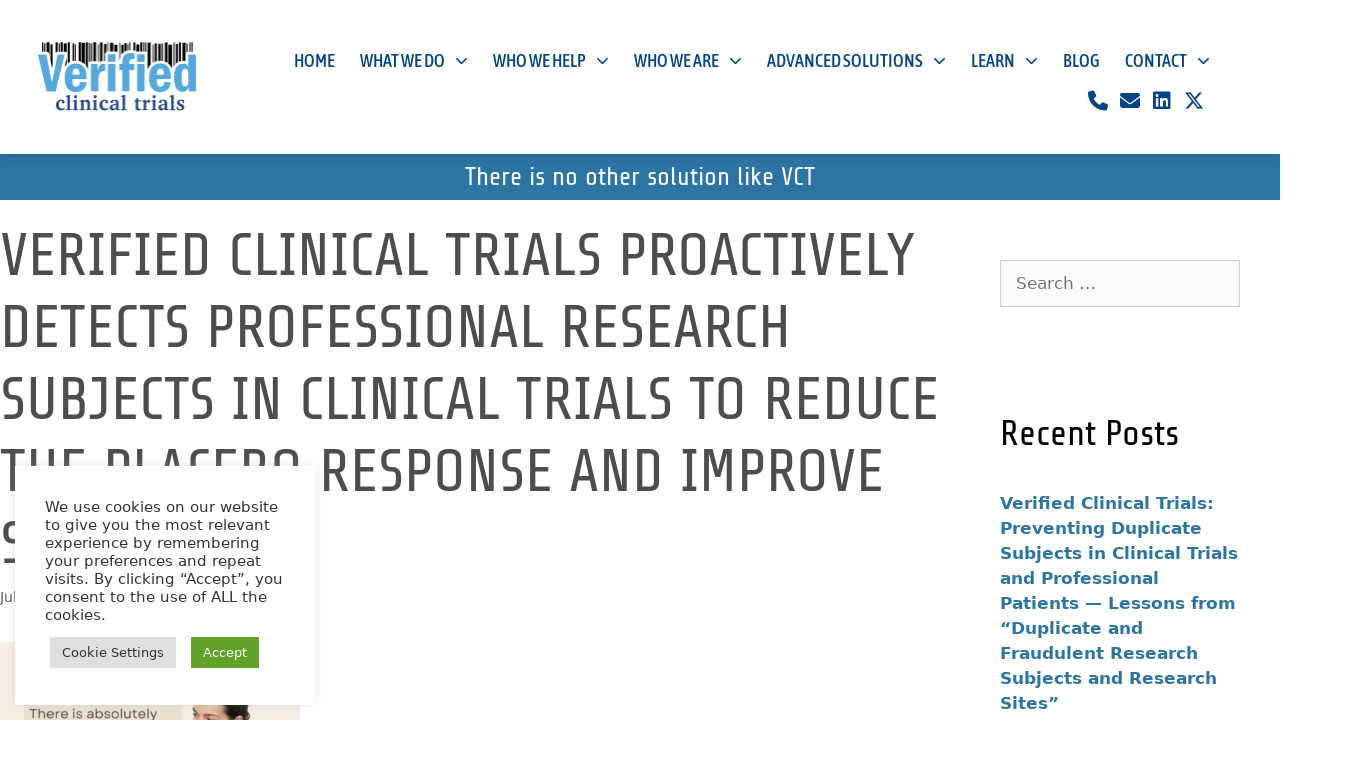

--- FILE ---
content_type: text/html; charset=UTF-8
request_url: https://verifiedclinicaltrials.com/verified-clinical-trials-proactively-detects-professional-research-subjects-in-clinical-trials-to-reduce-the-placebo-response-and-improve-safety/
body_size: 30393
content:
<!DOCTYPE html>
<html lang="en-US">
<head>
	<meta charset="UTF-8">
	<meta name='robots' content='index, follow, max-image-preview:large, max-snippet:-1, max-video-preview:-1' />
	<style>img:is([sizes="auto" i], [sizes^="auto," i]) { contain-intrinsic-size: 3000px 1500px }</style>
	<meta name="viewport" content="width=device-width, initial-scale=1">
	<!-- This site is optimized with the Yoast SEO plugin v26.7 - https://yoast.com/wordpress/plugins/seo/ -->
	<title>Verified Clinical Trials Proactively Detects Professional Research Subjects In Clinical Trials To Reduce The Placebo Response And Improve Safety - Verified Clinical Trials</title>
	<meta name="description" content="prevent duplicate subjects and professional research subjects in clinical trials" />
	<link rel="canonical" href="https://verifiedclinicaltrials.com/verified-clinical-trials-proactively-detects-professional-research-subjects-in-clinical-trials-to-reduce-the-placebo-response-and-improve-safety/" />
	<meta property="og:locale" content="en_US" />
	<meta property="og:type" content="article" />
	<meta property="og:title" content="Verified Clinical Trials Proactively Detects Professional Research Subjects In Clinical Trials To Reduce The Placebo Response And Improve Safety - Verified Clinical Trials" />
	<meta property="og:description" content="prevent duplicate subjects and professional research subjects in clinical trials" />
	<meta property="og:url" content="https://verifiedclinicaltrials.com/verified-clinical-trials-proactively-detects-professional-research-subjects-in-clinical-trials-to-reduce-the-placebo-response-and-improve-safety/" />
	<meta property="og:site_name" content="Verified Clinical Trials" />
	<meta property="article:published_time" content="2022-07-31T14:00:50+00:00" />
	<meta property="article:modified_time" content="2022-07-31T15:31:04+00:00" />
	<meta property="og:image" content="https://verifiedclinicaltrials.com/wp-content/uploads/2022/07/Screen-Shot-2022-04-17-at-11.09.34-AM-300x254.png" />
	<meta name="author" content="Mitchell Efros" />
	<meta name="twitter:card" content="summary_large_image" />
	<meta name="twitter:title" content="Verified Clinical Trials prevents professional research subjects" />
	<meta name="twitter:image" content="https://verifiedclinicaltrials.com/wp-content/uploads/2021/05/VerifiedClinicalTrials_LOGO.png" />
	<meta name="twitter:creator" content="@VerifiedTrials" />
	<meta name="twitter:site" content="@VerifiedTrials" />
	<meta name="twitter:label1" content="Written by" />
	<meta name="twitter:data1" content="Mitchell Efros" />
	<meta name="twitter:label2" content="Est. reading time" />
	<meta name="twitter:data2" content="1 minute" />
	<script type="application/ld+json" class="yoast-schema-graph">{"@context":"https://schema.org","@graph":[{"@type":["Article","BlogPosting"],"@id":"https://verifiedclinicaltrials.com/verified-clinical-trials-proactively-detects-professional-research-subjects-in-clinical-trials-to-reduce-the-placebo-response-and-improve-safety/#article","isPartOf":{"@id":"https://verifiedclinicaltrials.com/verified-clinical-trials-proactively-detects-professional-research-subjects-in-clinical-trials-to-reduce-the-placebo-response-and-improve-safety/"},"author":{"name":"Mitchell Efros","@id":"https://verifiedclinicaltrials.com/#/schema/person/33eb4dc5bb3454656f97a90d2713c653"},"headline":"Verified Clinical Trials Proactively Detects Professional Research Subjects In Clinical Trials To Reduce The Placebo Response And Improve Safety","datePublished":"2022-07-31T14:00:50+00:00","dateModified":"2022-07-31T15:31:04+00:00","mainEntityOfPage":{"@id":"https://verifiedclinicaltrials.com/verified-clinical-trials-proactively-detects-professional-research-subjects-in-clinical-trials-to-reduce-the-placebo-response-and-improve-safety/"},"wordCount":230,"publisher":{"@id":"https://verifiedclinicaltrials.com/#organization"},"image":{"@id":"https://verifiedclinicaltrials.com/verified-clinical-trials-proactively-detects-professional-research-subjects-in-clinical-trials-to-reduce-the-placebo-response-and-improve-safety/#primaryimage"},"thumbnailUrl":"https://verifiedclinicaltrials.com/wp-content/uploads/2022/07/Screen-Shot-2022-04-17-at-11.09.34-AM-300x254.png","articleSection":["Clinical Research","clinical trial database registry","Dual Enrollment In Clinical Trials","duplicate enrollment in clinical trials","duplicate subjects in clinical trials","professional research subject"],"inLanguage":"en-US"},{"@type":"WebPage","@id":"https://verifiedclinicaltrials.com/verified-clinical-trials-proactively-detects-professional-research-subjects-in-clinical-trials-to-reduce-the-placebo-response-and-improve-safety/","url":"https://verifiedclinicaltrials.com/verified-clinical-trials-proactively-detects-professional-research-subjects-in-clinical-trials-to-reduce-the-placebo-response-and-improve-safety/","name":"Verified Clinical Trials Proactively Detects Professional Research Subjects In Clinical Trials To Reduce The Placebo Response And Improve Safety - Verified Clinical Trials","isPartOf":{"@id":"https://verifiedclinicaltrials.com/#website"},"primaryImageOfPage":{"@id":"https://verifiedclinicaltrials.com/verified-clinical-trials-proactively-detects-professional-research-subjects-in-clinical-trials-to-reduce-the-placebo-response-and-improve-safety/#primaryimage"},"image":{"@id":"https://verifiedclinicaltrials.com/verified-clinical-trials-proactively-detects-professional-research-subjects-in-clinical-trials-to-reduce-the-placebo-response-and-improve-safety/#primaryimage"},"thumbnailUrl":"https://verifiedclinicaltrials.com/wp-content/uploads/2022/07/Screen-Shot-2022-04-17-at-11.09.34-AM-300x254.png","datePublished":"2022-07-31T14:00:50+00:00","dateModified":"2022-07-31T15:31:04+00:00","description":"prevent duplicate subjects and professional research subjects in clinical trials","breadcrumb":{"@id":"https://verifiedclinicaltrials.com/verified-clinical-trials-proactively-detects-professional-research-subjects-in-clinical-trials-to-reduce-the-placebo-response-and-improve-safety/#breadcrumb"},"inLanguage":"en-US","potentialAction":[{"@type":"ReadAction","target":["https://verifiedclinicaltrials.com/verified-clinical-trials-proactively-detects-professional-research-subjects-in-clinical-trials-to-reduce-the-placebo-response-and-improve-safety/"]}]},{"@type":"ImageObject","inLanguage":"en-US","@id":"https://verifiedclinicaltrials.com/verified-clinical-trials-proactively-detects-professional-research-subjects-in-clinical-trials-to-reduce-the-placebo-response-and-improve-safety/#primaryimage","url":"https://verifiedclinicaltrials.com/wp-content/uploads/2022/07/Screen-Shot-2022-04-17-at-11.09.34-AM.png","contentUrl":"https://verifiedclinicaltrials.com/wp-content/uploads/2022/07/Screen-Shot-2022-04-17-at-11.09.34-AM.png","width":1446,"height":1222,"caption":"Screen Shot 2022 04 17 at 11.09.34 AM"},{"@type":"BreadcrumbList","@id":"https://verifiedclinicaltrials.com/verified-clinical-trials-proactively-detects-professional-research-subjects-in-clinical-trials-to-reduce-the-placebo-response-and-improve-safety/#breadcrumb","itemListElement":[{"@type":"ListItem","position":1,"name":"Home","item":"https://verifiedclinicaltrials.com/"},{"@type":"ListItem","position":2,"name":"Verified Clinical Trials Proactively Detects Professional Research Subjects In Clinical Trials To Reduce The Placebo Response And Improve Safety"}]},{"@type":"WebSite","@id":"https://verifiedclinicaltrials.com/#website","url":"https://verifiedclinicaltrials.com/","name":"Verified Clinical Trials","description":"Prevent Duplicate Subjects, Prevent Protocol Violations, Reduce Placebo Rates, Save Time &amp; Money","publisher":{"@id":"https://verifiedclinicaltrials.com/#organization"},"potentialAction":[{"@type":"SearchAction","target":{"@type":"EntryPoint","urlTemplate":"https://verifiedclinicaltrials.com/?s={search_term_string}"},"query-input":{"@type":"PropertyValueSpecification","valueRequired":true,"valueName":"search_term_string"}}],"inLanguage":"en-US"},{"@type":"Organization","@id":"https://verifiedclinicaltrials.com/#organization","name":"Verified Clinical Trials","url":"https://verifiedclinicaltrials.com/","logo":{"@type":"ImageObject","inLanguage":"en-US","@id":"https://verifiedclinicaltrials.com/#/schema/logo/image/","url":"https://verifiedclinicaltrials.com/wp-content/uploads/2021/05/VerifiedClinicalTrials_LOGO.png","contentUrl":"https://verifiedclinicaltrials.com/wp-content/uploads/2021/05/VerifiedClinicalTrials_LOGO.png","width":600,"height":268,"caption":"Verified Clinical Trials"},"image":{"@id":"https://verifiedclinicaltrials.com/#/schema/logo/image/"},"sameAs":["https://x.com/VerifiedTrials"]},{"@type":"Person","@id":"https://verifiedclinicaltrials.com/#/schema/person/33eb4dc5bb3454656f97a90d2713c653","name":"Mitchell Efros","image":{"@type":"ImageObject","inLanguage":"en-US","@id":"https://verifiedclinicaltrials.com/#/schema/person/image/","url":"https://secure.gravatar.com/avatar/32f6d828d958d2a5b69e737c175c1d46477eecf36b3674bb3a93e92a53cf59a9?s=96&d=mm&r=g","contentUrl":"https://secure.gravatar.com/avatar/32f6d828d958d2a5b69e737c175c1d46477eecf36b3674bb3a93e92a53cf59a9?s=96&d=mm&r=g","caption":"Mitchell Efros"},"url":"https://verifiedclinicaltrials.com/author/drefros/"}]}</script>
	<!-- / Yoast SEO plugin. -->


<link rel='dns-prefetch' href='//www.googletagmanager.com' />
<link rel='dns-prefetch' href='//api.hubspot.com' />
<link rel='dns-prefetch' href='//app.hubspot.com' />
<link rel='dns-prefetch' href='//fonts.googleapis.com' />
<link rel='dns-prefetch' href='//fonts.gstatic.com' />
<link rel='dns-prefetch' href='//forms.hsforms.com' />
<link rel='dns-prefetch' href='//forms.hubspot.com' />
<link rel='dns-prefetch' href='//js.hs-analytics.net' />
<link rel='dns-prefetch' href='//js.hs-banner.com' />
<link rel='dns-prefetch' href='//js.hscollectedforms.net' />
<link rel='dns-prefetch' href='//js.usemessages.com' />
<link rel='dns-prefetch' href='//static.hsappstatic.net' />
<link rel='dns-prefetch' href='//track.hubspot.com' />
<link href='https://fonts.gstatic.com' crossorigin rel='preconnect' />
<link href='https://fonts.googleapis.com' crossorigin rel='preconnect' />
<link rel="alternate" type="application/rss+xml" title="Verified Clinical Trials &raquo; Feed" href="https://verifiedclinicaltrials.com/feed/" />
<link rel='stylesheet' id='generate-fonts-css' href='//fonts.googleapis.com/css?family=Ubuntu:300,300italic,regular,italic,500,500italic,700,700italic' media='all' />
<style id='wp-emoji-styles-inline-css'>

	img.wp-smiley, img.emoji {
		display: inline !important;
		border: none !important;
		box-shadow: none !important;
		height: 1em !important;
		width: 1em !important;
		margin: 0 0.07em !important;
		vertical-align: -0.1em !important;
		background: none !important;
		padding: 0 !important;
	}
</style>
<style id='classic-theme-styles-inline-css'>
/*! This file is auto-generated */
.wp-block-button__link{color:#fff;background-color:#32373c;border-radius:9999px;box-shadow:none;text-decoration:none;padding:calc(.667em + 2px) calc(1.333em + 2px);font-size:1.125em}.wp-block-file__button{background:#32373c;color:#fff;text-decoration:none}
</style>
<style id='global-styles-inline-css'>
:root{--wp--preset--aspect-ratio--square: 1;--wp--preset--aspect-ratio--4-3: 4/3;--wp--preset--aspect-ratio--3-4: 3/4;--wp--preset--aspect-ratio--3-2: 3/2;--wp--preset--aspect-ratio--2-3: 2/3;--wp--preset--aspect-ratio--16-9: 16/9;--wp--preset--aspect-ratio--9-16: 9/16;--wp--preset--color--black: #000000;--wp--preset--color--cyan-bluish-gray: #abb8c3;--wp--preset--color--white: #ffffff;--wp--preset--color--pale-pink: #f78da7;--wp--preset--color--vivid-red: #cf2e2e;--wp--preset--color--luminous-vivid-orange: #ff6900;--wp--preset--color--luminous-vivid-amber: #fcb900;--wp--preset--color--light-green-cyan: #7bdcb5;--wp--preset--color--vivid-green-cyan: #00d084;--wp--preset--color--pale-cyan-blue: #8ed1fc;--wp--preset--color--vivid-cyan-blue: #0693e3;--wp--preset--color--vivid-purple: #9b51e0;--wp--preset--color--contrast: var(--contrast);--wp--preset--color--contrast-2: var(--contrast-2);--wp--preset--color--contrast-3: var(--contrast-3);--wp--preset--color--base: var(--base);--wp--preset--color--base-2: var(--base-2);--wp--preset--color--base-3: var(--base-3);--wp--preset--color--accent: var(--accent);--wp--preset--gradient--vivid-cyan-blue-to-vivid-purple: linear-gradient(135deg,rgba(6,147,227,1) 0%,rgb(155,81,224) 100%);--wp--preset--gradient--light-green-cyan-to-vivid-green-cyan: linear-gradient(135deg,rgb(122,220,180) 0%,rgb(0,208,130) 100%);--wp--preset--gradient--luminous-vivid-amber-to-luminous-vivid-orange: linear-gradient(135deg,rgba(252,185,0,1) 0%,rgba(255,105,0,1) 100%);--wp--preset--gradient--luminous-vivid-orange-to-vivid-red: linear-gradient(135deg,rgba(255,105,0,1) 0%,rgb(207,46,46) 100%);--wp--preset--gradient--very-light-gray-to-cyan-bluish-gray: linear-gradient(135deg,rgb(238,238,238) 0%,rgb(169,184,195) 100%);--wp--preset--gradient--cool-to-warm-spectrum: linear-gradient(135deg,rgb(74,234,220) 0%,rgb(151,120,209) 20%,rgb(207,42,186) 40%,rgb(238,44,130) 60%,rgb(251,105,98) 80%,rgb(254,248,76) 100%);--wp--preset--gradient--blush-light-purple: linear-gradient(135deg,rgb(255,206,236) 0%,rgb(152,150,240) 100%);--wp--preset--gradient--blush-bordeaux: linear-gradient(135deg,rgb(254,205,165) 0%,rgb(254,45,45) 50%,rgb(107,0,62) 100%);--wp--preset--gradient--luminous-dusk: linear-gradient(135deg,rgb(255,203,112) 0%,rgb(199,81,192) 50%,rgb(65,88,208) 100%);--wp--preset--gradient--pale-ocean: linear-gradient(135deg,rgb(255,245,203) 0%,rgb(182,227,212) 50%,rgb(51,167,181) 100%);--wp--preset--gradient--electric-grass: linear-gradient(135deg,rgb(202,248,128) 0%,rgb(113,206,126) 100%);--wp--preset--gradient--midnight: linear-gradient(135deg,rgb(2,3,129) 0%,rgb(40,116,252) 100%);--wp--preset--font-size--small: 13px;--wp--preset--font-size--medium: 20px;--wp--preset--font-size--large: 36px;--wp--preset--font-size--x-large: 42px;--wp--preset--spacing--20: 0.44rem;--wp--preset--spacing--30: 0.67rem;--wp--preset--spacing--40: 1rem;--wp--preset--spacing--50: 1.5rem;--wp--preset--spacing--60: 2.25rem;--wp--preset--spacing--70: 3.38rem;--wp--preset--spacing--80: 5.06rem;--wp--preset--shadow--natural: 6px 6px 9px rgba(0, 0, 0, 0.2);--wp--preset--shadow--deep: 12px 12px 50px rgba(0, 0, 0, 0.4);--wp--preset--shadow--sharp: 6px 6px 0px rgba(0, 0, 0, 0.2);--wp--preset--shadow--outlined: 6px 6px 0px -3px rgba(255, 255, 255, 1), 6px 6px rgba(0, 0, 0, 1);--wp--preset--shadow--crisp: 6px 6px 0px rgba(0, 0, 0, 1);}:where(.is-layout-flex){gap: 0.5em;}:where(.is-layout-grid){gap: 0.5em;}body .is-layout-flex{display: flex;}.is-layout-flex{flex-wrap: wrap;align-items: center;}.is-layout-flex > :is(*, div){margin: 0;}body .is-layout-grid{display: grid;}.is-layout-grid > :is(*, div){margin: 0;}:where(.wp-block-columns.is-layout-flex){gap: 2em;}:where(.wp-block-columns.is-layout-grid){gap: 2em;}:where(.wp-block-post-template.is-layout-flex){gap: 1.25em;}:where(.wp-block-post-template.is-layout-grid){gap: 1.25em;}.has-black-color{color: var(--wp--preset--color--black) !important;}.has-cyan-bluish-gray-color{color: var(--wp--preset--color--cyan-bluish-gray) !important;}.has-white-color{color: var(--wp--preset--color--white) !important;}.has-pale-pink-color{color: var(--wp--preset--color--pale-pink) !important;}.has-vivid-red-color{color: var(--wp--preset--color--vivid-red) !important;}.has-luminous-vivid-orange-color{color: var(--wp--preset--color--luminous-vivid-orange) !important;}.has-luminous-vivid-amber-color{color: var(--wp--preset--color--luminous-vivid-amber) !important;}.has-light-green-cyan-color{color: var(--wp--preset--color--light-green-cyan) !important;}.has-vivid-green-cyan-color{color: var(--wp--preset--color--vivid-green-cyan) !important;}.has-pale-cyan-blue-color{color: var(--wp--preset--color--pale-cyan-blue) !important;}.has-vivid-cyan-blue-color{color: var(--wp--preset--color--vivid-cyan-blue) !important;}.has-vivid-purple-color{color: var(--wp--preset--color--vivid-purple) !important;}.has-black-background-color{background-color: var(--wp--preset--color--black) !important;}.has-cyan-bluish-gray-background-color{background-color: var(--wp--preset--color--cyan-bluish-gray) !important;}.has-white-background-color{background-color: var(--wp--preset--color--white) !important;}.has-pale-pink-background-color{background-color: var(--wp--preset--color--pale-pink) !important;}.has-vivid-red-background-color{background-color: var(--wp--preset--color--vivid-red) !important;}.has-luminous-vivid-orange-background-color{background-color: var(--wp--preset--color--luminous-vivid-orange) !important;}.has-luminous-vivid-amber-background-color{background-color: var(--wp--preset--color--luminous-vivid-amber) !important;}.has-light-green-cyan-background-color{background-color: var(--wp--preset--color--light-green-cyan) !important;}.has-vivid-green-cyan-background-color{background-color: var(--wp--preset--color--vivid-green-cyan) !important;}.has-pale-cyan-blue-background-color{background-color: var(--wp--preset--color--pale-cyan-blue) !important;}.has-vivid-cyan-blue-background-color{background-color: var(--wp--preset--color--vivid-cyan-blue) !important;}.has-vivid-purple-background-color{background-color: var(--wp--preset--color--vivid-purple) !important;}.has-black-border-color{border-color: var(--wp--preset--color--black) !important;}.has-cyan-bluish-gray-border-color{border-color: var(--wp--preset--color--cyan-bluish-gray) !important;}.has-white-border-color{border-color: var(--wp--preset--color--white) !important;}.has-pale-pink-border-color{border-color: var(--wp--preset--color--pale-pink) !important;}.has-vivid-red-border-color{border-color: var(--wp--preset--color--vivid-red) !important;}.has-luminous-vivid-orange-border-color{border-color: var(--wp--preset--color--luminous-vivid-orange) !important;}.has-luminous-vivid-amber-border-color{border-color: var(--wp--preset--color--luminous-vivid-amber) !important;}.has-light-green-cyan-border-color{border-color: var(--wp--preset--color--light-green-cyan) !important;}.has-vivid-green-cyan-border-color{border-color: var(--wp--preset--color--vivid-green-cyan) !important;}.has-pale-cyan-blue-border-color{border-color: var(--wp--preset--color--pale-cyan-blue) !important;}.has-vivid-cyan-blue-border-color{border-color: var(--wp--preset--color--vivid-cyan-blue) !important;}.has-vivid-purple-border-color{border-color: var(--wp--preset--color--vivid-purple) !important;}.has-vivid-cyan-blue-to-vivid-purple-gradient-background{background: var(--wp--preset--gradient--vivid-cyan-blue-to-vivid-purple) !important;}.has-light-green-cyan-to-vivid-green-cyan-gradient-background{background: var(--wp--preset--gradient--light-green-cyan-to-vivid-green-cyan) !important;}.has-luminous-vivid-amber-to-luminous-vivid-orange-gradient-background{background: var(--wp--preset--gradient--luminous-vivid-amber-to-luminous-vivid-orange) !important;}.has-luminous-vivid-orange-to-vivid-red-gradient-background{background: var(--wp--preset--gradient--luminous-vivid-orange-to-vivid-red) !important;}.has-very-light-gray-to-cyan-bluish-gray-gradient-background{background: var(--wp--preset--gradient--very-light-gray-to-cyan-bluish-gray) !important;}.has-cool-to-warm-spectrum-gradient-background{background: var(--wp--preset--gradient--cool-to-warm-spectrum) !important;}.has-blush-light-purple-gradient-background{background: var(--wp--preset--gradient--blush-light-purple) !important;}.has-blush-bordeaux-gradient-background{background: var(--wp--preset--gradient--blush-bordeaux) !important;}.has-luminous-dusk-gradient-background{background: var(--wp--preset--gradient--luminous-dusk) !important;}.has-pale-ocean-gradient-background{background: var(--wp--preset--gradient--pale-ocean) !important;}.has-electric-grass-gradient-background{background: var(--wp--preset--gradient--electric-grass) !important;}.has-midnight-gradient-background{background: var(--wp--preset--gradient--midnight) !important;}.has-small-font-size{font-size: var(--wp--preset--font-size--small) !important;}.has-medium-font-size{font-size: var(--wp--preset--font-size--medium) !important;}.has-large-font-size{font-size: var(--wp--preset--font-size--large) !important;}.has-x-large-font-size{font-size: var(--wp--preset--font-size--x-large) !important;}
:where(.wp-block-post-template.is-layout-flex){gap: 1.25em;}:where(.wp-block-post-template.is-layout-grid){gap: 1.25em;}
:where(.wp-block-columns.is-layout-flex){gap: 2em;}:where(.wp-block-columns.is-layout-grid){gap: 2em;}
:root :where(.wp-block-pullquote){font-size: 1.5em;line-height: 1.6;}
</style>
<link rel='stylesheet' id='cookie-law-info-css' href='https://verifiedclinicaltrials.com/wp-content/plugins/cookie-law-info/legacy/public/css/cookie-law-info-public.css?ver=3.3.9' media='all' />
<link rel='stylesheet' id='cookie-law-info-gdpr-css' href='https://verifiedclinicaltrials.com/wp-content/plugins/cookie-law-info/legacy/public/css/cookie-law-info-gdpr.css?ver=3.3.9' media='all' />
<link rel='stylesheet' id='generate-style-css' href='https://verifiedclinicaltrials.com/wp-content/themes/generatepress/assets/css/all.min.css?ver=3.6.1' media='all' />
<style id='generate-style-inline-css'>
body{background-color:#ffffff;color:#3a3a3a;}a{color:#3287b7;}a:hover, a:focus, a:active{color:#2c3964;}body .grid-container{max-width:1300px;}.wp-block-group__inner-container{max-width:1300px;margin-left:auto;margin-right:auto;}:root{--contrast:#222222;--contrast-2:#575760;--contrast-3:#b2b2be;--base:#f0f0f0;--base-2:#f7f8f9;--base-3:#ffffff;--accent:#1e73be;}:root .has-contrast-color{color:var(--contrast);}:root .has-contrast-background-color{background-color:var(--contrast);}:root .has-contrast-2-color{color:var(--contrast-2);}:root .has-contrast-2-background-color{background-color:var(--contrast-2);}:root .has-contrast-3-color{color:var(--contrast-3);}:root .has-contrast-3-background-color{background-color:var(--contrast-3);}:root .has-base-color{color:var(--base);}:root .has-base-background-color{background-color:var(--base);}:root .has-base-2-color{color:var(--base-2);}:root .has-base-2-background-color{background-color:var(--base-2);}:root .has-base-3-color{color:var(--base-3);}:root .has-base-3-background-color{background-color:var(--base-3);}:root .has-accent-color{color:var(--accent);}:root .has-accent-background-color{background-color:var(--accent);}body, button, input, select, textarea{font-family:-apple-system, system-ui, BlinkMacSystemFont, "Segoe UI", Helvetica, Arial, sans-serif, "Apple Color Emoji", "Segoe UI Emoji", "Segoe UI Symbol";}body{line-height:1.5;}.entry-content > [class*="wp-block-"]:not(:last-child):not(.wp-block-heading){margin-bottom:1.5em;}.main-title{font-size:45px;}.main-navigation .main-nav ul ul li a{font-size:14px;}.sidebar .widget, .footer-widgets .widget{font-size:17px;}h1{font-weight:900;}h2{font-weight:800;}h3{font-family:"Ubuntu", sans-serif;font-size:20px;line-height:1.4em;}h4{font-size:inherit;}h5{font-size:inherit;}@media (max-width:768px){.main-title{font-size:30px;}h1{font-size:30px;}h2{font-size:25px;}}.top-bar{background-color:#636363;color:#ffffff;}.top-bar a{color:#ffffff;}.top-bar a:hover{color:#303030;}.site-header{background-color:#ffffff;color:#3a3a3a;}.site-header a{color:#3a3a3a;}.main-title a,.main-title a:hover{color:#222222;}.site-description{color:#757575;}.main-navigation,.main-navigation ul ul{background-color:#222222;}.main-navigation .main-nav ul li a, .main-navigation .menu-toggle, .main-navigation .menu-bar-items{color:#ffffff;}.main-navigation .main-nav ul li:not([class*="current-menu-"]):hover > a, .main-navigation .main-nav ul li:not([class*="current-menu-"]):focus > a, .main-navigation .main-nav ul li.sfHover:not([class*="current-menu-"]) > a, .main-navigation .menu-bar-item:hover > a, .main-navigation .menu-bar-item.sfHover > a{color:#ffffff;background-color:#3f3f3f;}button.menu-toggle:hover,button.menu-toggle:focus,.main-navigation .mobile-bar-items a,.main-navigation .mobile-bar-items a:hover,.main-navigation .mobile-bar-items a:focus{color:#ffffff;}.main-navigation .main-nav ul li[class*="current-menu-"] > a{color:#ffffff;background-color:#3f3f3f;}.navigation-search input[type="search"],.navigation-search input[type="search"]:active, .navigation-search input[type="search"]:focus, .main-navigation .main-nav ul li.search-item.active > a, .main-navigation .menu-bar-items .search-item.active > a{color:#ffffff;background-color:#3f3f3f;}.main-navigation ul ul{background-color:#3f3f3f;}.main-navigation .main-nav ul ul li a{color:#ffffff;}.main-navigation .main-nav ul ul li:not([class*="current-menu-"]):hover > a,.main-navigation .main-nav ul ul li:not([class*="current-menu-"]):focus > a, .main-navigation .main-nav ul ul li.sfHover:not([class*="current-menu-"]) > a{color:#ffffff;background-color:#4f4f4f;}.main-navigation .main-nav ul ul li[class*="current-menu-"] > a{color:#ffffff;background-color:#4f4f4f;}.separate-containers .inside-article, .separate-containers .comments-area, .separate-containers .page-header, .one-container .container, .separate-containers .paging-navigation, .inside-page-header{background-color:#ffffff;}.entry-meta{color:#595959;}.entry-meta a{color:#595959;}.entry-meta a:hover{color:#1e73be;}.sidebar .widget{background-color:#ffffff;}.sidebar .widget .widget-title{color:#000000;}.footer-widgets{background-color:#ffffff;}.footer-widgets .widget-title{color:#000000;}.site-info{color:#ffffff;background-color:#222222;}.site-info a{color:#ffffff;}.site-info a:hover{color:#606060;}.footer-bar .widget_nav_menu .current-menu-item a{color:#606060;}input[type="text"],input[type="email"],input[type="url"],input[type="password"],input[type="search"],input[type="tel"],input[type="number"],textarea,select{color:#666666;background-color:#fafafa;border-color:#cccccc;}input[type="text"]:focus,input[type="email"]:focus,input[type="url"]:focus,input[type="password"]:focus,input[type="search"]:focus,input[type="tel"]:focus,input[type="number"]:focus,textarea:focus,select:focus{color:#666666;background-color:#ffffff;border-color:#bfbfbf;}button,html input[type="button"],input[type="reset"],input[type="submit"],a.button,a.wp-block-button__link:not(.has-background){color:#ffffff;background-color:#666666;}button:hover,html input[type="button"]:hover,input[type="reset"]:hover,input[type="submit"]:hover,a.button:hover,button:focus,html input[type="button"]:focus,input[type="reset"]:focus,input[type="submit"]:focus,a.button:focus,a.wp-block-button__link:not(.has-background):active,a.wp-block-button__link:not(.has-background):focus,a.wp-block-button__link:not(.has-background):hover{color:#ffffff;background-color:#3f3f3f;}a.generate-back-to-top{background-color:rgba( 0,0,0,0.4 );color:#ffffff;}a.generate-back-to-top:hover,a.generate-back-to-top:focus{background-color:rgba( 0,0,0,0.6 );color:#ffffff;}:root{--gp-search-modal-bg-color:var(--base-3);--gp-search-modal-text-color:var(--contrast);--gp-search-modal-overlay-bg-color:rgba(0,0,0,0.2);}@media (max-width: 768px){.main-navigation .menu-bar-item:hover > a, .main-navigation .menu-bar-item.sfHover > a{background:none;color:#ffffff;}}.inside-top-bar{padding:10px;}.inside-header{padding:40px;}.separate-containers .inside-article, .separate-containers .comments-area, .separate-containers .page-header, .separate-containers .paging-navigation, .one-container .site-content, .inside-page-header{padding:0px;}.site-main .wp-block-group__inner-container{padding:0px;}.entry-content .alignwide, body:not(.no-sidebar) .entry-content .alignfull{margin-left:-0px;width:calc(100% + 0px);max-width:calc(100% + 0px);}.one-container.right-sidebar .site-main,.one-container.both-right .site-main{margin-right:0px;}.one-container.left-sidebar .site-main,.one-container.both-left .site-main{margin-left:0px;}.one-container.both-sidebars .site-main{margin:0px;}.rtl .menu-item-has-children .dropdown-menu-toggle{padding-left:20px;}.rtl .main-navigation .main-nav ul li.menu-item-has-children > a{padding-right:20px;}.site-info{padding:20px;}@media (max-width:768px){.separate-containers .inside-article, .separate-containers .comments-area, .separate-containers .page-header, .separate-containers .paging-navigation, .one-container .site-content, .inside-page-header{padding:0px;}.site-main .wp-block-group__inner-container{padding:0px;}.site-info{padding-right:10px;padding-left:10px;}.entry-content .alignwide, body:not(.no-sidebar) .entry-content .alignfull{margin-left:-0px;width:calc(100% + 0px);max-width:calc(100% + 0px);}}.one-container .sidebar .widget{padding:0px;}/* End cached CSS */@media (max-width: 768px){.main-navigation .menu-toggle,.main-navigation .mobile-bar-items,.sidebar-nav-mobile:not(#sticky-placeholder){display:block;}.main-navigation ul,.gen-sidebar-nav{display:none;}[class*="nav-float-"] .site-header .inside-header > *{float:none;clear:both;}}
.dynamic-author-image-rounded{border-radius:100%;}.dynamic-featured-image, .dynamic-author-image{vertical-align:middle;}.one-container.blog .dynamic-content-template:not(:last-child), .one-container.archive .dynamic-content-template:not(:last-child){padding-bottom:0px;}.dynamic-entry-excerpt > p:last-child{margin-bottom:0px;}
</style>
<link rel='stylesheet' id='generate-font-icons-css' href='https://verifiedclinicaltrials.com/wp-content/themes/generatepress/assets/css/components/font-icons.min.css?ver=3.6.1' media='all' />
<link rel='stylesheet' id='elementor-frontend-css' href='https://verifiedclinicaltrials.com/wp-content/plugins/elementor/assets/css/frontend.min.css?ver=3.34.1' media='all' />
<link rel='stylesheet' id='widget-image-css' href='https://verifiedclinicaltrials.com/wp-content/plugins/elementor/assets/css/widget-image.min.css?ver=3.34.1' media='all' />
<link rel='stylesheet' id='widget-nav-menu-css' href='https://verifiedclinicaltrials.com/wp-content/plugins/elementor-pro/assets/css/widget-nav-menu.min.css?ver=3.34.0' media='all' />
<link rel='stylesheet' id='widget-social-icons-css' href='https://verifiedclinicaltrials.com/wp-content/plugins/elementor/assets/css/widget-social-icons.min.css?ver=3.34.1' media='all' />
<link rel='stylesheet' id='e-apple-webkit-css' href='https://verifiedclinicaltrials.com/wp-content/plugins/elementor/assets/css/conditionals/apple-webkit.min.css?ver=3.34.1' media='all' />
<link rel='stylesheet' id='e-sticky-css' href='https://verifiedclinicaltrials.com/wp-content/plugins/elementor-pro/assets/css/modules/sticky.min.css?ver=3.34.0' media='all' />
<link rel='stylesheet' id='widget-heading-css' href='https://verifiedclinicaltrials.com/wp-content/plugins/elementor/assets/css/widget-heading.min.css?ver=3.34.1' media='all' />
<link rel='stylesheet' id='e-animation-slideInDown-css' href='https://verifiedclinicaltrials.com/wp-content/plugins/elementor/assets/lib/animations/styles/slideInDown.min.css?ver=3.34.1' media='all' />
<link rel='stylesheet' id='swiper-css' href='https://verifiedclinicaltrials.com/wp-content/plugins/elementor/assets/lib/swiper/v8/css/swiper.min.css?ver=8.4.5' media='all' />
<link rel='stylesheet' id='e-swiper-css' href='https://verifiedclinicaltrials.com/wp-content/plugins/elementor/assets/css/conditionals/e-swiper.min.css?ver=3.34.1' media='all' />
<link rel='stylesheet' id='widget-divider-css' href='https://verifiedclinicaltrials.com/wp-content/plugins/elementor/assets/css/widget-divider.min.css?ver=3.34.1' media='all' />
<link rel='stylesheet' id='widget-icon-list-css' href='https://verifiedclinicaltrials.com/wp-content/plugins/elementor/assets/css/widget-icon-list.min.css?ver=3.34.1' media='all' />
<link rel='stylesheet' id='elementor-icons-css' href='https://verifiedclinicaltrials.com/wp-content/plugins/elementor/assets/lib/eicons/css/elementor-icons.min.css?ver=5.45.0' media='all' />
<link rel='stylesheet' id='elementor-post-9-css' href='https://verifiedclinicaltrials.com/wp-content/uploads/elementor/css/post-9.css?ver=1768363396' media='all' />
<link rel='stylesheet' id='font-awesome-5-all-css' href='https://verifiedclinicaltrials.com/wp-content/plugins/elementor/assets/lib/font-awesome/css/all.min.css?ver=3.34.1' media='all' />
<link rel='stylesheet' id='font-awesome-4-shim-css' href='https://verifiedclinicaltrials.com/wp-content/plugins/elementor/assets/lib/font-awesome/css/v4-shims.min.css?ver=3.34.1' media='all' />
<link rel='stylesheet' id='elementor-post-362-css' href='https://verifiedclinicaltrials.com/wp-content/uploads/elementor/css/post-362.css?ver=1768363396' media='all' />
<link rel='stylesheet' id='elementor-post-55-css' href='https://verifiedclinicaltrials.com/wp-content/uploads/elementor/css/post-55.css?ver=1768363396' media='all' />
<link rel='stylesheet' id='elementor-gf-local-roboto-css' href='https://verifiedclinicaltrials.com/wp-content/uploads/elementor/google-fonts/css/roboto.css?ver=1742610820' media='all' />
<link rel='stylesheet' id='elementor-gf-local-robotoslab-css' href='https://verifiedclinicaltrials.com/wp-content/uploads/elementor/google-fonts/css/robotoslab.css?ver=1742610824' media='all' />
<link rel='stylesheet' id='elementor-gf-local-sharetech-css' href='https://verifiedclinicaltrials.com/wp-content/uploads/elementor/google-fonts/css/sharetech.css?ver=1742610824' media='all' />
<link rel='stylesheet' id='elementor-gf-local-asapcondensed-css' href='https://verifiedclinicaltrials.com/wp-content/uploads/elementor/google-fonts/css/asapcondensed.css?ver=1742610827' media='all' />
<link rel='stylesheet' id='elementor-gf-local-barlowcondensed-css' href='https://verifiedclinicaltrials.com/wp-content/uploads/elementor/google-fonts/css/barlowcondensed.css?ver=1742610830' media='all' />
<script src="https://verifiedclinicaltrials.com/wp-includes/js/jquery/jquery.min.js?ver=3.7.1" id="jquery-core-js"></script>
<script src="https://verifiedclinicaltrials.com/wp-includes/js/jquery/jquery-migrate.min.js?ver=3.4.1" id="jquery-migrate-js"></script>
<script id="cookie-law-info-js-extra">
var Cli_Data = {"nn_cookie_ids":[],"cookielist":[],"non_necessary_cookies":[],"ccpaEnabled":"1","ccpaRegionBased":"","ccpaBarEnabled":"","strictlyEnabled":["necessary","obligatoire"],"ccpaType":"ccpa_gdpr","js_blocking":"1","custom_integration":"","triggerDomRefresh":"","secure_cookies":""};
var cli_cookiebar_settings = {"animate_speed_hide":"500","animate_speed_show":"500","background":"#FFF","border":"#b1a6a6c2","border_on":"","button_1_button_colour":"#61a229","button_1_button_hover":"#4e8221","button_1_link_colour":"#fff","button_1_as_button":"1","button_1_new_win":"","button_2_button_colour":"#333","button_2_button_hover":"#292929","button_2_link_colour":"#444","button_2_as_button":"","button_2_hidebar":"","button_3_button_colour":"#dedfe0","button_3_button_hover":"#b2b2b3","button_3_link_colour":"#333333","button_3_as_button":"1","button_3_new_win":"","button_4_button_colour":"#dedfe0","button_4_button_hover":"#b2b2b3","button_4_link_colour":"#333333","button_4_as_button":"1","button_7_button_colour":"#61a229","button_7_button_hover":"#4e8221","button_7_link_colour":"#fff","button_7_as_button":"1","button_7_new_win":"","font_family":"inherit","header_fix":"","notify_animate_hide":"1","notify_animate_show":"1","notify_div_id":"#cookie-law-info-bar","notify_position_horizontal":"right","notify_position_vertical":"top","scroll_close":"","scroll_close_reload":"","accept_close_reload":"","reject_close_reload":"","showagain_tab":"","showagain_background":"#fff","showagain_border":"#000","showagain_div_id":"#cookie-law-info-again","showagain_x_position":"100px","text":"#333333","show_once_yn":"","show_once":"10000","logging_on":"","as_popup":"","popup_overlay":"1","bar_heading_text":"","cookie_bar_as":"widget","popup_showagain_position":"bottom-right","widget_position":"left"};
var log_object = {"ajax_url":"https:\/\/verifiedclinicaltrials.com\/wp-admin\/admin-ajax.php"};
</script>
<script src="https://verifiedclinicaltrials.com/wp-content/plugins/cookie-law-info/legacy/public/js/cookie-law-info-public.js?ver=3.3.9" id="cookie-law-info-js"></script>
<script id="cookie-law-info-ccpa-js-extra">
var ccpa_data = {"opt_out_prompt":"Do you really wish to opt out?","opt_out_confirm":"Confirm","opt_out_cancel":"Cancel"};
</script>
<script src="https://verifiedclinicaltrials.com/wp-content/plugins/cookie-law-info/legacy/admin/modules/ccpa/assets/js/cookie-law-info-ccpa.js?ver=3.3.9" id="cookie-law-info-ccpa-js"></script>
<script src="https://www.googletagmanager.com/gtag/js?id=UA-87343160-1&amp;ver=6.8.1" id="wk-analytics-script-js"></script>
<script id="wk-analytics-script-js-after">
function shouldTrack(){
var trackLoggedIn = false;
var loggedIn = false;
if(!loggedIn){
return true;
} else if( trackLoggedIn ) {
return true;
}
return false;
}
function hasWKGoogleAnalyticsCookie() {
return (new RegExp('wp_wk_ga_untrack_' + document.location.hostname)).test(document.cookie);
}
if (!hasWKGoogleAnalyticsCookie() && shouldTrack()) {
//Google Analytics
window.dataLayer = window.dataLayer || [];
function gtag(){dataLayer.push(arguments);}
gtag('js', new Date());
gtag('config', 'UA-87343160-1', { 'anonymize_ip': true });
}
</script>
<script src="https://verifiedclinicaltrials.com/wp-content/plugins/elementor/assets/lib/font-awesome/js/v4-shims.min.js?ver=3.34.1" id="font-awesome-4-shim-js"></script>
<link rel="https://api.w.org/" href="https://verifiedclinicaltrials.com/wp-json/" /><link rel="alternate" title="JSON" type="application/json" href="https://verifiedclinicaltrials.com/wp-json/wp/v2/posts/11264" /><link rel="EditURI" type="application/rsd+xml" title="RSD" href="https://verifiedclinicaltrials.com/xmlrpc.php?rsd" />
<meta name="generator" content="WordPress 6.8.1" />
<link rel='shortlink' href='https://verifiedclinicaltrials.com/?p=11264' />
<link rel="alternate" title="oEmbed (JSON)" type="application/json+oembed" href="https://verifiedclinicaltrials.com/wp-json/oembed/1.0/embed?url=https%3A%2F%2Fverifiedclinicaltrials.com%2Fverified-clinical-trials-proactively-detects-professional-research-subjects-in-clinical-trials-to-reduce-the-placebo-response-and-improve-safety%2F" />
<link rel="alternate" title="oEmbed (XML)" type="text/xml+oembed" href="https://verifiedclinicaltrials.com/wp-json/oembed/1.0/embed?url=https%3A%2F%2Fverifiedclinicaltrials.com%2Fverified-clinical-trials-proactively-detects-professional-research-subjects-in-clinical-trials-to-reduce-the-placebo-response-and-improve-safety%2F&#038;format=xml" />
<meta name="generator" content="Site Kit by Google 1.170.0" /><meta name="generator" content="Elementor 3.34.1; settings: css_print_method-external, google_font-enabled, font_display-auto">
<meta name="google-site-verification" content="oiDIgddrwNNbDwIW5Wn3ZIhEYOGSRuHmSiQcdmjyuO4" />
<!-- Snitcher analytics code -->
<script>
    !function(s,n,i,t,c,h){s.SnitchObject=i;s[i]||(s[i]=function(){
    (s[i].q=s[i].q||[]).push(arguments)});s[i].l=+new Date;c=n.createElement(t);
    h=n.getElementsByTagName(t)[0];c.src='//snid.snitcher.com/8421919.js';
    h.parentNode.insertBefore(c,h)}(window,document,'snid','script');
        
    snid('verify', '8421919');
</script>
			<style>
				.e-con.e-parent:nth-of-type(n+4):not(.e-lazyloaded):not(.e-no-lazyload),
				.e-con.e-parent:nth-of-type(n+4):not(.e-lazyloaded):not(.e-no-lazyload) * {
					background-image: none !important;
				}
				@media screen and (max-height: 1024px) {
					.e-con.e-parent:nth-of-type(n+3):not(.e-lazyloaded):not(.e-no-lazyload),
					.e-con.e-parent:nth-of-type(n+3):not(.e-lazyloaded):not(.e-no-lazyload) * {
						background-image: none !important;
					}
				}
				@media screen and (max-height: 640px) {
					.e-con.e-parent:nth-of-type(n+2):not(.e-lazyloaded):not(.e-no-lazyload),
					.e-con.e-parent:nth-of-type(n+2):not(.e-lazyloaded):not(.e-no-lazyload) * {
						background-image: none !important;
					}
				}
			</style>
			<meta name="google-site-verification" content="W_2KTUnW94sTVY2KrCC4zURoGyxVXCD7eEBhWNUcF3A" /><meta name="generator" content="Powered by Slider Revolution 6.6.13 - responsive, Mobile-Friendly Slider Plugin for WordPress with comfortable drag and drop interface." />
<link rel="icon" href="https://verifiedclinicaltrials.com/wp-content/uploads/2021/02/cropped-favicon-32x32.png" sizes="32x32" />
<link rel="icon" href="https://verifiedclinicaltrials.com/wp-content/uploads/2021/02/cropped-favicon-192x192.png" sizes="192x192" />
<link rel="apple-touch-icon" href="https://verifiedclinicaltrials.com/wp-content/uploads/2021/02/cropped-favicon-180x180.png" />
<meta name="msapplication-TileImage" content="https://verifiedclinicaltrials.com/wp-content/uploads/2021/02/cropped-favicon-270x270.png" />
<script>function setREVStartSize(e){
			//window.requestAnimationFrame(function() {
				window.RSIW = window.RSIW===undefined ? window.innerWidth : window.RSIW;
				window.RSIH = window.RSIH===undefined ? window.innerHeight : window.RSIH;
				try {
					var pw = document.getElementById(e.c).parentNode.offsetWidth,
						newh;
					pw = pw===0 || isNaN(pw) || (e.l=="fullwidth" || e.layout=="fullwidth") ? window.RSIW : pw;
					e.tabw = e.tabw===undefined ? 0 : parseInt(e.tabw);
					e.thumbw = e.thumbw===undefined ? 0 : parseInt(e.thumbw);
					e.tabh = e.tabh===undefined ? 0 : parseInt(e.tabh);
					e.thumbh = e.thumbh===undefined ? 0 : parseInt(e.thumbh);
					e.tabhide = e.tabhide===undefined ? 0 : parseInt(e.tabhide);
					e.thumbhide = e.thumbhide===undefined ? 0 : parseInt(e.thumbhide);
					e.mh = e.mh===undefined || e.mh=="" || e.mh==="auto" ? 0 : parseInt(e.mh,0);
					if(e.layout==="fullscreen" || e.l==="fullscreen")
						newh = Math.max(e.mh,window.RSIH);
					else{
						e.gw = Array.isArray(e.gw) ? e.gw : [e.gw];
						for (var i in e.rl) if (e.gw[i]===undefined || e.gw[i]===0) e.gw[i] = e.gw[i-1];
						e.gh = e.el===undefined || e.el==="" || (Array.isArray(e.el) && e.el.length==0)? e.gh : e.el;
						e.gh = Array.isArray(e.gh) ? e.gh : [e.gh];
						for (var i in e.rl) if (e.gh[i]===undefined || e.gh[i]===0) e.gh[i] = e.gh[i-1];
											
						var nl = new Array(e.rl.length),
							ix = 0,
							sl;
						e.tabw = e.tabhide>=pw ? 0 : e.tabw;
						e.thumbw = e.thumbhide>=pw ? 0 : e.thumbw;
						e.tabh = e.tabhide>=pw ? 0 : e.tabh;
						e.thumbh = e.thumbhide>=pw ? 0 : e.thumbh;
						for (var i in e.rl) nl[i] = e.rl[i]<window.RSIW ? 0 : e.rl[i];
						sl = nl[0];
						for (var i in nl) if (sl>nl[i] && nl[i]>0) { sl = nl[i]; ix=i;}
						var m = pw>(e.gw[ix]+e.tabw+e.thumbw) ? 1 : (pw-(e.tabw+e.thumbw)) / (e.gw[ix]);
						newh =  (e.gh[ix] * m) + (e.tabh + e.thumbh);
					}
					var el = document.getElementById(e.c);
					if (el!==null && el) el.style.height = newh+"px";
					el = document.getElementById(e.c+"_wrapper");
					if (el!==null && el) {
						el.style.height = newh+"px";
						el.style.display = "block";
					}
				} catch(e){
					console.log("Failure at Presize of Slider:" + e)
				}
			//});
		  };</script>
		<style id="wp-custom-css">
			/* 3 Dots after excerpt */

.elementor-post__excerpt p:after{
content: "...";
}


/* NINJA FORMS */

.nf-field-label {
	margin-bottom: 3px !important;
}

.nf-field-container {
    margin-bottom: 10px !important;
}

.nf-field-element input {
	background-color: #fff !important;
}

.nf-form-content textarea.ninja-forms-field {
    height: 100px !important;
}

.nf-form-content input[type=button], input[type=submit] {
	background: linear-gradient(
180deg, #53A6DD 0%, #034486 100%) !important;
	height: auto !important;
	border: 3px solid #53A6DD !important;
 padding: 12px 20px !important;

}
.nf-form-content input[type=button]:hover, input[type=submit]:hover {
	background: linear-gradient(
180deg, #53A6DD30 0%, #53A6DD6E 100%) !important;
	border: 3px solid #D1473A !important;
	color: #D1473A !important;
}

/* REALTIME STUDY LISTING */
.rt-embed .entry-content {
	margin-top:0px;
}
.osTitle { font-size: 24px; }
.osArea { color:#fff; background-color: #481950; } 
.rt-embed h1 { font-size: 18px; line-height: auto; font-weight: 700; }
.rt-embed p { font-size: 16px; }

.osContent hr {
    color: #eb9e21 !important;
    background-color: #eb9e21 !important;
}
.osButton {
    padding: 15px 10px  !important;
    font-weight: bold  !important;
    color: #fff  !important;
    border: 0 none  !important;
    -moz-box-shadow: none  !important;
    -webkit-box-shadow: none !important;
    box-shadow: none !important;
    text-shadow: none !important;
    -moz-border-radius: 0px !important;
    -webkit-border-radius: 0px !important;
    border-radius: 0px !important;
    font-size: 20px !important;
}

/* One line for social media icons on header */
.elementor-grid-0 .elementor-grid{
		display:flex!important;
}


a.read-more.button {
    background-color: #186ABE;
		color:#fff;
}

a.read-more.button:hover {
    background-color: #6098D2;
		color:#fff;
}
		</style>
		<meta name="generator" content="WP Rocket 3.20.3" data-wpr-features="wpr_image_dimensions wpr_preload_links wpr_desktop wpr_dns_prefetch" /></head>

<body class="wp-singular post-template-default single single-post postid-11264 single-format-standard wp-custom-logo wp-embed-responsive wp-theme-generatepress post-image-above-header post-image-aligned-center sticky-menu-fade right-sidebar nav-below-header separate-containers fluid-header active-footer-widgets-3 nav-aligned-left header-aligned-left dropdown-hover elementor-default elementor-kit-9 elementor-page elementor-page-11264" itemtype="https://schema.org/Blog" itemscope>
	<a class="screen-reader-text skip-link" href="#content" title="Skip to content">Skip to content</a>		<header data-rocket-location-hash="646b7a8571d6234c793bb810d4f471c2" data-elementor-type="header" data-elementor-id="362" class="elementor elementor-362 elementor-location-header" data-elementor-post-type="elementor_library">
					<header class="elementor-section elementor-top-section elementor-element elementor-element-fdde58b elementor-section-full_width elementor-section-stretched elementor-section-content-middle elementor-section-height-min-height sticky-header elementor-section-height-default elementor-section-items-middle" data-id="fdde58b" data-element_type="section" data-settings="{&quot;stretch_section&quot;:&quot;section-stretched&quot;,&quot;background_background&quot;:&quot;classic&quot;,&quot;sticky&quot;:&quot;top&quot;,&quot;sticky_effects_offset&quot;:130,&quot;sticky_on&quot;:[&quot;desktop&quot;],&quot;sticky_offset&quot;:0,&quot;sticky_anchor_link_offset&quot;:0}" header="">
						<div data-rocket-location-hash="82f6c6a00e9a86a2eaa3cc6e8d136714" class="elementor-container elementor-column-gap-default">
					<div class="elementor-column elementor-col-50 elementor-top-column elementor-element elementor-element-1866418d" data-id="1866418d" data-element_type="column">
			<div data-rocket-location-hash="c99003bfc754385b4e237bf0298debb9" class="elementor-widget-wrap elementor-element-populated">
						<div class="elementor-element elementor-element-23fe94b1 logo elementor-widget elementor-widget-theme-site-logo elementor-widget-image" data-id="23fe94b1" data-element_type="widget" data-widget_type="theme-site-logo.default">
				<div class="elementor-widget-container">
											<a href="https://verifiedclinicaltrials.com">
			<img width="330" height="147" src="https://verifiedclinicaltrials.com/wp-content/uploads/2022/08/7.png" class="attachment-medium_large size-medium_large wp-image-11274" alt="7" srcset="https://verifiedclinicaltrials.com/wp-content/uploads/2022/08/7.png 330w, https://verifiedclinicaltrials.com/wp-content/uploads/2022/08/7-300x134.png 300w" sizes="(max-width: 330px) 100vw, 330px" />				</a>
											</div>
				</div>
					</div>
		</div>
				<div class="elementor-column elementor-col-50 elementor-top-column elementor-element elementor-element-7a51ae3b" data-id="7a51ae3b" data-element_type="column">
			<div data-rocket-location-hash="94b973c7e9aa2d1c8e89c5cdba3d1c61" class="elementor-widget-wrap elementor-element-populated">
						<div class="elementor-element elementor-element-230037d6 elementor-nav-menu__align-center elementor-nav-menu--stretch elementor-widget__width-auto elementor-widget-tablet__width-auto elementor-nav-menu--dropdown-tablet elementor-nav-menu__text-align-aside elementor-nav-menu--toggle elementor-nav-menu--burger elementor-widget elementor-widget-nav-menu" data-id="230037d6" data-element_type="widget" data-settings="{&quot;full_width&quot;:&quot;stretch&quot;,&quot;submenu_icon&quot;:{&quot;value&quot;:&quot;&lt;i class=\&quot;fas fa-chevron-down\&quot; aria-hidden=\&quot;true\&quot;&gt;&lt;\/i&gt;&quot;,&quot;library&quot;:&quot;fa-solid&quot;},&quot;layout&quot;:&quot;horizontal&quot;,&quot;toggle&quot;:&quot;burger&quot;}" data-widget_type="nav-menu.default">
				<div class="elementor-widget-container">
								<nav aria-label="Menu" class="elementor-nav-menu--main elementor-nav-menu__container elementor-nav-menu--layout-horizontal e--pointer-overline e--animation-grow">
				<ul id="menu-1-230037d6" class="elementor-nav-menu"><li class="menu-item menu-item-type-post_type menu-item-object-page menu-item-home menu-item-26"><a href="https://verifiedclinicaltrials.com/" class="elementor-item">Home</a></li>
<li class="menu-item menu-item-type-post_type menu-item-object-page menu-item-has-children menu-item-431"><a href="https://verifiedclinicaltrials.com/what-we-do/" class="elementor-item">What We Do</a>
<ul class="sub-menu elementor-nav-menu--dropdown">
	<li class="menu-item menu-item-type-post_type menu-item-object-page menu-item-11357"><a href="https://verifiedclinicaltrials.com/detect-and-prevent-duplicate-research-subjects/" class="elementor-sub-item">Detect and Prevent Duplicate Research Subjects</a></li>
	<li class="menu-item menu-item-type-post_type menu-item-object-page menu-item-12060"><a href="https://verifiedclinicaltrials.com/reduce-placebo-response-and-adverse-events/" class="elementor-sub-item">Reduce Placebo Response &amp; Adverse Events</a></li>
	<li class="menu-item menu-item-type-post_type menu-item-object-page menu-item-12062"><a href="https://verifiedclinicaltrials.com/select-better-quality-research-subjects-and-research-sites/" class="elementor-sub-item">Select Better Quality Research Subjects and Research Sites</a></li>
	<li class="menu-item menu-item-type-post_type menu-item-object-page menu-item-12064"><a href="https://verifiedclinicaltrials.com/prevent-clinical-trial-failure-and-reduce-your-cost/" class="elementor-sub-item">Prevent Clinical Trial Failure and Reduce Your Cost</a></li>
	<li class="menu-item menu-item-type-post_type menu-item-object-page menu-item-11589"><a href="https://verifiedclinicaltrials.com/ensure-accurate-drug-safety-profiles/" class="elementor-sub-item">Ensure Accurate Drug Safety Profiles</a></li>
</ul>
</li>
<li class="menu-item menu-item-type-post_type menu-item-object-page menu-item-has-children menu-item-12044"><a href="https://verifiedclinicaltrials.com/who-we-help/" class="elementor-item">Who We Help</a>
<ul class="sub-menu elementor-nav-menu--dropdown">
	<li class="menu-item menu-item-type-post_type menu-item-object-page menu-item-12114"><a href="https://verifiedclinicaltrials.com/vct-enabes-pharmaceutical-sponsors-to-prevent-duplicate-subjects/" class="elementor-sub-item">Pharmaceutical Companies</a></li>
	<li class="menu-item menu-item-type-post_type menu-item-object-page menu-item-12116"><a href="https://verifiedclinicaltrials.com/contract-research-organizations/" class="elementor-sub-item">Contract Research Organizations (CROs)</a></li>
	<li class="menu-item menu-item-type-post_type menu-item-object-page menu-item-12120"><a href="https://verifiedclinicaltrials.com/research-sites/" class="elementor-sub-item">Research Sites</a></li>
	<li class="menu-item menu-item-type-post_type menu-item-object-page menu-item-12123"><a href="https://verifiedclinicaltrials.com/research-participants/" class="elementor-sub-item">Research Participants</a></li>
</ul>
</li>
<li class="menu-item menu-item-type-post_type menu-item-object-page menu-item-has-children menu-item-10941"><a href="https://verifiedclinicaltrials.com/company/" class="elementor-item">Who We Are</a>
<ul class="sub-menu elementor-nav-menu--dropdown">
	<li class="menu-item menu-item-type-post_type menu-item-object-page menu-item-12041"><a href="https://verifiedclinicaltrials.com/founders-story/" class="elementor-sub-item">Founders’ Story</a></li>
	<li class="menu-item menu-item-type-post_type menu-item-object-page menu-item-10971"><a href="https://verifiedclinicaltrials.com/company/" class="elementor-sub-item">About Us</a></li>
	<li class="menu-item menu-item-type-post_type menu-item-object-page menu-item-10763"><a href="https://verifiedclinicaltrials.com/company/mission-statement-values/" class="elementor-sub-item">Mission Statement / Values</a></li>
</ul>
</li>
<li class="menu-item menu-item-type-post_type menu-item-object-page menu-item-has-children menu-item-10752"><a href="https://verifiedclinicaltrials.com/global-virtual-and-decentralized-trials/" class="elementor-item">Advanced Solutions</a>
<ul class="sub-menu elementor-nav-menu--dropdown">
	<li class="menu-item menu-item-type-post_type menu-item-object-page menu-item-12109"><a href="https://verifiedclinicaltrials.com/iso-iec-27001-certified-the-only-global-solution-to-detect-and-prevent-duplicate-subjects-and-professional-patients/" class="elementor-sub-item">ISO/IEC 27001 Certified: The Only Global Solution to Detect and Prevent Duplicate Subjects and Professional Patients</a></li>
	<li class="menu-item menu-item-type-post_type menu-item-object-page menu-item-11583"><a href="https://verifiedclinicaltrials.com/worlds-largest-and-most-comprehensive-research-subject-database-of-its-kind/" class="elementor-sub-item">World’s Largest and Most Comprehensive Research Subject Database Of Its Kind</a></li>
	<li class="menu-item menu-item-type-post_type menu-item-object-page menu-item-11359"><a href="https://verifiedclinicaltrials.com/improve-and-protect-decentralized-clinical-trials/" class="elementor-sub-item">Improve and Protect Decentralized Clinical Trials</a></li>
	<li class="menu-item menu-item-type-post_type menu-item-object-page menu-item-11575"><a href="https://verifiedclinicaltrials.com/biometrics-verification/" class="elementor-sub-item">Biometrics Verification Capabilities</a></li>
	<li class="menu-item menu-item-type-post_type menu-item-object-page menu-item-11366"><a href="https://verifiedclinicaltrials.com/verified-clinical-trials-and-cros-working-together/" class="elementor-sub-item">Verified Clinical Trials and CROs — Working Together to Protect Clinical Research</a></li>
</ul>
</li>
<li class="menu-item menu-item-type-post_type menu-item-object-page menu-item-has-children menu-item-10939"><a href="https://verifiedclinicaltrials.com/learn/" class="elementor-item">Learn</a>
<ul class="sub-menu elementor-nav-menu--dropdown">
	<li class="menu-item menu-item-type-post_type menu-item-object-page menu-item-has-children menu-item-11970"><a href="https://verifiedclinicaltrials.com/what-is-a-duplicate-or-professional-research-subject-in-clinical-trials/" class="elementor-sub-item">What is a Duplicate or Professional Research Subject in Clinical Trials</a>
	<ul class="sub-menu elementor-nav-menu--dropdown">
		<li class="menu-item menu-item-type-post_type menu-item-object-page menu-item-11901"><a href="https://verifiedclinicaltrials.com/professional-patients-in-clinical-trials/" class="elementor-sub-item">Professional Patients in Clinical Trials</a></li>
		<li class="menu-item menu-item-type-post_type menu-item-object-page menu-item-11918"><a href="https://verifiedclinicaltrials.com/prevent-duplicate-research-subjects/" class="elementor-sub-item">Prevent Duplicate Research Subjects</a></li>
		<li class="menu-item menu-item-type-post_type menu-item-object-page menu-item-11934"><a href="https://verifiedclinicaltrials.com/detect-prevent-duplicate-research-subjects-dual-enrollment-in-clinical-trials-professional-subjects-and-professional-patients/" class="elementor-sub-item">Terms Synonymous with Duplicate Research Subjects in Clinical Trials</a></li>
	</ul>
</li>
	<li class="menu-item menu-item-type-post_type menu-item-object-page menu-item-has-children menu-item-12048"><a href="https://verifiedclinicaltrials.com/learn/vct-industry-conferences/" class="elementor-sub-item">Industry Conferences</a>
	<ul class="sub-menu elementor-nav-menu--dropdown">
		<li class="menu-item menu-item-type-post_type menu-item-object-page menu-item-11672"><a href="https://verifiedclinicaltrials.com/company/verified-clinical-trials-to-attend-and-exhibit-at-the-world-vaccine-congress-april-2024/" class="elementor-sub-item">World Vaccine Congress April 2025</a></li>
		<li class="menu-item menu-item-type-post_type menu-item-object-page menu-item-12026"><a href="https://verifiedclinicaltrials.com/company/verified-clinical-trials-to-attend-dpharm-conference-2025-prevent-duplicate-subjects-professional-patients-in-clinical-trials/" class="elementor-sub-item">DPHARM 2025</a></li>
		<li class="menu-item menu-item-type-post_type menu-item-object-page menu-item-11352"><a href="https://verifiedclinicaltrials.com/company/verified-clinical-trials-to-attend-the-cns-summit-2022/" class="elementor-sub-item">CNS Summit 2025</a></li>
	</ul>
</li>
	<li class="menu-item menu-item-type-post_type menu-item-object-page menu-item-has-children menu-item-11064"><a href="https://verifiedclinicaltrials.com/learn/videos/" class="elementor-sub-item">VCT Videos Hub</a>
	<ul class="sub-menu elementor-nav-menu--dropdown">
		<li class="menu-item menu-item-type-post_type menu-item-object-page menu-item-11707"><a href="https://verifiedclinicaltrials.com/learn/verified-clnical-trials-protect-vaccine-clinical-trial-integrity/" class="elementor-sub-item">Verified Clinical Trials – Protect Vaccine Clinical Trial Integrity</a></li>
		<li class="menu-item menu-item-type-post_type menu-item-object-page menu-item-11655"><a href="https://verifiedclinicaltrials.com/learn/video-intro-to-verified-clinical-trials-vct/" class="elementor-sub-item">Video Intro to Verified Clinical Trials (VCT)</a></li>
		<li class="menu-item menu-item-type-post_type menu-item-object-page menu-item-11657"><a href="https://verifiedclinicaltrials.com/learn/site-selection-services/" class="elementor-sub-item">Site Selection Services</a></li>
	</ul>
</li>
	<li class="menu-item menu-item-type-post_type menu-item-object-page menu-item-has-children menu-item-12058"><a href="https://verifiedclinicaltrials.com/learn/insight-library/" class="elementor-sub-item">VCT Insight Library</a>
	<ul class="sub-menu elementor-nav-menu--dropdown">
		<li class="menu-item menu-item-type-post_type menu-item-object-page menu-item-12024"><a href="https://verifiedclinicaltrials.com/learn/case-studies/" class="elementor-sub-item">Case Studies</a></li>
		<li class="menu-item menu-item-type-post_type menu-item-object-page menu-item-10759"><a href="https://verifiedclinicaltrials.com/learn/whitepapers/" class="elementor-sub-item">Whitepapers</a></li>
		<li class="menu-item menu-item-type-post_type menu-item-object-page menu-item-10760"><a href="https://verifiedclinicaltrials.com/learn/brochures-pdfs/" class="elementor-sub-item">Brochures / PDFs</a></li>
		<li class="menu-item menu-item-type-post_type menu-item-object-page menu-item-10950"><a href="https://verifiedclinicaltrials.com/learn/general-sales-faq/" class="elementor-sub-item">General / Sales FAQ</a></li>
		<li class="menu-item menu-item-type-post_type menu-item-object-page menu-item-10952"><a href="https://verifiedclinicaltrials.com/learn/research-participants-faq/" class="elementor-sub-item">Research Participants FAQ</a></li>
	</ul>
</li>
	<li class="menu-item menu-item-type-post_type menu-item-object-page menu-item-11487"><a href="https://verifiedclinicaltrials.com/roi-calculator/" class="elementor-sub-item">Return on Investment Calculator</a></li>
</ul>
</li>
<li class="menu-item menu-item-type-post_type menu-item-object-page menu-item-11029"><a href="https://verifiedclinicaltrials.com/news/blog/" class="elementor-item">Blog</a></li>
<li class="menu-item menu-item-type-post_type menu-item-object-page menu-item-has-children menu-item-440"><a href="https://verifiedclinicaltrials.com/contact/" class="elementor-item">Contact</a>
<ul class="sub-menu elementor-nav-menu--dropdown">
	<li class="menu-item menu-item-type-post_type menu-item-object-page menu-item-11446"><a href="https://verifiedclinicaltrials.com/demo/" class="elementor-sub-item">Schedule Time to Learn More</a></li>
</ul>
</li>
</ul>			</nav>
					<div class="elementor-menu-toggle" role="button" tabindex="0" aria-label="Menu Toggle" aria-expanded="false">
			<i aria-hidden="true" role="presentation" class="elementor-menu-toggle__icon--open eicon-menu-bar"></i><i aria-hidden="true" role="presentation" class="elementor-menu-toggle__icon--close eicon-close"></i>		</div>
					<nav class="elementor-nav-menu--dropdown elementor-nav-menu__container" aria-hidden="true">
				<ul id="menu-2-230037d6" class="elementor-nav-menu"><li class="menu-item menu-item-type-post_type menu-item-object-page menu-item-home menu-item-26"><a href="https://verifiedclinicaltrials.com/" class="elementor-item" tabindex="-1">Home</a></li>
<li class="menu-item menu-item-type-post_type menu-item-object-page menu-item-has-children menu-item-431"><a href="https://verifiedclinicaltrials.com/what-we-do/" class="elementor-item" tabindex="-1">What We Do</a>
<ul class="sub-menu elementor-nav-menu--dropdown">
	<li class="menu-item menu-item-type-post_type menu-item-object-page menu-item-11357"><a href="https://verifiedclinicaltrials.com/detect-and-prevent-duplicate-research-subjects/" class="elementor-sub-item" tabindex="-1">Detect and Prevent Duplicate Research Subjects</a></li>
	<li class="menu-item menu-item-type-post_type menu-item-object-page menu-item-12060"><a href="https://verifiedclinicaltrials.com/reduce-placebo-response-and-adverse-events/" class="elementor-sub-item" tabindex="-1">Reduce Placebo Response &amp; Adverse Events</a></li>
	<li class="menu-item menu-item-type-post_type menu-item-object-page menu-item-12062"><a href="https://verifiedclinicaltrials.com/select-better-quality-research-subjects-and-research-sites/" class="elementor-sub-item" tabindex="-1">Select Better Quality Research Subjects and Research Sites</a></li>
	<li class="menu-item menu-item-type-post_type menu-item-object-page menu-item-12064"><a href="https://verifiedclinicaltrials.com/prevent-clinical-trial-failure-and-reduce-your-cost/" class="elementor-sub-item" tabindex="-1">Prevent Clinical Trial Failure and Reduce Your Cost</a></li>
	<li class="menu-item menu-item-type-post_type menu-item-object-page menu-item-11589"><a href="https://verifiedclinicaltrials.com/ensure-accurate-drug-safety-profiles/" class="elementor-sub-item" tabindex="-1">Ensure Accurate Drug Safety Profiles</a></li>
</ul>
</li>
<li class="menu-item menu-item-type-post_type menu-item-object-page menu-item-has-children menu-item-12044"><a href="https://verifiedclinicaltrials.com/who-we-help/" class="elementor-item" tabindex="-1">Who We Help</a>
<ul class="sub-menu elementor-nav-menu--dropdown">
	<li class="menu-item menu-item-type-post_type menu-item-object-page menu-item-12114"><a href="https://verifiedclinicaltrials.com/vct-enabes-pharmaceutical-sponsors-to-prevent-duplicate-subjects/" class="elementor-sub-item" tabindex="-1">Pharmaceutical Companies</a></li>
	<li class="menu-item menu-item-type-post_type menu-item-object-page menu-item-12116"><a href="https://verifiedclinicaltrials.com/contract-research-organizations/" class="elementor-sub-item" tabindex="-1">Contract Research Organizations (CROs)</a></li>
	<li class="menu-item menu-item-type-post_type menu-item-object-page menu-item-12120"><a href="https://verifiedclinicaltrials.com/research-sites/" class="elementor-sub-item" tabindex="-1">Research Sites</a></li>
	<li class="menu-item menu-item-type-post_type menu-item-object-page menu-item-12123"><a href="https://verifiedclinicaltrials.com/research-participants/" class="elementor-sub-item" tabindex="-1">Research Participants</a></li>
</ul>
</li>
<li class="menu-item menu-item-type-post_type menu-item-object-page menu-item-has-children menu-item-10941"><a href="https://verifiedclinicaltrials.com/company/" class="elementor-item" tabindex="-1">Who We Are</a>
<ul class="sub-menu elementor-nav-menu--dropdown">
	<li class="menu-item menu-item-type-post_type menu-item-object-page menu-item-12041"><a href="https://verifiedclinicaltrials.com/founders-story/" class="elementor-sub-item" tabindex="-1">Founders’ Story</a></li>
	<li class="menu-item menu-item-type-post_type menu-item-object-page menu-item-10971"><a href="https://verifiedclinicaltrials.com/company/" class="elementor-sub-item" tabindex="-1">About Us</a></li>
	<li class="menu-item menu-item-type-post_type menu-item-object-page menu-item-10763"><a href="https://verifiedclinicaltrials.com/company/mission-statement-values/" class="elementor-sub-item" tabindex="-1">Mission Statement / Values</a></li>
</ul>
</li>
<li class="menu-item menu-item-type-post_type menu-item-object-page menu-item-has-children menu-item-10752"><a href="https://verifiedclinicaltrials.com/global-virtual-and-decentralized-trials/" class="elementor-item" tabindex="-1">Advanced Solutions</a>
<ul class="sub-menu elementor-nav-menu--dropdown">
	<li class="menu-item menu-item-type-post_type menu-item-object-page menu-item-12109"><a href="https://verifiedclinicaltrials.com/iso-iec-27001-certified-the-only-global-solution-to-detect-and-prevent-duplicate-subjects-and-professional-patients/" class="elementor-sub-item" tabindex="-1">ISO/IEC 27001 Certified: The Only Global Solution to Detect and Prevent Duplicate Subjects and Professional Patients</a></li>
	<li class="menu-item menu-item-type-post_type menu-item-object-page menu-item-11583"><a href="https://verifiedclinicaltrials.com/worlds-largest-and-most-comprehensive-research-subject-database-of-its-kind/" class="elementor-sub-item" tabindex="-1">World’s Largest and Most Comprehensive Research Subject Database Of Its Kind</a></li>
	<li class="menu-item menu-item-type-post_type menu-item-object-page menu-item-11359"><a href="https://verifiedclinicaltrials.com/improve-and-protect-decentralized-clinical-trials/" class="elementor-sub-item" tabindex="-1">Improve and Protect Decentralized Clinical Trials</a></li>
	<li class="menu-item menu-item-type-post_type menu-item-object-page menu-item-11575"><a href="https://verifiedclinicaltrials.com/biometrics-verification/" class="elementor-sub-item" tabindex="-1">Biometrics Verification Capabilities</a></li>
	<li class="menu-item menu-item-type-post_type menu-item-object-page menu-item-11366"><a href="https://verifiedclinicaltrials.com/verified-clinical-trials-and-cros-working-together/" class="elementor-sub-item" tabindex="-1">Verified Clinical Trials and CROs — Working Together to Protect Clinical Research</a></li>
</ul>
</li>
<li class="menu-item menu-item-type-post_type menu-item-object-page menu-item-has-children menu-item-10939"><a href="https://verifiedclinicaltrials.com/learn/" class="elementor-item" tabindex="-1">Learn</a>
<ul class="sub-menu elementor-nav-menu--dropdown">
	<li class="menu-item menu-item-type-post_type menu-item-object-page menu-item-has-children menu-item-11970"><a href="https://verifiedclinicaltrials.com/what-is-a-duplicate-or-professional-research-subject-in-clinical-trials/" class="elementor-sub-item" tabindex="-1">What is a Duplicate or Professional Research Subject in Clinical Trials</a>
	<ul class="sub-menu elementor-nav-menu--dropdown">
		<li class="menu-item menu-item-type-post_type menu-item-object-page menu-item-11901"><a href="https://verifiedclinicaltrials.com/professional-patients-in-clinical-trials/" class="elementor-sub-item" tabindex="-1">Professional Patients in Clinical Trials</a></li>
		<li class="menu-item menu-item-type-post_type menu-item-object-page menu-item-11918"><a href="https://verifiedclinicaltrials.com/prevent-duplicate-research-subjects/" class="elementor-sub-item" tabindex="-1">Prevent Duplicate Research Subjects</a></li>
		<li class="menu-item menu-item-type-post_type menu-item-object-page menu-item-11934"><a href="https://verifiedclinicaltrials.com/detect-prevent-duplicate-research-subjects-dual-enrollment-in-clinical-trials-professional-subjects-and-professional-patients/" class="elementor-sub-item" tabindex="-1">Terms Synonymous with Duplicate Research Subjects in Clinical Trials</a></li>
	</ul>
</li>
	<li class="menu-item menu-item-type-post_type menu-item-object-page menu-item-has-children menu-item-12048"><a href="https://verifiedclinicaltrials.com/learn/vct-industry-conferences/" class="elementor-sub-item" tabindex="-1">Industry Conferences</a>
	<ul class="sub-menu elementor-nav-menu--dropdown">
		<li class="menu-item menu-item-type-post_type menu-item-object-page menu-item-11672"><a href="https://verifiedclinicaltrials.com/company/verified-clinical-trials-to-attend-and-exhibit-at-the-world-vaccine-congress-april-2024/" class="elementor-sub-item" tabindex="-1">World Vaccine Congress April 2025</a></li>
		<li class="menu-item menu-item-type-post_type menu-item-object-page menu-item-12026"><a href="https://verifiedclinicaltrials.com/company/verified-clinical-trials-to-attend-dpharm-conference-2025-prevent-duplicate-subjects-professional-patients-in-clinical-trials/" class="elementor-sub-item" tabindex="-1">DPHARM 2025</a></li>
		<li class="menu-item menu-item-type-post_type menu-item-object-page menu-item-11352"><a href="https://verifiedclinicaltrials.com/company/verified-clinical-trials-to-attend-the-cns-summit-2022/" class="elementor-sub-item" tabindex="-1">CNS Summit 2025</a></li>
	</ul>
</li>
	<li class="menu-item menu-item-type-post_type menu-item-object-page menu-item-has-children menu-item-11064"><a href="https://verifiedclinicaltrials.com/learn/videos/" class="elementor-sub-item" tabindex="-1">VCT Videos Hub</a>
	<ul class="sub-menu elementor-nav-menu--dropdown">
		<li class="menu-item menu-item-type-post_type menu-item-object-page menu-item-11707"><a href="https://verifiedclinicaltrials.com/learn/verified-clnical-trials-protect-vaccine-clinical-trial-integrity/" class="elementor-sub-item" tabindex="-1">Verified Clinical Trials – Protect Vaccine Clinical Trial Integrity</a></li>
		<li class="menu-item menu-item-type-post_type menu-item-object-page menu-item-11655"><a href="https://verifiedclinicaltrials.com/learn/video-intro-to-verified-clinical-trials-vct/" class="elementor-sub-item" tabindex="-1">Video Intro to Verified Clinical Trials (VCT)</a></li>
		<li class="menu-item menu-item-type-post_type menu-item-object-page menu-item-11657"><a href="https://verifiedclinicaltrials.com/learn/site-selection-services/" class="elementor-sub-item" tabindex="-1">Site Selection Services</a></li>
	</ul>
</li>
	<li class="menu-item menu-item-type-post_type menu-item-object-page menu-item-has-children menu-item-12058"><a href="https://verifiedclinicaltrials.com/learn/insight-library/" class="elementor-sub-item" tabindex="-1">VCT Insight Library</a>
	<ul class="sub-menu elementor-nav-menu--dropdown">
		<li class="menu-item menu-item-type-post_type menu-item-object-page menu-item-12024"><a href="https://verifiedclinicaltrials.com/learn/case-studies/" class="elementor-sub-item" tabindex="-1">Case Studies</a></li>
		<li class="menu-item menu-item-type-post_type menu-item-object-page menu-item-10759"><a href="https://verifiedclinicaltrials.com/learn/whitepapers/" class="elementor-sub-item" tabindex="-1">Whitepapers</a></li>
		<li class="menu-item menu-item-type-post_type menu-item-object-page menu-item-10760"><a href="https://verifiedclinicaltrials.com/learn/brochures-pdfs/" class="elementor-sub-item" tabindex="-1">Brochures / PDFs</a></li>
		<li class="menu-item menu-item-type-post_type menu-item-object-page menu-item-10950"><a href="https://verifiedclinicaltrials.com/learn/general-sales-faq/" class="elementor-sub-item" tabindex="-1">General / Sales FAQ</a></li>
		<li class="menu-item menu-item-type-post_type menu-item-object-page menu-item-10952"><a href="https://verifiedclinicaltrials.com/learn/research-participants-faq/" class="elementor-sub-item" tabindex="-1">Research Participants FAQ</a></li>
	</ul>
</li>
	<li class="menu-item menu-item-type-post_type menu-item-object-page menu-item-11487"><a href="https://verifiedclinicaltrials.com/roi-calculator/" class="elementor-sub-item" tabindex="-1">Return on Investment Calculator</a></li>
</ul>
</li>
<li class="menu-item menu-item-type-post_type menu-item-object-page menu-item-11029"><a href="https://verifiedclinicaltrials.com/news/blog/" class="elementor-item" tabindex="-1">Blog</a></li>
<li class="menu-item menu-item-type-post_type menu-item-object-page menu-item-has-children menu-item-440"><a href="https://verifiedclinicaltrials.com/contact/" class="elementor-item" tabindex="-1">Contact</a>
<ul class="sub-menu elementor-nav-menu--dropdown">
	<li class="menu-item menu-item-type-post_type menu-item-object-page menu-item-11446"><a href="https://verifiedclinicaltrials.com/demo/" class="elementor-sub-item" tabindex="-1">Schedule Time to Learn More</a></li>
</ul>
</li>
</ul>			</nav>
						</div>
				</div>
				<div class="elementor-element elementor-element-dae523d elementor-shape-square e-grid-align-right e-grid-align-mobile-center e-grid-align-tablet-right elementor-widget__width-auto elementor-widget-tablet__width-auto elementor-hidden-phone elementor-grid-0 elementor-widget elementor-widget-social-icons" data-id="dae523d" data-element_type="widget" data-widget_type="social-icons.default">
				<div class="elementor-widget-container">
							<div class="elementor-social-icons-wrapper elementor-grid" role="list">
							<span class="elementor-grid-item" role="listitem">
					<a class="elementor-icon elementor-social-icon elementor-social-icon-phone elementor-repeater-item-105f35f" href="tel:+1-516-998-7499" target="_blank">
						<span class="elementor-screen-only">Phone</span>
						<i aria-hidden="true" class="fas fa-phone"></i>					</a>
				</span>
							<span class="elementor-grid-item" role="listitem">
					<a class="elementor-icon elementor-social-icon elementor-social-icon-envelope elementor-repeater-item-55cd93d" href="mailto:info@VerifiedClinicalTrials.com" target="_blank">
						<span class="elementor-screen-only">Envelope</span>
						<i aria-hidden="true" class="fas fa-envelope"></i>					</a>
				</span>
							<span class="elementor-grid-item" role="listitem">
					<a class="elementor-icon elementor-social-icon elementor-social-icon-linkedin elementor-repeater-item-f4582c1" href="https://www.linkedin.com/in/mitchellefros/" target="_blank">
						<span class="elementor-screen-only">Linkedin</span>
						<i aria-hidden="true" class="fab fa-linkedin"></i>					</a>
				</span>
							<span class="elementor-grid-item" role="listitem">
					<a class="elementor-icon elementor-social-icon elementor-social-icon-x-twitter elementor-repeater-item-f24ef4f" href="https://twitter.com/VerifiedTrials" target="_blank">
						<span class="elementor-screen-only">X-twitter</span>
						<i aria-hidden="true" class="fab fa-x-twitter"></i>					</a>
				</span>
					</div>
						</div>
				</div>
					</div>
		</div>
					</div>
		</header>
		<div class="elementor-element elementor-element-404dde2 e-flex e-con-boxed elementor-invisible e-con e-parent" data-id="404dde2" data-element_type="container" data-settings="{&quot;background_background&quot;:&quot;classic&quot;,&quot;animation&quot;:&quot;slideInDown&quot;}">
					<div data-rocket-location-hash="db09287dc3941bcac9abe956715ef14a" class="e-con-inner">
				<div class="elementor-element elementor-element-85e0369 elementor-widget__width-auto elementor-widget elementor-widget-heading" data-id="85e0369" data-element_type="widget" data-widget_type="heading.default">
				<div class="elementor-widget-container">
					<h3 class="elementor-heading-title elementor-size-default">There is no other solution like VCT</h3>				</div>
				</div>
					</div>
				</div>
				</header>
		
	<div data-rocket-location-hash="214aa999867bdb1dcdc2f4a5aa9ceef5" class="site grid-container container hfeed grid-parent" id="page">
				<div data-rocket-location-hash="5dffea4249a34d0b1a8b54d7ae21c7a9" class="site-content" id="content">
			
	<div data-rocket-location-hash="a0697f947d8331f979af2ae507b059f8" class="content-area grid-parent mobile-grid-100 grid-75 tablet-grid-75" id="primary">
		<main class="site-main" id="main">
			
<article id="post-11264" class="post-11264 post type-post status-publish format-standard hentry category-clinical-research category-clinical-trial-database-registry category-dual-enrollment-in-clinical-trials category-duplicate-enrollment-in-clinical-trials category-duplicate-subjects-in-clinical-trials category-professional-research-subject category-uncategorized" itemtype="https://schema.org/CreativeWork" itemscope>
	<div class="inside-article">
					<header class="entry-header">
				<h1 class="entry-title" itemprop="headline">Verified Clinical Trials Proactively Detects Professional Research Subjects In Clinical Trials To Reduce The Placebo Response And Improve Safety</h1>		<div class="entry-meta">
			<span class="posted-on"><time class="updated" datetime="2022-07-31T15:31:04+00:00" itemprop="dateModified">July 31, 2022</time><time class="entry-date published" datetime="2022-07-31T14:00:50+00:00" itemprop="datePublished">July 31, 2022</time></span> <span class="byline">by <span class="author vcard" itemprop="author" itemtype="https://schema.org/Person" itemscope><a class="url fn n" href="https://verifiedclinicaltrials.com/author/drefros/" title="View all posts by Mitchell Efros" rel="author" itemprop="url"><span class="author-name" itemprop="name">Mitchell Efros</span></a></span></span> 		</div>
					</header>
			
		<div class="entry-content" itemprop="text">
			<p><img fetchpriority="high" decoding="async" class="alignnone size-medium wp-image-11262" src="https://verifiedclinicaltrials.com/wp-content/uploads/2022/07/Screen-Shot-2022-04-17-at-11.09.34-AM-300x254.png" alt="" width="300" height="254" srcset="https://verifiedclinicaltrials.com/wp-content/uploads/2022/07/Screen-Shot-2022-04-17-at-11.09.34-AM-300x254.png 300w, https://verifiedclinicaltrials.com/wp-content/uploads/2022/07/Screen-Shot-2022-04-17-at-11.09.34-AM-1024x865.png 1024w, https://verifiedclinicaltrials.com/wp-content/uploads/2022/07/Screen-Shot-2022-04-17-at-11.09.34-AM-768x649.png 768w, https://verifiedclinicaltrials.com/wp-content/uploads/2022/07/Screen-Shot-2022-04-17-at-11.09.34-AM.png 1446w" sizes="(max-width: 300px) 100vw, 300px" /><a href="https://www.verifiedclinicaltrials.com">Verified Clinical Trials</a> ™ is the global <a href="https://www.verifiedclinicaltrials.com">research subject database registry</a> used by pharmaceutical sponsors, CROs and research sites across the world to detect and prevent <a href="https://www.verifiedclinicaltrials.com">duplicate research subjects</a> and <a href="https://www.verifiedclinicaltrials.com">professional research subjects</a> in clinical trials. Additionally, the Verified Clinical Trials (VCT) database proactively detects <a href="https://www.verifiedclinicaltrials.com">professional research subjects</a> and many other<a href="https://www.verifiedclinicaltrials.com"> protocol violations</a> at the time of screening. The protections continue throughout the entire study to reduce the placebo response and adverse events. Accordingly the Verified Clinical Trials global research subject database registry will save all stakeholders time and money by detecting and preventing dual enrollment in clinical trials at the time of screening and preventing costly screening visits and randomization of poor-quality ineligible research subjects.<br />
The VCT system is a one touch system for research sites facilitating an easy verification of a research subjects true research status and eligibility for a particular clinical trial. Utilized across all phases of research and across most therapeutic indications, Verified Clinical Trials will prevent a clinical trial from failure.<br />
Furthermore, Verified Clinical Trials has often times been called in a “rescue” situation where a clinical trial has been plagued by duplicate research subjects and professional research subjects. Of course, most of the time any other method can only detect a limited portion of the violations.</p>
		</div>

			</div>
</article>
		</main>
	</div>

	<div data-rocket-location-hash="874204380692d3039ad1fc098b575dc8" class="widget-area sidebar is-right-sidebar grid-25 tablet-grid-25 grid-parent" id="right-sidebar">
	<div class="inside-right-sidebar">
		<aside id="search-2" class="widget inner-padding widget_search"><form method="get" class="search-form" action="https://verifiedclinicaltrials.com/">
	<label>
		<span class="screen-reader-text">Search for:</span>
		<input type="search" class="search-field" placeholder="Search &hellip;" value="" name="s" title="Search for:">
	</label>
	<input type="submit" class="search-submit" value="Search"></form>
</aside>
		<aside id="recent-posts-2" class="widget inner-padding widget_recent_entries">
		<h2 class="widget-title">Recent Posts</h2>
		<ul>
											<li>
					<a href="https://verifiedclinicaltrials.com/verified-clinical-trials-preventing-duplicate-subjects-in-clinical-trials-and-professional-patients-lessons-from-duplicate-and-fraudulent-research-subjects-and-research-sites/">Verified Clinical Trials: Preventing Duplicate Subjects in Clinical Trials and Professional Patients — Lessons from “Duplicate and Fraudulent Research Subjects and Research Sites”</a>
									</li>
											<li>
					<a href="https://verifiedclinicaltrials.com/from-one-site-to-a-global-standard-the-quiet-shift-that-changed-clinical-trials/">From One Site to a Global Standard: The Quiet Shift That Changed Verified Clinical Trials.</a>
									</li>
											<li>
					<a href="https://verifiedclinicaltrials.com/from-good-idea-to-industry-infrastructure-how-verified-clinical-trials-reached-critical-mass/">From Good Idea to Industry Infrastructure: How Verified Clinical Trials Reached Critical Mass</a>
									</li>
											<li>
					<a href="https://verifiedclinicaltrials.com/the-quiet-roi-of-cleaner-enrollment-verified-clinical-trials-and-duplicate-subjects-in-clinical-trials/">The Quiet ROI of Cleaner Enrollment: Verified Clinical Trials and Duplicate Subjects in Clinical Trials</a>
									</li>
											<li>
					<a href="https://verifiedclinicaltrials.com/the-overbooked-patient-pool-professional-patients-duplicate-subjects-and-a-new-risk-in-crowded-clinical-trials/">The Overbooked Patient Pool: Professional Patients, Duplicate Subjects, and a New Risk in Crowded Clinical Trials</a>
									</li>
					</ul>

		</aside>	</div>
</div>

	</div>
</div>


<div class="no-wpr-lazyrender site-footer footer-bar-active footer-bar-align-right">
			<footer data-elementor-type="footer" data-elementor-id="55" class="elementor elementor-55 elementor-location-footer" data-elementor-post-type="elementor_library">
					<section class="elementor-section elementor-top-section elementor-element elementor-element-83818ed elementor-section-full_width elementor-section-stretched elementor-section-height-default elementor-section-height-default" data-id="83818ed" data-element_type="section" data-settings="{&quot;stretch_section&quot;:&quot;section-stretched&quot;}">
						<div data-rocket-location-hash="622b83862fb0da48894e4bb84c0639b6" class="elementor-container elementor-column-gap-default">
					<div class="elementor-column elementor-col-100 elementor-top-column elementor-element elementor-element-6a3993a" data-id="6a3993a" data-element_type="column">
			<div class="elementor-widget-wrap elementor-element-populated">
						<div class="elementor-element elementor-element-a1fc0bb elementor-widget elementor-widget-template" data-id="a1fc0bb" data-element_type="widget" data-widget_type="template.default">
				<div class="elementor-widget-container">
							<div class="elementor-template">
					<div data-elementor-type="section" data-elementor-id="11053" class="elementor elementor-11053 elementor-location-footer" data-elementor-post-type="elementor_library">
					<section class="elementor-section elementor-top-section elementor-element elementor-element-9c8b07f elementor-section-height-min-height elementor-section-stretched elementor-section-content-middle elementor-reverse-mobile elementor-hidden-mobile elementor-section-boxed elementor-section-height-default elementor-section-items-middle" data-id="9c8b07f" data-element_type="section" data-settings="{&quot;background_background&quot;:&quot;video&quot;,&quot;background_video_link&quot;:&quot;\/wp-content\/uploads\/2022\/08\/DEMO2.mp4&quot;,&quot;stretch_section&quot;:&quot;section-stretched&quot;,&quot;background_motion_fx_translateY_effect&quot;:&quot;yes&quot;,&quot;background_motion_fx_translateY_speed&quot;:{&quot;unit&quot;:&quot;px&quot;,&quot;size&quot;:7,&quot;sizes&quot;:[]},&quot;background_motion_fx_devices&quot;:[&quot;desktop&quot;,&quot;tablet&quot;],&quot;background_motion_fx_translateY_affectedRange&quot;:{&quot;unit&quot;:&quot;%&quot;,&quot;size&quot;:&quot;&quot;,&quot;sizes&quot;:{&quot;start&quot;:0,&quot;end&quot;:100}}}">
								<div class="elementor-background-video-container elementor-hidden-mobile" aria-hidden="true">
													<video class="elementor-background-video-hosted" autoplay muted playsinline loop></video>
											</div>
									<div class="elementor-background-overlay"></div>
							<div data-rocket-location-hash="ef8ca73d2fb61bbde8f1c5d512faf082" class="elementor-container elementor-column-gap-default">
					<div class="elementor-column elementor-col-33 elementor-top-column elementor-element elementor-element-77117f69" data-id="77117f69" data-element_type="column">
			<div class="elementor-widget-wrap elementor-element-populated">
						<div class="elementor-element elementor-element-554680a3 elementor-invisible elementor-widget elementor-widget-image" data-id="554680a3" data-element_type="widget" data-settings="{&quot;motion_fx_motion_fx_scrolling&quot;:&quot;yes&quot;,&quot;motion_fx_translateX_effect&quot;:&quot;yes&quot;,&quot;motion_fx_translateX_direction&quot;:&quot;negative&quot;,&quot;motion_fx_translateX_speed&quot;:{&quot;unit&quot;:&quot;px&quot;,&quot;size&quot;:2,&quot;sizes&quot;:[]},&quot;_animation&quot;:&quot;fadeIn&quot;,&quot;motion_fx_devices&quot;:[&quot;desktop&quot;,&quot;tablet&quot;],&quot;motion_fx_translateX_affectedRange&quot;:{&quot;unit&quot;:&quot;%&quot;,&quot;size&quot;:&quot;&quot;,&quot;sizes&quot;:{&quot;start&quot;:0,&quot;end&quot;:100}}}" data-widget_type="image.default">
				<div class="elementor-widget-container">
																<a href="/demo">
							<img width="230" height="246" src="https://verifiedclinicaltrials.com/wp-content/uploads/2021/08/6.png" class="attachment-medium size-medium wp-image-11273" alt="6" />								</a>
															</div>
				</div>
					</div>
		</div>
				<div class="elementor-column elementor-col-33 elementor-top-column elementor-element elementor-element-1f88e91a elementor-invisible" data-id="1f88e91a" data-element_type="column" data-settings="{&quot;animation&quot;:&quot;zoomIn&quot;}">
			<div class="elementor-widget-wrap elementor-element-populated">
						<div class="elementor-element elementor-element-2337d14c elementor-widget elementor-widget-heading" data-id="2337d14c" data-element_type="widget" data-widget_type="heading.default">
				<div class="elementor-widget-container">
					<h2 class="elementor-heading-title elementor-size-default"><a href="/demo">Learn More</a></h2>				</div>
				</div>
				<div class="elementor-element elementor-element-66406201 elementor-align-center elementor-widget elementor-widget-button" data-id="66406201" data-element_type="widget" data-widget_type="button.default">
				<div class="elementor-widget-container">
									<div class="elementor-button-wrapper">
					<a class="elementor-button elementor-button-link elementor-size-xl elementor-animation-grow" href="/demo">
						<span class="elementor-button-content-wrapper">
						<span class="elementor-button-icon">
				<i aria-hidden="true" class="far fa-calendar-alt"></i>			</span>
									<span class="elementor-button-text">CLICK TO SCHEDULE A CALL</span>
					</span>
					</a>
				</div>
								</div>
				</div>
					</div>
		</div>
				<div class="elementor-column elementor-col-33 elementor-top-column elementor-element elementor-element-58d84e08" data-id="58d84e08" data-element_type="column">
			<div class="elementor-widget-wrap">
							</div>
		</div>
					</div>
		</section>
				<section class="elementor-section elementor-top-section elementor-element elementor-element-8266600 elementor-section-height-min-height elementor-section-stretched elementor-section-content-middle elementor-reverse-mobile elementor-hidden-desktop elementor-hidden-tablet elementor-section-boxed elementor-section-height-default elementor-section-items-middle" data-id="8266600" data-element_type="section" data-settings="{&quot;background_background&quot;:&quot;gradient&quot;,&quot;stretch_section&quot;:&quot;section-stretched&quot;,&quot;background_motion_fx_motion_fx_scrolling&quot;:&quot;yes&quot;,&quot;background_motion_fx_translateY_effect&quot;:&quot;yes&quot;,&quot;background_motion_fx_translateY_speed&quot;:{&quot;unit&quot;:&quot;px&quot;,&quot;size&quot;:7,&quot;sizes&quot;:[]},&quot;background_motion_fx_devices&quot;:[&quot;desktop&quot;,&quot;tablet&quot;],&quot;background_motion_fx_translateY_affectedRange&quot;:{&quot;unit&quot;:&quot;%&quot;,&quot;size&quot;:&quot;&quot;,&quot;sizes&quot;:{&quot;start&quot;:0,&quot;end&quot;:100}}}">
							<div class="elementor-background-overlay"></div>
							<div class="elementor-container elementor-column-gap-default">
					<div class="elementor-column elementor-col-33 elementor-top-column elementor-element elementor-element-e3a2ed2" data-id="e3a2ed2" data-element_type="column">
			<div class="elementor-widget-wrap elementor-element-populated">
						<div class="elementor-element elementor-element-70be242 elementor-invisible elementor-widget elementor-widget-image" data-id="70be242" data-element_type="widget" data-settings="{&quot;motion_fx_motion_fx_scrolling&quot;:&quot;yes&quot;,&quot;motion_fx_translateX_effect&quot;:&quot;yes&quot;,&quot;motion_fx_translateX_direction&quot;:&quot;negative&quot;,&quot;motion_fx_translateX_speed&quot;:{&quot;unit&quot;:&quot;px&quot;,&quot;size&quot;:2,&quot;sizes&quot;:[]},&quot;_animation&quot;:&quot;fadeIn&quot;,&quot;motion_fx_devices&quot;:[&quot;desktop&quot;,&quot;tablet&quot;],&quot;motion_fx_translateX_affectedRange&quot;:{&quot;unit&quot;:&quot;%&quot;,&quot;size&quot;:&quot;&quot;,&quot;sizes&quot;:{&quot;start&quot;:0,&quot;end&quot;:100}}}" data-widget_type="image.default">
				<div class="elementor-widget-container">
																<a href="/demo">
							<img width="230" height="246" src="https://verifiedclinicaltrials.com/wp-content/uploads/2021/08/6.png" class="attachment-medium size-medium wp-image-11273" alt="6" />								</a>
															</div>
				</div>
					</div>
		</div>
				<div class="elementor-column elementor-col-33 elementor-top-column elementor-element elementor-element-ff7c24d elementor-invisible" data-id="ff7c24d" data-element_type="column" data-settings="{&quot;animation&quot;:&quot;zoomIn&quot;}">
			<div class="elementor-widget-wrap elementor-element-populated">
						<div class="elementor-element elementor-element-019d771 elementor-widget elementor-widget-heading" data-id="019d771" data-element_type="widget" data-widget_type="heading.default">
				<div class="elementor-widget-container">
					<h2 class="elementor-heading-title elementor-size-default"><a href="/demo">Learn More</a></h2>				</div>
				</div>
				<div class="elementor-element elementor-element-782e3b0 elementor-align-center elementor-widget elementor-widget-button" data-id="782e3b0" data-element_type="widget" data-widget_type="button.default">
				<div class="elementor-widget-container">
									<div class="elementor-button-wrapper">
					<a class="elementor-button elementor-button-link elementor-size-xl elementor-animation-grow" href="/demo">
						<span class="elementor-button-content-wrapper">
						<span class="elementor-button-icon">
				<i aria-hidden="true" class="far fa-calendar-alt"></i>			</span>
									<span class="elementor-button-text">SCHEDULE A CALL</span>
					</span>
					</a>
				</div>
								</div>
				</div>
					</div>
		</div>
				<div class="elementor-column elementor-col-33 elementor-top-column elementor-element elementor-element-b0e5659" data-id="b0e5659" data-element_type="column">
			<div class="elementor-widget-wrap">
							</div>
		</div>
					</div>
		</section>
				</div>
				</div>
						</div>
				</div>
					</div>
		</div>
					</div>
		</section>
				<section class="elementor-section elementor-top-section elementor-element elementor-element-92f21e3 elementor-section-content-top elementor-section-stretched elementor-section-boxed elementor-section-height-default elementor-section-height-default" data-id="92f21e3" data-element_type="section" data-settings="{&quot;stretch_section&quot;:&quot;section-stretched&quot;,&quot;background_background&quot;:&quot;classic&quot;}">
						<div class="elementor-container elementor-column-gap-wider">
					<div class="elementor-column elementor-col-33 elementor-top-column elementor-element elementor-element-118d2a5" data-id="118d2a5" data-element_type="column">
			<div class="elementor-widget-wrap elementor-element-populated">
						<div class="elementor-element elementor-element-7d2f13a elementor-widget elementor-widget-heading" data-id="7d2f13a" data-element_type="widget" data-widget_type="heading.default">
				<div class="elementor-widget-container">
					<h2 class="elementor-heading-title elementor-size-default">Have a Question/Comment?</h2>				</div>
				</div>
				<div class="elementor-element elementor-element-1733ce8 elementor-widget elementor-widget-wp-widget-ninja_forms_widget" data-id="1733ce8" data-element_type="widget" data-widget_type="wp-widget-ninja_forms_widget.default">
				<div class="elementor-widget-container">
					<noscript class="ninja-forms-noscript-message">
	Notice: JavaScript is required for this content.</noscript>
<div id="nf-form-1-cont" class="nf-form-cont" aria-live="polite" aria-labelledby="nf-form-title-1" aria-describedby="nf-form-errors-1" role="form">

    <div class="nf-loading-spinner"></div>

</div>
        <!-- That data is being printed as a workaround to page builders reordering the order of the scripts loaded-->
        <script>var formDisplay=1;var nfForms=nfForms||[];var form=[];form.id='1';form.settings={"objectType":"Form Setting","editActive":true,"title":"Footer","key":"","created_at":"2021-10-08 18:06:50","default_label_pos":"above","conditions":[],"show_title":0,"clear_complete":"1","hide_complete":"1","wrapper_class":"","element_class":"","add_submit":"1","logged_in":"","not_logged_in_msg":"","sub_limit_number":"","sub_limit_msg":"","calculations":[],"formContentData":[{"order":0,"cells":[{"order":0,"fields":["your_name_1633716606734"],"width":"100"}]},{"order":1,"cells":[{"order":0,"fields":["company_name_1633716649022"],"width":"100"}]},{"order":2,"cells":[{"order":0,"fields":["email"],"width":"100"}]},{"order":3,"cells":[{"order":0,"fields":["phone_1633716659044"],"width":"100"}]},{"order":4,"cells":[{"order":0,"fields":["message"],"width":"100"}]},{"order":5,"cells":[{"order":0,"fields":["privacy_policy_1633723105533"],"width":"100"}]},{"order":6,"cells":[{"order":0,"fields":["submit"],"width":"100"}]}],"container_styles_background-color":"","container_styles_border":"","container_styles_border-style":"","container_styles_border-color":"","container_styles_color":"","container_styles_height":"","container_styles_width":"","container_styles_font-size":"","container_styles_margin":"","container_styles_padding":"","container_styles_display":"","container_styles_float":"","container_styles_show_advanced_css":"0","container_styles_advanced":"","title_styles_background-color":"","title_styles_border":"","title_styles_border-style":"","title_styles_border-color":"","title_styles_color":"","title_styles_height":"","title_styles_width":"","title_styles_font-size":"","title_styles_margin":"","title_styles_padding":"","title_styles_display":"","title_styles_float":"","title_styles_show_advanced_css":"0","title_styles_advanced":"","row_styles_background-color":"","row_styles_border":"","row_styles_border-style":"","row_styles_border-color":"","row_styles_color":"","row_styles_height":"","row_styles_width":"","row_styles_font-size":"","row_styles_margin":"","row_styles_padding":"","row_styles_display":"","row_styles_show_advanced_css":"0","row_styles_advanced":"","row-odd_styles_background-color":"","row-odd_styles_border":"","row-odd_styles_border-style":"","row-odd_styles_border-color":"","row-odd_styles_color":"","row-odd_styles_height":"","row-odd_styles_width":"","row-odd_styles_font-size":"","row-odd_styles_margin":"","row-odd_styles_padding":"","row-odd_styles_display":"","row-odd_styles_show_advanced_css":"0","row-odd_styles_advanced":"","success-msg_styles_background-color":"","success-msg_styles_border":"","success-msg_styles_border-style":"","success-msg_styles_border-color":"","success-msg_styles_color":"","success-msg_styles_height":"","success-msg_styles_width":"","success-msg_styles_font-size":"","success-msg_styles_margin":"","success-msg_styles_padding":"","success-msg_styles_display":"","success-msg_styles_show_advanced_css":"0","success-msg_styles_advanced":"","error_msg_styles_background-color":"","error_msg_styles_border":"","error_msg_styles_border-style":"","error_msg_styles_border-color":"","error_msg_styles_color":"","error_msg_styles_height":"","error_msg_styles_width":"","error_msg_styles_font-size":"","error_msg_styles_margin":"","error_msg_styles_padding":"","error_msg_styles_display":"","error_msg_styles_show_advanced_css":"0","error_msg_styles_advanced":"","allow_public_link":0,"embed_form":"","changeEmailErrorMsg":"Please enter a valid email address!","changeDateErrorMsg":"Please enter a valid date!","confirmFieldErrorMsg":"These fields must match!","fieldNumberNumMinError":"Number Min Error","fieldNumberNumMaxError":"Number Max Error","fieldNumberIncrementBy":"Please increment by ","formErrorsCorrectErrors":"Please correct errors before submitting this form.","validateRequiredField":"This is a required field.","honeypotHoneypotError":"Honeypot Error","fieldsMarkedRequired":"Fields marked with an <span class=\"ninja-forms-req-symbol\">*<\/span> are required","currency":"","repeatable_fieldsets":"","unique_field_error":"A form with this value has already been submitted.","drawerDisabled":false,"form_title_heading_level":"3","ninjaForms":"Ninja Forms","fieldTextareaRTEInsertLink":"Insert Link","fieldTextareaRTEInsertMedia":"Insert Media","fieldTextareaRTESelectAFile":"Select a file","formHoneypot":"If you are a human seeing this field, please leave it empty.","fileUploadOldCodeFileUploadInProgress":"File Upload in Progress.","fileUploadOldCodeFileUpload":"FILE UPLOAD","currencySymbol":"&#36;","thousands_sep":",","decimal_point":".","siteLocale":"en_US","dateFormat":"m\/d\/Y","startOfWeek":"1","of":"of","previousMonth":"Previous Month","nextMonth":"Next Month","months":["January","February","March","April","May","June","July","August","September","October","November","December"],"monthsShort":["Jan","Feb","Mar","Apr","May","Jun","Jul","Aug","Sep","Oct","Nov","Dec"],"weekdays":["Sunday","Monday","Tuesday","Wednesday","Thursday","Friday","Saturday"],"weekdaysShort":["Sun","Mon","Tue","Wed","Thu","Fri","Sat"],"weekdaysMin":["Su","Mo","Tu","We","Th","Fr","Sa"],"recaptchaConsentMissing":"reCaptcha validation couldn&#039;t load.","recaptchaMissingCookie":"reCaptcha v3 validation couldn&#039;t load the cookie needed to submit the form.","recaptchaConsentEvent":"Accept reCaptcha cookies before sending the form.","currency_symbol":"","beforeForm":"","beforeFields":"","afterFields":"","afterForm":""};form.fields=[{"objectType":"Field","objectDomain":"fields","editActive":false,"order":1,"idAttribute":"id","label":"Your Name","key":"your_name_1633716606734","type":"textbox","created_at":"2021-10-08 18:06:51","label_pos":"above","required":1,"placeholder":"Your Name","default":"","wrapper_class":"","element_class":"","container_class":"","input_limit":"","input_limit_type":"characters","input_limit_msg":"Character(s) left","manual_key":"","disable_input":"","admin_label":"","help_text":"","desc_text":"","disable_browser_autocomplete":"","mask":"","custom_mask":"","wrap_styles_background-color":"","wrap_styles_border":"","wrap_styles_border-style":"","wrap_styles_border-color":"","wrap_styles_color":"","wrap_styles_height":"","wrap_styles_width":"","wrap_styles_font-size":"","wrap_styles_margin":"","wrap_styles_padding":"","wrap_styles_display":"","wrap_styles_float":"","wrap_styles_show_advanced_css":0,"wrap_styles_advanced":"","label_styles_background-color":"","label_styles_border":"","label_styles_border-style":"","label_styles_border-color":"","label_styles_color":"","label_styles_height":"","label_styles_width":"","label_styles_font-size":"","label_styles_margin":"","label_styles_padding":"","label_styles_display":"","label_styles_float":"","label_styles_show_advanced_css":0,"label_styles_advanced":"","element_styles_background-color":"","element_styles_border":"","element_styles_border-style":"","element_styles_border-color":"","element_styles_color":"","element_styles_height":"","element_styles_width":"","element_styles_font-size":"","element_styles_margin":"","element_styles_padding":"","element_styles_display":"","element_styles_float":"","element_styles_show_advanced_css":0,"element_styles_advanced":"","cellcid":"c3545","custom_name_attribute":"","personally_identifiable":"","value":"","drawerDisabled":false,"id":1,"beforeField":"","afterField":"","parentType":"textbox","element_templates":["textbox","input"],"old_classname":"","wrap_template":"wrap"},{"objectType":"Field","objectDomain":"fields","editActive":false,"order":2,"idAttribute":"id","label":"Company Name","type":"textbox","key":"company_name_1633716649022","label_pos":"above","required":1,"default":"","placeholder":"Company Name","container_class":"","element_class":"","input_limit":"","input_limit_type":"characters","input_limit_msg":"Character(s) left","manual_key":false,"admin_label":"","help_text":"","mask":"","custom_mask":"","custom_name_attribute":"","personally_identifiable":"","value":"","drawerDisabled":false,"wrap_styles_show_advanced_css":0,"label_styles_show_advanced_css":0,"element_styles_show_advanced_css":0,"cellcid":"c3549","id":5,"beforeField":"","afterField":"","parentType":"textbox","element_templates":["textbox","input"],"old_classname":"","wrap_template":"wrap"},{"objectType":"Field","objectDomain":"fields","editActive":false,"order":3,"idAttribute":"id","label":"Email","key":"email","type":"email","created_at":"2021-10-08 18:06:51","label_pos":"above","required":1,"placeholder":"Your Email","default":"","wrapper_class":"","element_class":"","container_class":"","admin_label":"","help_text":"","desc_text":"","wrap_styles_background-color":"","wrap_styles_border":"","wrap_styles_border-style":"","wrap_styles_border-color":"","wrap_styles_color":"","wrap_styles_height":"","wrap_styles_width":"","wrap_styles_font-size":"","wrap_styles_margin":"","wrap_styles_padding":"","wrap_styles_display":"","wrap_styles_float":"","wrap_styles_show_advanced_css":0,"wrap_styles_advanced":"","label_styles_background-color":"","label_styles_border":"","label_styles_border-style":"","label_styles_border-color":"","label_styles_color":"","label_styles_height":"","label_styles_width":"","label_styles_font-size":"","label_styles_margin":"","label_styles_padding":"","label_styles_display":"","label_styles_float":"","label_styles_show_advanced_css":0,"label_styles_advanced":"","element_styles_background-color":"","element_styles_border":"","element_styles_border-style":"","element_styles_border-color":"","element_styles_color":"","element_styles_height":"","element_styles_width":"","element_styles_font-size":"","element_styles_margin":"","element_styles_padding":"","element_styles_display":"","element_styles_float":"","element_styles_show_advanced_css":0,"element_styles_advanced":"","cellcid":"c3552","custom_name_attribute":"email","personally_identifiable":1,"value":"","id":2,"beforeField":"","afterField":"","parentType":"email","element_templates":["email","input"],"old_classname":"","wrap_template":"wrap"},{"objectType":"Field","objectDomain":"fields","editActive":false,"order":4,"idAttribute":"id","type":"phone","label":"Phone","key":"phone_1633716659044","label_pos":"above","required":false,"default":"","placeholder":"Your Phone","container_class":"","element_class":"","input_limit":"","input_limit_type":"characters","input_limit_msg":"Character(s) left","manual_key":false,"admin_label":"","help_text":"","mask":"","custom_mask":"","custom_name_attribute":"phone","personally_identifiable":1,"value":"","wrap_styles_show_advanced_css":0,"label_styles_show_advanced_css":0,"element_styles_show_advanced_css":0,"cellcid":"c3555","id":6,"beforeField":"","afterField":"","parentType":"textbox","element_templates":["tel","textbox","input"],"old_classname":"","wrap_template":"wrap"},{"objectType":"Field","objectDomain":"fields","editActive":false,"order":5,"idAttribute":"id","label":"Message","key":"message","type":"textarea","created_at":"2021-10-08 18:06:51","label_pos":"above","required":1,"placeholder":"Your Message","default":"","wrapper_class":"","element_class":"","container_class":"","input_limit":"","input_limit_type":"characters","input_limit_msg":"Character(s) left","manual_key":"","disable_input":"","admin_label":"","help_text":"","desc_text":"","disable_browser_autocomplete":"","textarea_rte":"","disable_rte_mobile":"","textarea_media":"","wrap_styles_background-color":"","wrap_styles_border":"","wrap_styles_border-style":"","wrap_styles_border-color":"","wrap_styles_color":"","wrap_styles_height":"","wrap_styles_width":"","wrap_styles_font-size":"","wrap_styles_margin":"","wrap_styles_padding":"","wrap_styles_display":"","wrap_styles_float":"","wrap_styles_show_advanced_css":0,"wrap_styles_advanced":"","label_styles_background-color":"","label_styles_border":"","label_styles_border-style":"","label_styles_border-color":"","label_styles_color":"","label_styles_height":"","label_styles_width":"","label_styles_font-size":"","label_styles_margin":"","label_styles_padding":"","label_styles_display":"","label_styles_float":"","label_styles_show_advanced_css":0,"label_styles_advanced":"","element_styles_background-color":"","element_styles_border":"","element_styles_border-style":"","element_styles_border-color":"","element_styles_color":"","element_styles_height":"","element_styles_width":"","element_styles_font-size":"","element_styles_margin":"","element_styles_padding":"","element_styles_display":"","element_styles_float":"","element_styles_show_advanced_css":0,"element_styles_advanced":"","cellcid":"c3558","value":"","drawerDisabled":false,"id":3,"beforeField":"","afterField":"","parentType":"textarea","element_templates":["textarea","input"],"old_classname":"","wrap_template":"wrap"},{"objectType":"Field","objectDomain":"fields","editActive":false,"order":6,"idAttribute":"id","type":"html","label":"Privacy Policy","default":"<div style=\"font-size: 11px; line-height: 1.2;\">We use your data to process your contact request by phone or e-mail. We need the data marked with an asterisk (*) to process your request. You can find further details about why we ask for this data and how we process your personal information in our <a href=\"https:\/\/vctprod.wpengine.com\/privacy-policy\/\" target=\"_BLANK\">Privacy Policy<\/a><\/div>","container_class":"","element_class":"","key":"privacy_policy_1633723105533","drawerDisabled":false,"wrap_styles_border":"","wrap_styles_width":"","wrap_styles_margin":"","wrap_styles_padding":"","wrap_styles_float":"","wrap_styles_show_advanced_css":0,"label_styles_border":"","label_styles_width":"","label_styles_font-size":"","label_styles_margin":"","label_styles_padding":"","label_styles_float":"","label_styles_show_advanced_css":0,"element_styles_border":"","element_styles_width":"","element_styles_font-size":"","element_styles_margin":"","element_styles_padding":"","element_styles_float":"","element_styles_show_advanced_css":0,"cellcid":"c3561","id":7,"beforeField":"","afterField":"","value":"<div style=\"font-size: 11px; line-height: 1.2;\">We use your data to process your contact request by phone or e-mail. We need the data marked with an asterisk (*) to process your request. You can find further details about why we ask for this data and how we process your personal information in our <a href=\"https:\/\/vctprod.wpengine.com\/privacy-policy\/\" target=\"_BLANK\">Privacy Policy<\/a><\/div>","label_pos":"above","parentType":"html","element_templates":["html","input"],"old_classname":"","wrap_template":"wrap"},{"objectType":"Field","objectDomain":"fields","editActive":false,"order":7,"idAttribute":"id","label":"Submit","key":"submit","type":"submit","created_at":"2021-10-08 18:06:51","processing_label":"Processing","container_class":"","element_class":"","wrap_styles_background-color":"","wrap_styles_border":"","wrap_styles_border-style":"","wrap_styles_border-color":"","wrap_styles_color":"","wrap_styles_height":"","wrap_styles_width":"","wrap_styles_font-size":"","wrap_styles_margin":"","wrap_styles_padding":"","wrap_styles_display":"","wrap_styles_float":"","wrap_styles_show_advanced_css":0,"wrap_styles_advanced":"","label_styles_background-color":"","label_styles_border":"","label_styles_border-style":"","label_styles_border-color":"","label_styles_color":"","label_styles_height":"","label_styles_width":"","label_styles_font-size":"","label_styles_margin":"","label_styles_padding":"","label_styles_display":"","label_styles_float":"","label_styles_show_advanced_css":0,"label_styles_advanced":"","element_styles_background-color":"","element_styles_border":"","element_styles_border-style":"","element_styles_border-color":"","element_styles_color":"","element_styles_height":"","element_styles_width":"","element_styles_font-size":"","element_styles_margin":"","element_styles_padding":"","element_styles_display":"","element_styles_float":"","element_styles_show_advanced_css":0,"element_styles_advanced":"","submit_element_hover_styles_background-color":"","submit_element_hover_styles_border":"","submit_element_hover_styles_border-style":"","submit_element_hover_styles_border-color":"","submit_element_hover_styles_color":"","submit_element_hover_styles_height":"","submit_element_hover_styles_width":"","submit_element_hover_styles_font-size":"","submit_element_hover_styles_margin":"","submit_element_hover_styles_padding":"","submit_element_hover_styles_display":"","submit_element_hover_styles_float":"","submit_element_hover_styles_show_advanced_css":0,"submit_element_hover_styles_advanced":"","cellcid":"c3564","id":4,"beforeField":"","afterField":"","value":"","label_pos":"above","parentType":"textbox","element_templates":["submit","button","input"],"old_classname":"","wrap_template":"wrap-no-label"}];nfForms.push(form);</script>
        <script id="tmpl-nf-mp-form-content" type="text/template">
	<div class="nf-mp-header"></div>
	<div class="nf-mp-body"></div>
	<div class="nf-mp-footer"></div>
</script>

<script id="tmpl-nf-mp-header" type="text/template">
	{{{ data.renderProgressBar() }}}
	{{{ data.renderBreadcrumbs() }}}
	{{{ data.renderPartTitle() }}}
</script>
<script id="tmpl-nf-mp-part-title" type="text/template">
	<h3>
		{{{ data.title }}}
	</h3>
</script>

<script id="tmpl-nf-mp-footer" type="text/template">
	{{{ data.renderNextPrevious() }}}
</script>

<script id="tmpl-nf-mp-next-previous" type="text/template">
	<ul class="nf-next-previous">
		<# if ( data.showPrevious ) { #>
		<li class="nf-previous-item">
			<input type="button" class="nf-previous" value="{{{ data.prevLabel }}}" />
		</li>
		<# } #>

		<# if ( data.showNext ) { #>
		<li class="nf-next-item">
			<input type="button" class="nf-next" value="{{{ data.nextLabel }}}" />
		</li>
		<# } #>
	</ul>
</script>

<script id="tmpl-nf-mp-breadcrumbs" type="text/template">
	<ul class="nf-breadcrumbs">
		<# _.each( data.parts, function( part, index ) { #>
		<li class="{{{ ( data.currentIndex == index ) ? 'active' : '' }}} {{{ ( part.errors ) ? 'errors' : '' }}}">
			<a href="#" class="nf-breadcrumb" data-index="{{{ index }}}">{{{ ( part.errors ) ? '' : '' }}} {{{ part.title }}}</a>
		</li>
		<# } ); #>
	</ul>
</script>

<script id="tmpl-nf-mp-progress-bar" type="text/template">
    <div class="nf-progress-container">
        <div class="nf-progress" style="width: {{{ data.percent }}}%;"></div>
    </div>
</script>        <script id="nf-tmpl-cell" type="text/template">
            <nf-fields></nf-fields>
        </script>

        <script id="nf-tmpl-row" type="text/template">
            <nf-cells></nf-cells>
        </script>

        				</div>
				</div>
					</div>
		</div>
				<div data-rocket-location-hash="56ccbd71cc6b78de35f470e51d88a9aa" class="elementor-column elementor-col-33 elementor-top-column elementor-element elementor-element-facd9b2" data-id="facd9b2" data-element_type="column">
			<div class="elementor-widget-wrap elementor-element-populated">
						<div data-rocket-location-hash="9aba31a1a829640e1e3fc624809f29c5" class="elementor-element elementor-element-366b8c6 elementor-widget elementor-widget-theme-site-logo elementor-widget-image" data-id="366b8c6" data-element_type="widget" data-widget_type="theme-site-logo.default">
				<div class="elementor-widget-container">
											<a href="https://verifiedclinicaltrials.com">
			<img width="330" height="147" src="https://verifiedclinicaltrials.com/wp-content/uploads/2022/08/7.png" class="attachment-full size-full wp-image-11274" alt="7" srcset="https://verifiedclinicaltrials.com/wp-content/uploads/2022/08/7.png 330w, https://verifiedclinicaltrials.com/wp-content/uploads/2022/08/7-300x134.png 300w" sizes="(max-width: 330px) 100vw, 330px" />				</a>
											</div>
				</div>
				<div data-rocket-location-hash="ec76cd5c4041a67bcea41575fd7617c5" class="elementor-element elementor-element-4aca4bb elementor-widget elementor-widget-heading" data-id="4aca4bb" data-element_type="widget" data-widget_type="heading.default">
				<div class="elementor-widget-container">
					<h2 class="elementor-heading-title elementor-size-default">Sales &amp; General Contact</h2>				</div>
				</div>
				<div data-rocket-location-hash="4013f97013019f7de7017ff44189b6dc" class="elementor-element elementor-element-6f3f0ce elementor-widget-divider--view-line elementor-widget elementor-widget-divider" data-id="6f3f0ce" data-element_type="widget" data-widget_type="divider.default">
				<div class="elementor-widget-container">
							<div class="elementor-divider">
			<span class="elementor-divider-separator">
						</span>
		</div>
						</div>
				</div>
				<div data-rocket-location-hash="4166869e2c7023e8323b770a1a217f95" class="elementor-element elementor-element-5771353 elementor-align-center elementor-icon-list--layout-traditional elementor-list-item-link-full_width elementor-widget elementor-widget-icon-list" data-id="5771353" data-element_type="widget" data-widget_type="icon-list.default">
				<div class="elementor-widget-container">
							<ul class="elementor-icon-list-items">
							<li class="elementor-icon-list-item">
											<a href="mailto:connect@verifiedclinicaltrials.com" target="_blank">

												<span class="elementor-icon-list-icon">
							<i aria-hidden="true" class="fas fa-envelope"></i>						</span>
										<span class="elementor-icon-list-text">connect@verifiedclinicaltrials.com</span>
											</a>
									</li>
								<li class="elementor-icon-list-item">
											<a href="tel:+1-516-998-7499" target="_blank">

												<span class="elementor-icon-list-icon">
							<i aria-hidden="true" class="fas fa-phone"></i>						</span>
										<span class="elementor-icon-list-text">+1-516-998-7499</span>
											</a>
									</li>
								<li class="elementor-icon-list-item">
											<a href="https://goo.gl/maps/K4gHkUvJkT4wQZvC8" target="_blank">

												<span class="elementor-icon-list-icon">
							<i aria-hidden="true" class="fas fa-map-marker-alt"></i>						</span>
										<span class="elementor-icon-list-text">1305 Franklin Ave #150,<br />Garden City, NY 11530</span>
											</a>
									</li>
						</ul>
						</div>
				</div>
				<div data-rocket-location-hash="1143c80d54e08044f73204f36782c723" class="elementor-element elementor-element-877768d elementor-shape-rounded elementor-grid-0 e-grid-align-center elementor-widget elementor-widget-social-icons" data-id="877768d" data-element_type="widget" data-widget_type="social-icons.default">
				<div class="elementor-widget-container">
							<div class="elementor-social-icons-wrapper elementor-grid" role="list">
							<span class="elementor-grid-item" role="listitem">
					<a class="elementor-icon elementor-social-icon elementor-social-icon-twitter elementor-repeater-item-3dcffce" href="https://twitter.com/VerifiedTrials" target="_blank">
						<span class="elementor-screen-only">Twitter</span>
						<i aria-hidden="true" class="fab fa-twitter"></i>					</a>
				</span>
							<span class="elementor-grid-item" role="listitem">
					<a class="elementor-icon elementor-social-icon elementor-social-icon-linkedin elementor-repeater-item-e46d2c2" href="https://www.linkedin.com/in/mitchellefros/" target="_blank">
						<span class="elementor-screen-only">Linkedin</span>
						<i aria-hidden="true" class="fab fa-linkedin"></i>					</a>
				</span>
					</div>
						</div>
				</div>
				<div data-rocket-location-hash="e37ea5bb9e1de8b651029cdce21c6267" class="elementor-element elementor-element-d497e4e elementor-icon-list--layout-inline elementor-align-center elementor-list-item-link-full_width elementor-widget elementor-widget-icon-list" data-id="d497e4e" data-element_type="widget" data-widget_type="icon-list.default">
				<div class="elementor-widget-container">
							<ul class="elementor-icon-list-items elementor-inline-items">
							<li class="elementor-icon-list-item elementor-inline-item">
											<a href="/privacy-policy/">

												<span class="elementor-icon-list-icon">
							<i aria-hidden="true" class="fas fa-lock-alt"></i>						</span>
										<span class="elementor-icon-list-text">Privacy Policy</span>
											</a>
									</li>
						</ul>
						</div>
				</div>
					</div>
		</div>
				<div data-rocket-location-hash="fdedcc106ae681979aeb8232706d26d3" class="elementor-column elementor-col-33 elementor-top-column elementor-element elementor-element-f1a059f" data-id="f1a059f" data-element_type="column">
			<div class="elementor-widget-wrap elementor-element-populated">
						<div data-rocket-location-hash="7f622c97d4de762e3c17d1abddd376d8" class="elementor-element elementor-element-c604d09 elementor-widget elementor-widget-heading" data-id="c604d09" data-element_type="widget" data-widget_type="heading.default">
				<div class="elementor-widget-container">
					<h2 class="elementor-heading-title elementor-size-default">Global Support</h2>				</div>
				</div>
				<div data-rocket-location-hash="02e5e1e56a4ca7857ffe2d54e8cf9bac" class="elementor-element elementor-element-e6918c9 elementor-widget-divider--view-line elementor-widget elementor-widget-divider" data-id="e6918c9" data-element_type="widget" data-widget_type="divider.default">
				<div class="elementor-widget-container">
							<div class="elementor-divider">
			<span class="elementor-divider-separator">
						</span>
		</div>
						</div>
				</div>
				<section data-rocket-location-hash="3c6491c86eee2b017d1faf2af73cfb4c" class="elementor-section elementor-inner-section elementor-element elementor-element-a031b51 elementor-section-boxed elementor-section-height-default elementor-section-height-default" data-id="a031b51" data-element_type="section">
						<div class="elementor-container elementor-column-gap-default">
					<div class="elementor-column elementor-col-50 elementor-inner-column elementor-element elementor-element-55c0198" data-id="55c0198" data-element_type="column">
			<div class="elementor-widget-wrap elementor-element-populated">
						<div class="elementor-element elementor-element-f29b540 elementor-widget elementor-widget-image" data-id="f29b540" data-element_type="widget" data-widget_type="image.default">
				<div class="elementor-widget-container">
															<img width="94" height="70" src="https://verifiedclinicaltrials.com/wp-content/uploads/2020/11/10.png" class="attachment-medium size-medium wp-image-11279" alt="10" />															</div>
				</div>
					</div>
		</div>
				<div class="elementor-column elementor-col-50 elementor-inner-column elementor-element elementor-element-a3a5f2a" data-id="a3a5f2a" data-element_type="column">
			<div class="elementor-widget-wrap elementor-element-populated">
						<div class="elementor-element elementor-element-2988787 elementor-widget elementor-widget-heading" data-id="2988787" data-element_type="widget" data-widget_type="heading.default">
				<div class="elementor-widget-container">
					<h3 class="elementor-heading-title elementor-size-default">North America / South America</h3>				</div>
				</div>
				<div class="elementor-element elementor-element-d5c0403 elementor-icon-list--layout-traditional elementor-list-item-link-full_width elementor-widget elementor-widget-icon-list" data-id="d5c0403" data-element_type="widget" data-widget_type="icon-list.default">
				<div class="elementor-widget-container">
							<ul class="elementor-icon-list-items">
							<li class="elementor-icon-list-item">
											<a href="mailto:Team@verifiedclinicaltrials.com">

												<span class="elementor-icon-list-icon">
							<i aria-hidden="true" class="fas fa-envelope"></i>						</span>
										<span class="elementor-icon-list-text">Team@verifiedclinicaltrials.com</span>
											</a>
									</li>
								<li class="elementor-icon-list-item">
											<a href="tel:516-998-7499">

												<span class="elementor-icon-list-icon">
							<i aria-hidden="true" class="fas fa-phone"></i>						</span>
										<span class="elementor-icon-list-text">(516) 998-7499</span>
											</a>
									</li>
						</ul>
						</div>
				</div>
					</div>
		</div>
					</div>
		</section>
				<section data-rocket-location-hash="bf420394b2147042638418f8af6e1231" class="elementor-section elementor-inner-section elementor-element elementor-element-a216862 elementor-section-boxed elementor-section-height-default elementor-section-height-default" data-id="a216862" data-element_type="section">
						<div class="elementor-container elementor-column-gap-default">
					<div class="elementor-column elementor-col-50 elementor-inner-column elementor-element elementor-element-4a401ce" data-id="4a401ce" data-element_type="column">
			<div class="elementor-widget-wrap elementor-element-populated">
						<div class="elementor-element elementor-element-3a13bab elementor-widget elementor-widget-image" data-id="3a13bab" data-element_type="widget" data-widget_type="image.default">
				<div class="elementor-widget-container">
															<img width="94" height="70" src="https://verifiedclinicaltrials.com/wp-content/uploads/2020/11/8.png" class="attachment-medium size-medium wp-image-11277" alt="8" />															</div>
				</div>
					</div>
		</div>
				<div class="elementor-column elementor-col-50 elementor-inner-column elementor-element elementor-element-b92c48f" data-id="b92c48f" data-element_type="column">
			<div class="elementor-widget-wrap elementor-element-populated">
						<div class="elementor-element elementor-element-a29b48c elementor-widget elementor-widget-heading" data-id="a29b48c" data-element_type="widget" data-widget_type="heading.default">
				<div class="elementor-widget-container">
					<h3 class="elementor-heading-title elementor-size-default">Europe</h3>				</div>
				</div>
				<div class="elementor-element elementor-element-ae4f4c3 elementor-icon-list--layout-traditional elementor-list-item-link-full_width elementor-widget elementor-widget-icon-list" data-id="ae4f4c3" data-element_type="widget" data-widget_type="icon-list.default">
				<div class="elementor-widget-container">
							<ul class="elementor-icon-list-items">
							<li class="elementor-icon-list-item">
											<a href="mailto:EUsupport@verifiedclinicaltrials.com">

												<span class="elementor-icon-list-icon">
							<i aria-hidden="true" class="fas fa-envelope"></i>						</span>
										<span class="elementor-icon-list-text">EUsupport@verifiedclinicaltrials.com</span>
											</a>
									</li>
								<li class="elementor-icon-list-item">
											<a href="tel:+353%2015%2071%209209">

												<span class="elementor-icon-list-icon">
							<i aria-hidden="true" class="fas fa-phone"></i>						</span>
										<span class="elementor-icon-list-text">+353 15 71 9209</span>
											</a>
									</li>
						</ul>
						</div>
				</div>
					</div>
		</div>
					</div>
		</section>
				<section data-rocket-location-hash="811366c646e5f735e0a72f92af0487e6" class="elementor-section elementor-inner-section elementor-element elementor-element-3a4ae3f elementor-section-boxed elementor-section-height-default elementor-section-height-default" data-id="3a4ae3f" data-element_type="section">
						<div class="elementor-container elementor-column-gap-default">
					<div class="elementor-column elementor-col-50 elementor-inner-column elementor-element elementor-element-ed69520" data-id="ed69520" data-element_type="column">
			<div class="elementor-widget-wrap elementor-element-populated">
						<div class="elementor-element elementor-element-a3380d5 elementor-widget elementor-widget-image" data-id="a3380d5" data-element_type="widget" data-widget_type="image.default">
				<div class="elementor-widget-container">
															<img width="94" height="70" src="https://verifiedclinicaltrials.com/wp-content/uploads/2020/11/9.png" class="attachment-medium size-medium wp-image-11278" alt="9" />															</div>
				</div>
					</div>
		</div>
				<div class="elementor-column elementor-col-50 elementor-inner-column elementor-element elementor-element-8404b14" data-id="8404b14" data-element_type="column">
			<div class="elementor-widget-wrap elementor-element-populated">
						<div class="elementor-element elementor-element-d96557e elementor-widget elementor-widget-heading" data-id="d96557e" data-element_type="widget" data-widget_type="heading.default">
				<div class="elementor-widget-container">
					<h3 class="elementor-heading-title elementor-size-default">Asia Pacific</h3>				</div>
				</div>
				<div class="elementor-element elementor-element-84189bb elementor-icon-list--layout-traditional elementor-list-item-link-full_width elementor-widget elementor-widget-icon-list" data-id="84189bb" data-element_type="widget" data-widget_type="icon-list.default">
				<div class="elementor-widget-container">
							<ul class="elementor-icon-list-items">
							<li class="elementor-icon-list-item">
											<a href="mailto:APACsupport@verifiedclinicaltrials.com">

												<span class="elementor-icon-list-icon">
							<i aria-hidden="true" class="fas fa-envelope"></i>						</span>
										<span class="elementor-icon-list-text">APACsupport@verifiedclinicaltrials.com</span>
											</a>
									</li>
								<li class="elementor-icon-list-item">
											<a href="tel:+886%200080%201127903">

												<span class="elementor-icon-list-icon">
							<i aria-hidden="true" class="fas fa-phone"></i>						</span>
										<span class="elementor-icon-list-text">+886 0080 1127903</span>
											</a>
									</li>
						</ul>
						</div>
				</div>
					</div>
		</div>
					</div>
		</section>
					</div>
		</div>
					</div>
		</section>
				<section class="elementor-section elementor-top-section elementor-element elementor-element-7762823 elementor-section-full_width elementor-section-stretched elementor-section-height-default elementor-section-height-default" data-id="7762823" data-element_type="section" data-settings="{&quot;stretch_section&quot;:&quot;section-stretched&quot;}">
						<div class="elementor-container elementor-column-gap-default">
					<div data-rocket-location-hash="372c5593c6ed797a722dbd9bcf821748" class="elementor-column elementor-col-100 elementor-top-column elementor-element elementor-element-5d7e04f" data-id="5d7e04f" data-element_type="column">
			<div class="elementor-widget-wrap elementor-element-populated">
						<div class="elementor-element elementor-element-5984f2e elementor-widget elementor-widget-template" data-id="5984f2e" data-element_type="widget" data-widget_type="template.default">
				<div class="elementor-widget-container">
							<div class="elementor-template">
					<div data-elementor-type="section" data-elementor-id="10870" class="elementor elementor-10870 elementor-location-footer" data-elementor-post-type="elementor_library">
					<section class="elementor-section elementor-top-section elementor-element elementor-element-6518d407 elementor-section-full_width elementor-section-height-default elementor-section-height-default" data-id="6518d407" data-element_type="section" data-settings="{&quot;background_background&quot;:&quot;classic&quot;}">
						<div class="elementor-container elementor-column-gap-default">
					<div class="elementor-column elementor-col-100 elementor-top-column elementor-element elementor-element-59c4318c" data-id="59c4318c" data-element_type="column">
			<div class="elementor-widget-wrap elementor-element-populated">
						<div class="elementor-element elementor-element-6bdf61d6 elementor-nav-menu--stretch elementor-widget__width-auto elementor-widget-tablet__width-auto elementor-nav-menu--dropdown-tablet elementor-nav-menu__text-align-aside elementor-nav-menu--toggle elementor-nav-menu--burger elementor-widget elementor-widget-nav-menu" data-id="6bdf61d6" data-element_type="widget" data-settings="{&quot;full_width&quot;:&quot;stretch&quot;,&quot;submenu_icon&quot;:{&quot;value&quot;:&quot;&lt;i class=\&quot;fas fa-chevron-down\&quot; aria-hidden=\&quot;true\&quot;&gt;&lt;\/i&gt;&quot;,&quot;library&quot;:&quot;fa-solid&quot;},&quot;layout&quot;:&quot;horizontal&quot;,&quot;toggle&quot;:&quot;burger&quot;}" data-widget_type="nav-menu.default">
				<div class="elementor-widget-container">
								<nav aria-label="Menu" class="elementor-nav-menu--main elementor-nav-menu__container elementor-nav-menu--layout-horizontal e--pointer-overline e--animation-fade">
				<ul id="menu-1-6bdf61d6" class="elementor-nav-menu"><li class="menu-item menu-item-type-post_type menu-item-object-page menu-item-home menu-item-26"><a href="https://verifiedclinicaltrials.com/" class="elementor-item">Home</a></li>
<li class="menu-item menu-item-type-post_type menu-item-object-page menu-item-has-children menu-item-431"><a href="https://verifiedclinicaltrials.com/what-we-do/" class="elementor-item">What We Do</a>
<ul class="sub-menu elementor-nav-menu--dropdown">
	<li class="menu-item menu-item-type-post_type menu-item-object-page menu-item-11357"><a href="https://verifiedclinicaltrials.com/detect-and-prevent-duplicate-research-subjects/" class="elementor-sub-item">Detect and Prevent Duplicate Research Subjects</a></li>
	<li class="menu-item menu-item-type-post_type menu-item-object-page menu-item-12060"><a href="https://verifiedclinicaltrials.com/reduce-placebo-response-and-adverse-events/" class="elementor-sub-item">Reduce Placebo Response &amp; Adverse Events</a></li>
	<li class="menu-item menu-item-type-post_type menu-item-object-page menu-item-12062"><a href="https://verifiedclinicaltrials.com/select-better-quality-research-subjects-and-research-sites/" class="elementor-sub-item">Select Better Quality Research Subjects and Research Sites</a></li>
	<li class="menu-item menu-item-type-post_type menu-item-object-page menu-item-12064"><a href="https://verifiedclinicaltrials.com/prevent-clinical-trial-failure-and-reduce-your-cost/" class="elementor-sub-item">Prevent Clinical Trial Failure and Reduce Your Cost</a></li>
	<li class="menu-item menu-item-type-post_type menu-item-object-page menu-item-11589"><a href="https://verifiedclinicaltrials.com/ensure-accurate-drug-safety-profiles/" class="elementor-sub-item">Ensure Accurate Drug Safety Profiles</a></li>
</ul>
</li>
<li class="menu-item menu-item-type-post_type menu-item-object-page menu-item-has-children menu-item-12044"><a href="https://verifiedclinicaltrials.com/who-we-help/" class="elementor-item">Who We Help</a>
<ul class="sub-menu elementor-nav-menu--dropdown">
	<li class="menu-item menu-item-type-post_type menu-item-object-page menu-item-12114"><a href="https://verifiedclinicaltrials.com/vct-enabes-pharmaceutical-sponsors-to-prevent-duplicate-subjects/" class="elementor-sub-item">Pharmaceutical Companies</a></li>
	<li class="menu-item menu-item-type-post_type menu-item-object-page menu-item-12116"><a href="https://verifiedclinicaltrials.com/contract-research-organizations/" class="elementor-sub-item">Contract Research Organizations (CROs)</a></li>
	<li class="menu-item menu-item-type-post_type menu-item-object-page menu-item-12120"><a href="https://verifiedclinicaltrials.com/research-sites/" class="elementor-sub-item">Research Sites</a></li>
	<li class="menu-item menu-item-type-post_type menu-item-object-page menu-item-12123"><a href="https://verifiedclinicaltrials.com/research-participants/" class="elementor-sub-item">Research Participants</a></li>
</ul>
</li>
<li class="menu-item menu-item-type-post_type menu-item-object-page menu-item-has-children menu-item-10941"><a href="https://verifiedclinicaltrials.com/company/" class="elementor-item">Who We Are</a>
<ul class="sub-menu elementor-nav-menu--dropdown">
	<li class="menu-item menu-item-type-post_type menu-item-object-page menu-item-12041"><a href="https://verifiedclinicaltrials.com/founders-story/" class="elementor-sub-item">Founders’ Story</a></li>
	<li class="menu-item menu-item-type-post_type menu-item-object-page menu-item-10971"><a href="https://verifiedclinicaltrials.com/company/" class="elementor-sub-item">About Us</a></li>
	<li class="menu-item menu-item-type-post_type menu-item-object-page menu-item-10763"><a href="https://verifiedclinicaltrials.com/company/mission-statement-values/" class="elementor-sub-item">Mission Statement / Values</a></li>
</ul>
</li>
<li class="menu-item menu-item-type-post_type menu-item-object-page menu-item-has-children menu-item-10752"><a href="https://verifiedclinicaltrials.com/global-virtual-and-decentralized-trials/" class="elementor-item">Advanced Solutions</a>
<ul class="sub-menu elementor-nav-menu--dropdown">
	<li class="menu-item menu-item-type-post_type menu-item-object-page menu-item-12109"><a href="https://verifiedclinicaltrials.com/iso-iec-27001-certified-the-only-global-solution-to-detect-and-prevent-duplicate-subjects-and-professional-patients/" class="elementor-sub-item">ISO/IEC 27001 Certified: The Only Global Solution to Detect and Prevent Duplicate Subjects and Professional Patients</a></li>
	<li class="menu-item menu-item-type-post_type menu-item-object-page menu-item-11583"><a href="https://verifiedclinicaltrials.com/worlds-largest-and-most-comprehensive-research-subject-database-of-its-kind/" class="elementor-sub-item">World’s Largest and Most Comprehensive Research Subject Database Of Its Kind</a></li>
	<li class="menu-item menu-item-type-post_type menu-item-object-page menu-item-11359"><a href="https://verifiedclinicaltrials.com/improve-and-protect-decentralized-clinical-trials/" class="elementor-sub-item">Improve and Protect Decentralized Clinical Trials</a></li>
	<li class="menu-item menu-item-type-post_type menu-item-object-page menu-item-11575"><a href="https://verifiedclinicaltrials.com/biometrics-verification/" class="elementor-sub-item">Biometrics Verification Capabilities</a></li>
	<li class="menu-item menu-item-type-post_type menu-item-object-page menu-item-11366"><a href="https://verifiedclinicaltrials.com/verified-clinical-trials-and-cros-working-together/" class="elementor-sub-item">Verified Clinical Trials and CROs — Working Together to Protect Clinical Research</a></li>
</ul>
</li>
<li class="menu-item menu-item-type-post_type menu-item-object-page menu-item-has-children menu-item-10939"><a href="https://verifiedclinicaltrials.com/learn/" class="elementor-item">Learn</a>
<ul class="sub-menu elementor-nav-menu--dropdown">
	<li class="menu-item menu-item-type-post_type menu-item-object-page menu-item-has-children menu-item-11970"><a href="https://verifiedclinicaltrials.com/what-is-a-duplicate-or-professional-research-subject-in-clinical-trials/" class="elementor-sub-item">What is a Duplicate or Professional Research Subject in Clinical Trials</a>
	<ul class="sub-menu elementor-nav-menu--dropdown">
		<li class="menu-item menu-item-type-post_type menu-item-object-page menu-item-11901"><a href="https://verifiedclinicaltrials.com/professional-patients-in-clinical-trials/" class="elementor-sub-item">Professional Patients in Clinical Trials</a></li>
		<li class="menu-item menu-item-type-post_type menu-item-object-page menu-item-11918"><a href="https://verifiedclinicaltrials.com/prevent-duplicate-research-subjects/" class="elementor-sub-item">Prevent Duplicate Research Subjects</a></li>
		<li class="menu-item menu-item-type-post_type menu-item-object-page menu-item-11934"><a href="https://verifiedclinicaltrials.com/detect-prevent-duplicate-research-subjects-dual-enrollment-in-clinical-trials-professional-subjects-and-professional-patients/" class="elementor-sub-item">Terms Synonymous with Duplicate Research Subjects in Clinical Trials</a></li>
	</ul>
</li>
	<li class="menu-item menu-item-type-post_type menu-item-object-page menu-item-has-children menu-item-12048"><a href="https://verifiedclinicaltrials.com/learn/vct-industry-conferences/" class="elementor-sub-item">Industry Conferences</a>
	<ul class="sub-menu elementor-nav-menu--dropdown">
		<li class="menu-item menu-item-type-post_type menu-item-object-page menu-item-11672"><a href="https://verifiedclinicaltrials.com/company/verified-clinical-trials-to-attend-and-exhibit-at-the-world-vaccine-congress-april-2024/" class="elementor-sub-item">World Vaccine Congress April 2025</a></li>
		<li class="menu-item menu-item-type-post_type menu-item-object-page menu-item-12026"><a href="https://verifiedclinicaltrials.com/company/verified-clinical-trials-to-attend-dpharm-conference-2025-prevent-duplicate-subjects-professional-patients-in-clinical-trials/" class="elementor-sub-item">DPHARM 2025</a></li>
		<li class="menu-item menu-item-type-post_type menu-item-object-page menu-item-11352"><a href="https://verifiedclinicaltrials.com/company/verified-clinical-trials-to-attend-the-cns-summit-2022/" class="elementor-sub-item">CNS Summit 2025</a></li>
	</ul>
</li>
	<li class="menu-item menu-item-type-post_type menu-item-object-page menu-item-has-children menu-item-11064"><a href="https://verifiedclinicaltrials.com/learn/videos/" class="elementor-sub-item">VCT Videos Hub</a>
	<ul class="sub-menu elementor-nav-menu--dropdown">
		<li class="menu-item menu-item-type-post_type menu-item-object-page menu-item-11707"><a href="https://verifiedclinicaltrials.com/learn/verified-clnical-trials-protect-vaccine-clinical-trial-integrity/" class="elementor-sub-item">Verified Clinical Trials – Protect Vaccine Clinical Trial Integrity</a></li>
		<li class="menu-item menu-item-type-post_type menu-item-object-page menu-item-11655"><a href="https://verifiedclinicaltrials.com/learn/video-intro-to-verified-clinical-trials-vct/" class="elementor-sub-item">Video Intro to Verified Clinical Trials (VCT)</a></li>
		<li class="menu-item menu-item-type-post_type menu-item-object-page menu-item-11657"><a href="https://verifiedclinicaltrials.com/learn/site-selection-services/" class="elementor-sub-item">Site Selection Services</a></li>
	</ul>
</li>
	<li class="menu-item menu-item-type-post_type menu-item-object-page menu-item-has-children menu-item-12058"><a href="https://verifiedclinicaltrials.com/learn/insight-library/" class="elementor-sub-item">VCT Insight Library</a>
	<ul class="sub-menu elementor-nav-menu--dropdown">
		<li class="menu-item menu-item-type-post_type menu-item-object-page menu-item-12024"><a href="https://verifiedclinicaltrials.com/learn/case-studies/" class="elementor-sub-item">Case Studies</a></li>
		<li class="menu-item menu-item-type-post_type menu-item-object-page menu-item-10759"><a href="https://verifiedclinicaltrials.com/learn/whitepapers/" class="elementor-sub-item">Whitepapers</a></li>
		<li class="menu-item menu-item-type-post_type menu-item-object-page menu-item-10760"><a href="https://verifiedclinicaltrials.com/learn/brochures-pdfs/" class="elementor-sub-item">Brochures / PDFs</a></li>
		<li class="menu-item menu-item-type-post_type menu-item-object-page menu-item-10950"><a href="https://verifiedclinicaltrials.com/learn/general-sales-faq/" class="elementor-sub-item">General / Sales FAQ</a></li>
		<li class="menu-item menu-item-type-post_type menu-item-object-page menu-item-10952"><a href="https://verifiedclinicaltrials.com/learn/research-participants-faq/" class="elementor-sub-item">Research Participants FAQ</a></li>
	</ul>
</li>
	<li class="menu-item menu-item-type-post_type menu-item-object-page menu-item-11487"><a href="https://verifiedclinicaltrials.com/roi-calculator/" class="elementor-sub-item">Return on Investment Calculator</a></li>
</ul>
</li>
<li class="menu-item menu-item-type-post_type menu-item-object-page menu-item-11029"><a href="https://verifiedclinicaltrials.com/news/blog/" class="elementor-item">Blog</a></li>
<li class="menu-item menu-item-type-post_type menu-item-object-page menu-item-has-children menu-item-440"><a href="https://verifiedclinicaltrials.com/contact/" class="elementor-item">Contact</a>
<ul class="sub-menu elementor-nav-menu--dropdown">
	<li class="menu-item menu-item-type-post_type menu-item-object-page menu-item-11446"><a href="https://verifiedclinicaltrials.com/demo/" class="elementor-sub-item">Schedule Time to Learn More</a></li>
</ul>
</li>
</ul>			</nav>
					<div class="elementor-menu-toggle" role="button" tabindex="0" aria-label="Menu Toggle" aria-expanded="false">
			<i aria-hidden="true" role="presentation" class="elementor-menu-toggle__icon--open eicon-menu-bar"></i><i aria-hidden="true" role="presentation" class="elementor-menu-toggle__icon--close eicon-close"></i>		</div>
					<nav class="elementor-nav-menu--dropdown elementor-nav-menu__container" aria-hidden="true">
				<ul id="menu-2-6bdf61d6" class="elementor-nav-menu"><li class="menu-item menu-item-type-post_type menu-item-object-page menu-item-home menu-item-26"><a href="https://verifiedclinicaltrials.com/" class="elementor-item" tabindex="-1">Home</a></li>
<li class="menu-item menu-item-type-post_type menu-item-object-page menu-item-has-children menu-item-431"><a href="https://verifiedclinicaltrials.com/what-we-do/" class="elementor-item" tabindex="-1">What We Do</a>
<ul class="sub-menu elementor-nav-menu--dropdown">
	<li class="menu-item menu-item-type-post_type menu-item-object-page menu-item-11357"><a href="https://verifiedclinicaltrials.com/detect-and-prevent-duplicate-research-subjects/" class="elementor-sub-item" tabindex="-1">Detect and Prevent Duplicate Research Subjects</a></li>
	<li class="menu-item menu-item-type-post_type menu-item-object-page menu-item-12060"><a href="https://verifiedclinicaltrials.com/reduce-placebo-response-and-adverse-events/" class="elementor-sub-item" tabindex="-1">Reduce Placebo Response &amp; Adverse Events</a></li>
	<li class="menu-item menu-item-type-post_type menu-item-object-page menu-item-12062"><a href="https://verifiedclinicaltrials.com/select-better-quality-research-subjects-and-research-sites/" class="elementor-sub-item" tabindex="-1">Select Better Quality Research Subjects and Research Sites</a></li>
	<li class="menu-item menu-item-type-post_type menu-item-object-page menu-item-12064"><a href="https://verifiedclinicaltrials.com/prevent-clinical-trial-failure-and-reduce-your-cost/" class="elementor-sub-item" tabindex="-1">Prevent Clinical Trial Failure and Reduce Your Cost</a></li>
	<li class="menu-item menu-item-type-post_type menu-item-object-page menu-item-11589"><a href="https://verifiedclinicaltrials.com/ensure-accurate-drug-safety-profiles/" class="elementor-sub-item" tabindex="-1">Ensure Accurate Drug Safety Profiles</a></li>
</ul>
</li>
<li class="menu-item menu-item-type-post_type menu-item-object-page menu-item-has-children menu-item-12044"><a href="https://verifiedclinicaltrials.com/who-we-help/" class="elementor-item" tabindex="-1">Who We Help</a>
<ul class="sub-menu elementor-nav-menu--dropdown">
	<li class="menu-item menu-item-type-post_type menu-item-object-page menu-item-12114"><a href="https://verifiedclinicaltrials.com/vct-enabes-pharmaceutical-sponsors-to-prevent-duplicate-subjects/" class="elementor-sub-item" tabindex="-1">Pharmaceutical Companies</a></li>
	<li class="menu-item menu-item-type-post_type menu-item-object-page menu-item-12116"><a href="https://verifiedclinicaltrials.com/contract-research-organizations/" class="elementor-sub-item" tabindex="-1">Contract Research Organizations (CROs)</a></li>
	<li class="menu-item menu-item-type-post_type menu-item-object-page menu-item-12120"><a href="https://verifiedclinicaltrials.com/research-sites/" class="elementor-sub-item" tabindex="-1">Research Sites</a></li>
	<li class="menu-item menu-item-type-post_type menu-item-object-page menu-item-12123"><a href="https://verifiedclinicaltrials.com/research-participants/" class="elementor-sub-item" tabindex="-1">Research Participants</a></li>
</ul>
</li>
<li class="menu-item menu-item-type-post_type menu-item-object-page menu-item-has-children menu-item-10941"><a href="https://verifiedclinicaltrials.com/company/" class="elementor-item" tabindex="-1">Who We Are</a>
<ul class="sub-menu elementor-nav-menu--dropdown">
	<li class="menu-item menu-item-type-post_type menu-item-object-page menu-item-12041"><a href="https://verifiedclinicaltrials.com/founders-story/" class="elementor-sub-item" tabindex="-1">Founders’ Story</a></li>
	<li class="menu-item menu-item-type-post_type menu-item-object-page menu-item-10971"><a href="https://verifiedclinicaltrials.com/company/" class="elementor-sub-item" tabindex="-1">About Us</a></li>
	<li class="menu-item menu-item-type-post_type menu-item-object-page menu-item-10763"><a href="https://verifiedclinicaltrials.com/company/mission-statement-values/" class="elementor-sub-item" tabindex="-1">Mission Statement / Values</a></li>
</ul>
</li>
<li class="menu-item menu-item-type-post_type menu-item-object-page menu-item-has-children menu-item-10752"><a href="https://verifiedclinicaltrials.com/global-virtual-and-decentralized-trials/" class="elementor-item" tabindex="-1">Advanced Solutions</a>
<ul class="sub-menu elementor-nav-menu--dropdown">
	<li class="menu-item menu-item-type-post_type menu-item-object-page menu-item-12109"><a href="https://verifiedclinicaltrials.com/iso-iec-27001-certified-the-only-global-solution-to-detect-and-prevent-duplicate-subjects-and-professional-patients/" class="elementor-sub-item" tabindex="-1">ISO/IEC 27001 Certified: The Only Global Solution to Detect and Prevent Duplicate Subjects and Professional Patients</a></li>
	<li class="menu-item menu-item-type-post_type menu-item-object-page menu-item-11583"><a href="https://verifiedclinicaltrials.com/worlds-largest-and-most-comprehensive-research-subject-database-of-its-kind/" class="elementor-sub-item" tabindex="-1">World’s Largest and Most Comprehensive Research Subject Database Of Its Kind</a></li>
	<li class="menu-item menu-item-type-post_type menu-item-object-page menu-item-11359"><a href="https://verifiedclinicaltrials.com/improve-and-protect-decentralized-clinical-trials/" class="elementor-sub-item" tabindex="-1">Improve and Protect Decentralized Clinical Trials</a></li>
	<li class="menu-item menu-item-type-post_type menu-item-object-page menu-item-11575"><a href="https://verifiedclinicaltrials.com/biometrics-verification/" class="elementor-sub-item" tabindex="-1">Biometrics Verification Capabilities</a></li>
	<li class="menu-item menu-item-type-post_type menu-item-object-page menu-item-11366"><a href="https://verifiedclinicaltrials.com/verified-clinical-trials-and-cros-working-together/" class="elementor-sub-item" tabindex="-1">Verified Clinical Trials and CROs — Working Together to Protect Clinical Research</a></li>
</ul>
</li>
<li class="menu-item menu-item-type-post_type menu-item-object-page menu-item-has-children menu-item-10939"><a href="https://verifiedclinicaltrials.com/learn/" class="elementor-item" tabindex="-1">Learn</a>
<ul class="sub-menu elementor-nav-menu--dropdown">
	<li class="menu-item menu-item-type-post_type menu-item-object-page menu-item-has-children menu-item-11970"><a href="https://verifiedclinicaltrials.com/what-is-a-duplicate-or-professional-research-subject-in-clinical-trials/" class="elementor-sub-item" tabindex="-1">What is a Duplicate or Professional Research Subject in Clinical Trials</a>
	<ul class="sub-menu elementor-nav-menu--dropdown">
		<li class="menu-item menu-item-type-post_type menu-item-object-page menu-item-11901"><a href="https://verifiedclinicaltrials.com/professional-patients-in-clinical-trials/" class="elementor-sub-item" tabindex="-1">Professional Patients in Clinical Trials</a></li>
		<li class="menu-item menu-item-type-post_type menu-item-object-page menu-item-11918"><a href="https://verifiedclinicaltrials.com/prevent-duplicate-research-subjects/" class="elementor-sub-item" tabindex="-1">Prevent Duplicate Research Subjects</a></li>
		<li class="menu-item menu-item-type-post_type menu-item-object-page menu-item-11934"><a href="https://verifiedclinicaltrials.com/detect-prevent-duplicate-research-subjects-dual-enrollment-in-clinical-trials-professional-subjects-and-professional-patients/" class="elementor-sub-item" tabindex="-1">Terms Synonymous with Duplicate Research Subjects in Clinical Trials</a></li>
	</ul>
</li>
	<li class="menu-item menu-item-type-post_type menu-item-object-page menu-item-has-children menu-item-12048"><a href="https://verifiedclinicaltrials.com/learn/vct-industry-conferences/" class="elementor-sub-item" tabindex="-1">Industry Conferences</a>
	<ul class="sub-menu elementor-nav-menu--dropdown">
		<li class="menu-item menu-item-type-post_type menu-item-object-page menu-item-11672"><a href="https://verifiedclinicaltrials.com/company/verified-clinical-trials-to-attend-and-exhibit-at-the-world-vaccine-congress-april-2024/" class="elementor-sub-item" tabindex="-1">World Vaccine Congress April 2025</a></li>
		<li class="menu-item menu-item-type-post_type menu-item-object-page menu-item-12026"><a href="https://verifiedclinicaltrials.com/company/verified-clinical-trials-to-attend-dpharm-conference-2025-prevent-duplicate-subjects-professional-patients-in-clinical-trials/" class="elementor-sub-item" tabindex="-1">DPHARM 2025</a></li>
		<li class="menu-item menu-item-type-post_type menu-item-object-page menu-item-11352"><a href="https://verifiedclinicaltrials.com/company/verified-clinical-trials-to-attend-the-cns-summit-2022/" class="elementor-sub-item" tabindex="-1">CNS Summit 2025</a></li>
	</ul>
</li>
	<li class="menu-item menu-item-type-post_type menu-item-object-page menu-item-has-children menu-item-11064"><a href="https://verifiedclinicaltrials.com/learn/videos/" class="elementor-sub-item" tabindex="-1">VCT Videos Hub</a>
	<ul class="sub-menu elementor-nav-menu--dropdown">
		<li class="menu-item menu-item-type-post_type menu-item-object-page menu-item-11707"><a href="https://verifiedclinicaltrials.com/learn/verified-clnical-trials-protect-vaccine-clinical-trial-integrity/" class="elementor-sub-item" tabindex="-1">Verified Clinical Trials – Protect Vaccine Clinical Trial Integrity</a></li>
		<li class="menu-item menu-item-type-post_type menu-item-object-page menu-item-11655"><a href="https://verifiedclinicaltrials.com/learn/video-intro-to-verified-clinical-trials-vct/" class="elementor-sub-item" tabindex="-1">Video Intro to Verified Clinical Trials (VCT)</a></li>
		<li class="menu-item menu-item-type-post_type menu-item-object-page menu-item-11657"><a href="https://verifiedclinicaltrials.com/learn/site-selection-services/" class="elementor-sub-item" tabindex="-1">Site Selection Services</a></li>
	</ul>
</li>
	<li class="menu-item menu-item-type-post_type menu-item-object-page menu-item-has-children menu-item-12058"><a href="https://verifiedclinicaltrials.com/learn/insight-library/" class="elementor-sub-item" tabindex="-1">VCT Insight Library</a>
	<ul class="sub-menu elementor-nav-menu--dropdown">
		<li class="menu-item menu-item-type-post_type menu-item-object-page menu-item-12024"><a href="https://verifiedclinicaltrials.com/learn/case-studies/" class="elementor-sub-item" tabindex="-1">Case Studies</a></li>
		<li class="menu-item menu-item-type-post_type menu-item-object-page menu-item-10759"><a href="https://verifiedclinicaltrials.com/learn/whitepapers/" class="elementor-sub-item" tabindex="-1">Whitepapers</a></li>
		<li class="menu-item menu-item-type-post_type menu-item-object-page menu-item-10760"><a href="https://verifiedclinicaltrials.com/learn/brochures-pdfs/" class="elementor-sub-item" tabindex="-1">Brochures / PDFs</a></li>
		<li class="menu-item menu-item-type-post_type menu-item-object-page menu-item-10950"><a href="https://verifiedclinicaltrials.com/learn/general-sales-faq/" class="elementor-sub-item" tabindex="-1">General / Sales FAQ</a></li>
		<li class="menu-item menu-item-type-post_type menu-item-object-page menu-item-10952"><a href="https://verifiedclinicaltrials.com/learn/research-participants-faq/" class="elementor-sub-item" tabindex="-1">Research Participants FAQ</a></li>
	</ul>
</li>
	<li class="menu-item menu-item-type-post_type menu-item-object-page menu-item-11487"><a href="https://verifiedclinicaltrials.com/roi-calculator/" class="elementor-sub-item" tabindex="-1">Return on Investment Calculator</a></li>
</ul>
</li>
<li class="menu-item menu-item-type-post_type menu-item-object-page menu-item-11029"><a href="https://verifiedclinicaltrials.com/news/blog/" class="elementor-item" tabindex="-1">Blog</a></li>
<li class="menu-item menu-item-type-post_type menu-item-object-page menu-item-has-children menu-item-440"><a href="https://verifiedclinicaltrials.com/contact/" class="elementor-item" tabindex="-1">Contact</a>
<ul class="sub-menu elementor-nav-menu--dropdown">
	<li class="menu-item menu-item-type-post_type menu-item-object-page menu-item-11446"><a href="https://verifiedclinicaltrials.com/demo/" class="elementor-sub-item" tabindex="-1">Schedule Time to Learn More</a></li>
</ul>
</li>
</ul>			</nav>
						</div>
				</div>
					</div>
		</div>
					</div>
		</section>
				</div>
				</div>
						</div>
				</div>
					</div>
		</div>
					</div>
		</section>
		<div data-rocket-location-hash="1d6c89cd71263e44f07e19c6e49efb45" class="elementor-element elementor-element-bd7af04 e-flex e-con-boxed e-con e-parent" data-id="bd7af04" data-element_type="container">
					<div data-rocket-location-hash="e9a2ee8f3aec9509594305290a06c332" class="e-con-inner">
				<div data-rocket-location-hash="79d1faac354d2efd9ee9f971c5568625" class="elementor-element elementor-element-f91610e elementor-widget elementor-widget-image" data-id="f91610e" data-element_type="widget" data-widget_type="image.default">
				<div class="elementor-widget-container">
															<img width="200" height="100" src="https://verifiedclinicaltrials.com/wp-content/uploads/elementor/thumbs/mark-of-trust-certified-ISOIEC-27001-information-security-management-black-logo-En-GB-1019-rdi6pefrousxu158fbpj9wefyk1oi6bkkvoqg3b948.png" title="mark-of-trust-certified-ISOIEC-27001-information-security-management-black-logo-En-GB-1019" alt="mark-of-trust-certified-ISOIEC-27001-information-security-management-black-logo-En-GB-1019" loading="lazy" />															</div>
				</div>
					</div>
				</div>
				<section class="elementor-section elementor-top-section elementor-element elementor-element-5d80eb5 elementor-section-boxed elementor-section-height-default elementor-section-height-default" data-id="5d80eb5" data-element_type="section" data-settings="{&quot;background_background&quot;:&quot;classic&quot;}">
						<div class="elementor-container elementor-column-gap-default">
					<div data-rocket-location-hash="04e34676498507ab62a078b8a21b97e9" class="elementor-column elementor-col-100 elementor-top-column elementor-element elementor-element-c78b397" data-id="c78b397" data-element_type="column">
			<div class="elementor-widget-wrap elementor-element-populated">
						<div class="elementor-element elementor-element-c192c0b elementor-widget elementor-widget-template" data-id="c192c0b" data-element_type="widget" data-widget_type="template.default">
				<div class="elementor-widget-container">
							<div class="elementor-template">
					<div data-elementor-type="section" data-elementor-id="75" class="elementor elementor-75 elementor-location-footer" data-elementor-post-type="elementor_library">
					<section class="elementor-section elementor-top-section elementor-element elementor-element-48014e5b elementor-section-content-middle elementor-section-boxed elementor-section-height-default elementor-section-height-default" data-id="48014e5b" data-element_type="section">
						<div class="elementor-container elementor-column-gap-default">
					<div class="elementor-column elementor-col-100 elementor-top-column elementor-element elementor-element-8cd8d1b" data-id="8cd8d1b" data-element_type="column">
			<div class="elementor-widget-wrap elementor-element-populated">
						<div class="elementor-element elementor-element-292eb700 elementor-widget elementor-widget-text-editor" data-id="292eb700" data-element_type="widget" data-widget_type="text-editor.default">
				<div class="elementor-widget-container">
									Copyright  © 2026  Verified Clinical Trials | <a href="/privacy-policy">Privacy Policy</a>								</div>
				</div>
				<div class="elementor-element elementor-element-b1fdb44 elementor-hidden-desktop elementor-hidden-tablet elementor-hidden-phone elementor-widget elementor-widget-text-editor" data-id="b1fdb44" data-element_type="widget" data-widget_type="text-editor.default">
				<div class="elementor-widget-container">
									<a href="/privacy-policy">Privacy Policy</a> | <a href="/security-of-data/">Security of Data</a> | <a href="/terms-of-use/">Terms of Use | <a href="/privacy-shield-policy/">Privacy Shield Policy</a> | <a href="/hippa-data-privacy/">HIPAA Data Privacy</a>								</div>
				</div>
					</div>
		</div>
					</div>
		</section>
				<section class="elementor-section elementor-top-section elementor-element elementor-element-3c35e25 elementor-section-boxed elementor-section-height-default elementor-section-height-default" data-id="3c35e25" data-element_type="section">
						<div class="elementor-container elementor-column-gap-default">
					<div class="elementor-column elementor-col-100 elementor-top-column elementor-element elementor-element-0971d27" data-id="0971d27" data-element_type="column">
			<div class="elementor-widget-wrap elementor-element-populated">
						<div class="elementor-element elementor-element-fadac87 elementor-widget elementor-widget-text-editor" data-id="fadac87" data-element_type="widget" data-widget_type="text-editor.default">
				<div class="elementor-widget-container">
									<a role='button' tabindex='0' class="medium cli-plugin-button cli-plugin-main-button cli_settings_button">Cookie Settings</a>								</div>
				</div>
					</div>
		</div>
					</div>
		</section>
				</div>
				</div>
						</div>
				</div>
					</div>
		</div>
					</div>
		</section>
				</footer>
		</div>


		<script>
			window.RS_MODULES = window.RS_MODULES || {};
			window.RS_MODULES.modules = window.RS_MODULES.modules || {};
			window.RS_MODULES.waiting = window.RS_MODULES.waiting || [];
			window.RS_MODULES.defered = true;
			window.RS_MODULES.moduleWaiting = window.RS_MODULES.moduleWaiting || {};
			window.RS_MODULES.type = 'compiled';
		</script>
		<script type="speculationrules">
{"prefetch":[{"source":"document","where":{"and":[{"href_matches":"\/*"},{"not":{"href_matches":["\/wp-*.php","\/wp-admin\/*","\/wp-content\/uploads\/*","\/wp-content\/*","\/wp-content\/plugins\/*","\/wp-content\/themes\/generatepress\/*","\/*\\?(.+)"]}},{"not":{"selector_matches":"a[rel~=\"nofollow\"]"}},{"not":{"selector_matches":".no-prefetch, .no-prefetch a"}}]},"eagerness":"conservative"}]}
</script>
<!--googleoff: all--><div id="cookie-law-info-bar" data-nosnippet="true"><span><div class="cli-bar-container cli-style-v2"><div class="cli-bar-message">We use cookies on our website to give you the most relevant experience by remembering your preferences and repeat visits. By clicking “Accept”, you consent to the use of ALL the cookies.</br><div class="wt-cli-ccpa-element"></div></div><div class="cli-bar-btn_container"><a role='button' class="medium cli-plugin-button cli-plugin-main-button cli_settings_button" style="margin:0px 10px 0px 5px">Cookie Settings</a><a role='button' data-cli_action="accept" id="cookie_action_close_header" class="medium cli-plugin-button cli-plugin-main-button cookie_action_close_header cli_action_button wt-cli-accept-btn">Accept</a></div></div></span></div><div id="cookie-law-info-again" data-nosnippet="true"><span id="cookie_hdr_showagain">Manage consent</span></div><div class="cli-modal" data-nosnippet="true" id="cliSettingsPopup" tabindex="-1" role="dialog" aria-labelledby="cliSettingsPopup" aria-hidden="true">
  <div class="cli-modal-dialog" role="document">
	<div class="cli-modal-content cli-bar-popup">
		  <button type="button" class="cli-modal-close" id="cliModalClose">
			<svg class="" viewBox="0 0 24 24"><path d="M19 6.41l-1.41-1.41-5.59 5.59-5.59-5.59-1.41 1.41 5.59 5.59-5.59 5.59 1.41 1.41 5.59-5.59 5.59 5.59 1.41-1.41-5.59-5.59z"></path><path d="M0 0h24v24h-24z" fill="none"></path></svg>
			<span class="wt-cli-sr-only">Close</span>
		  </button>
		  <div class="cli-modal-body">
			<div class="cli-container-fluid cli-tab-container">
	<div class="cli-row">
		<div class="cli-col-12 cli-align-items-stretch cli-px-0">
			<div class="cli-privacy-overview">
				<h4>Privacy Overview</h4>				<div class="cli-privacy-content">
					<div class="cli-privacy-content-text">This website uses cookies to improve your experience while you navigate through the website. Out of these, the cookies that are categorized as necessary are stored on your browser as they are essential for the working of basic functionalities of the website. We also use third-party cookies that help us analyze and understand how you use this website. These cookies will be stored in your browser only with your consent. You also have the option to opt-out of these cookies. But opting out of some of these cookies may affect your browsing experience.</div>
				</div>
				<a class="cli-privacy-readmore" aria-label="Show more" role="button" data-readmore-text="Show more" data-readless-text="Show less"></a>			</div>
		</div>
		<div class="cli-col-12 cli-align-items-stretch cli-px-0 cli-tab-section-container">
												<div class="cli-tab-section">
						<div class="cli-tab-header">
							<a role="button" tabindex="0" class="cli-nav-link cli-settings-mobile" data-target="necessary" data-toggle="cli-toggle-tab">
								Necessary							</a>
															<div class="wt-cli-necessary-checkbox">
									<input type="checkbox" class="cli-user-preference-checkbox"  id="wt-cli-checkbox-necessary" data-id="checkbox-necessary" checked="checked"  />
									<label class="form-check-label" for="wt-cli-checkbox-necessary">Necessary</label>
								</div>
								<span class="cli-necessary-caption">Always Enabled</span>
													</div>
						<div class="cli-tab-content">
							<div class="cli-tab-pane cli-fade" data-id="necessary">
								<div class="wt-cli-cookie-description">
									Necessary cookies are absolutely essential for the website to function properly. These cookies ensure basic functionalities and security features of the website, anonymously.
<table class="cookielawinfo-row-cat-table cookielawinfo-winter"><thead><tr><th class="cookielawinfo-column-1">Cookie</th><th class="cookielawinfo-column-3">Duration</th><th class="cookielawinfo-column-4">Description</th></tr></thead><tbody><tr class="cookielawinfo-row"><td class="cookielawinfo-column-1">cookielawinfo-checkbox-analytics</td><td class="cookielawinfo-column-3">11 months</td><td class="cookielawinfo-column-4">This cookie is set by GDPR Cookie Consent plugin. The cookie is used to store the user consent for the cookies in the category "Analytics".</td></tr><tr class="cookielawinfo-row"><td class="cookielawinfo-column-1">cookielawinfo-checkbox-functional</td><td class="cookielawinfo-column-3">11 months</td><td class="cookielawinfo-column-4">The cookie is set by GDPR cookie consent to record the user consent for the cookies in the category "Functional".</td></tr><tr class="cookielawinfo-row"><td class="cookielawinfo-column-1">cookielawinfo-checkbox-necessary</td><td class="cookielawinfo-column-3">11 months</td><td class="cookielawinfo-column-4">This cookie is set by GDPR Cookie Consent plugin. The cookies is used to store the user consent for the cookies in the category "Necessary".</td></tr><tr class="cookielawinfo-row"><td class="cookielawinfo-column-1">cookielawinfo-checkbox-others</td><td class="cookielawinfo-column-3">11 months</td><td class="cookielawinfo-column-4">This cookie is set by GDPR Cookie Consent plugin. The cookie is used to store the user consent for the cookies in the category "Other.</td></tr><tr class="cookielawinfo-row"><td class="cookielawinfo-column-1">cookielawinfo-checkbox-performance</td><td class="cookielawinfo-column-3">11 months</td><td class="cookielawinfo-column-4">This cookie is set by GDPR Cookie Consent plugin. The cookie is used to store the user consent for the cookies in the category "Performance".</td></tr><tr class="cookielawinfo-row"><td class="cookielawinfo-column-1">viewed_cookie_policy</td><td class="cookielawinfo-column-3">11 months</td><td class="cookielawinfo-column-4">The cookie is set by the GDPR Cookie Consent plugin and is used to store whether or not user has consented to the use of cookies. It does not store any personal data.</td></tr></tbody></table>								</div>
							</div>
						</div>
					</div>
																	<div class="cli-tab-section">
						<div class="cli-tab-header">
							<a role="button" tabindex="0" class="cli-nav-link cli-settings-mobile" data-target="functional" data-toggle="cli-toggle-tab">
								Functional							</a>
															<div class="cli-switch">
									<input type="checkbox" id="wt-cli-checkbox-functional" class="cli-user-preference-checkbox"  data-id="checkbox-functional" />
									<label for="wt-cli-checkbox-functional" class="cli-slider" data-cli-enable="Enabled" data-cli-disable="Disabled"><span class="wt-cli-sr-only">Functional</span></label>
								</div>
													</div>
						<div class="cli-tab-content">
							<div class="cli-tab-pane cli-fade" data-id="functional">
								<div class="wt-cli-cookie-description">
									Functional cookies help to perform certain functionalities like sharing the content of the website on social media platforms, collect feedbacks, and other third-party features.
								</div>
							</div>
						</div>
					</div>
																	<div class="cli-tab-section">
						<div class="cli-tab-header">
							<a role="button" tabindex="0" class="cli-nav-link cli-settings-mobile" data-target="performance" data-toggle="cli-toggle-tab">
								Performance							</a>
															<div class="cli-switch">
									<input type="checkbox" id="wt-cli-checkbox-performance" class="cli-user-preference-checkbox"  data-id="checkbox-performance" />
									<label for="wt-cli-checkbox-performance" class="cli-slider" data-cli-enable="Enabled" data-cli-disable="Disabled"><span class="wt-cli-sr-only">Performance</span></label>
								</div>
													</div>
						<div class="cli-tab-content">
							<div class="cli-tab-pane cli-fade" data-id="performance">
								<div class="wt-cli-cookie-description">
									Performance cookies are used to understand and analyze the key performance indexes of the website which helps in delivering a better user experience for the visitors.
								</div>
							</div>
						</div>
					</div>
																	<div class="cli-tab-section">
						<div class="cli-tab-header">
							<a role="button" tabindex="0" class="cli-nav-link cli-settings-mobile" data-target="analytics" data-toggle="cli-toggle-tab">
								Analytics							</a>
															<div class="cli-switch">
									<input type="checkbox" id="wt-cli-checkbox-analytics" class="cli-user-preference-checkbox"  data-id="checkbox-analytics" />
									<label for="wt-cli-checkbox-analytics" class="cli-slider" data-cli-enable="Enabled" data-cli-disable="Disabled"><span class="wt-cli-sr-only">Analytics</span></label>
								</div>
													</div>
						<div class="cli-tab-content">
							<div class="cli-tab-pane cli-fade" data-id="analytics">
								<div class="wt-cli-cookie-description">
									Analytical cookies are used to understand how visitors interact with the website. These cookies help provide information on metrics the number of visitors, bounce rate, traffic source, etc.
								</div>
							</div>
						</div>
					</div>
																	<div class="cli-tab-section">
						<div class="cli-tab-header">
							<a role="button" tabindex="0" class="cli-nav-link cli-settings-mobile" data-target="advertisement" data-toggle="cli-toggle-tab">
								Advertisement							</a>
															<div class="cli-switch">
									<input type="checkbox" id="wt-cli-checkbox-advertisement" class="cli-user-preference-checkbox"  data-id="checkbox-advertisement" />
									<label for="wt-cli-checkbox-advertisement" class="cli-slider" data-cli-enable="Enabled" data-cli-disable="Disabled"><span class="wt-cli-sr-only">Advertisement</span></label>
								</div>
													</div>
						<div class="cli-tab-content">
							<div class="cli-tab-pane cli-fade" data-id="advertisement">
								<div class="wt-cli-cookie-description">
									Advertisement cookies are used to provide visitors with relevant ads and marketing campaigns. These cookies track visitors across websites and collect information to provide customized ads.
								</div>
							</div>
						</div>
					</div>
																	<div class="cli-tab-section">
						<div class="cli-tab-header">
							<a role="button" tabindex="0" class="cli-nav-link cli-settings-mobile" data-target="others" data-toggle="cli-toggle-tab">
								Others							</a>
															<div class="cli-switch">
									<input type="checkbox" id="wt-cli-checkbox-others" class="cli-user-preference-checkbox"  data-id="checkbox-others" />
									<label for="wt-cli-checkbox-others" class="cli-slider" data-cli-enable="Enabled" data-cli-disable="Disabled"><span class="wt-cli-sr-only">Others</span></label>
								</div>
													</div>
						<div class="cli-tab-content">
							<div class="cli-tab-pane cli-fade" data-id="others">
								<div class="wt-cli-cookie-description">
									Other uncategorized cookies are those that are being analyzed and have not been classified into a category as yet.
								</div>
							</div>
						</div>
					</div>
										</div>
	</div>
</div>
		  </div>
		  <div class="cli-modal-footer">
			<div class="wt-cli-element cli-container-fluid cli-tab-container">
				<div class="cli-row">
					<div class="cli-col-12 cli-align-items-stretch cli-px-0">
						<div class="cli-tab-footer wt-cli-privacy-overview-actions">
						
															<a id="wt-cli-privacy-save-btn" role="button" tabindex="0" data-cli-action="accept" class="wt-cli-privacy-btn cli_setting_save_button wt-cli-privacy-accept-btn cli-btn">SAVE &amp; ACCEPT</a>
													</div>
						
					</div>
				</div>
			</div>
		</div>
	</div>
  </div>
</div>
<div data-rocket-location-hash="ebe086ea6f1cdc4a38830c49ad688854" class="cli-modal-backdrop cli-fade cli-settings-overlay"></div>
<div data-rocket-location-hash="83b560e5a737a60bd5de5644803dfc90" class="cli-modal-backdrop cli-fade cli-popupbar-overlay"></div>
<!--googleon: all--><script id="generate-a11y">
!function(){"use strict";if("querySelector"in document&&"addEventListener"in window){var e=document.body;e.addEventListener("pointerdown",(function(){e.classList.add("using-mouse")}),{passive:!0}),e.addEventListener("keydown",(function(){e.classList.remove("using-mouse")}),{passive:!0})}}();
</script>
			<script>
				const lazyloadRunObserver = () => {
					const lazyloadBackgrounds = document.querySelectorAll( `.e-con.e-parent:not(.e-lazyloaded)` );
					const lazyloadBackgroundObserver = new IntersectionObserver( ( entries ) => {
						entries.forEach( ( entry ) => {
							if ( entry.isIntersecting ) {
								let lazyloadBackground = entry.target;
								if( lazyloadBackground ) {
									lazyloadBackground.classList.add( 'e-lazyloaded' );
								}
								lazyloadBackgroundObserver.unobserve( entry.target );
							}
						});
					}, { rootMargin: '200px 0px 200px 0px' } );
					lazyloadBackgrounds.forEach( ( lazyloadBackground ) => {
						lazyloadBackgroundObserver.observe( lazyloadBackground );
					} );
				};
				const events = [
					'DOMContentLoaded',
					'elementor/lazyload/observe',
				];
				events.forEach( ( event ) => {
					document.addEventListener( event, lazyloadRunObserver );
				} );
			</script>
			<!-- Start of HubSpot Embed Code -->
  <script type="text/javascript" id="hs-script-loader" async defer src="//js.hs-scripts.com/9419072.js"></script>
<!-- End of HubSpot Embed Code --><link rel='stylesheet' id='elementor-post-11053-css' href='https://verifiedclinicaltrials.com/wp-content/uploads/elementor/css/post-11053.css?ver=1768363396' media='all' />
<link rel='stylesheet' id='dashicons-css' href='https://verifiedclinicaltrials.com/wp-includes/css/dashicons.min.css?ver=6.8.1' media='all' />
<link rel='stylesheet' id='nf-display-css' href='https://verifiedclinicaltrials.com/wp-content/plugins/ninja-forms/assets/css/display-opinions-light.css?ver=6.8.1' media='all' />
<link rel='stylesheet' id='nf-font-awesome-css' href='https://verifiedclinicaltrials.com/wp-content/plugins/ninja-forms/assets/css/font-awesome.min.css?ver=6.8.1' media='all' />
<link rel='stylesheet' id='nf-mp-display-css' href='https://verifiedclinicaltrials.com/wp-content/plugins/ninja-forms-multi-part/assets/css/display-opinions-light.css?ver=6.8.1' media='all' />
<link rel='stylesheet' id='nf-layout-front-end-css' href='https://verifiedclinicaltrials.com/wp-content/plugins/ninja-forms-style/layouts/assets/css/display-structure.css?ver=3.0.29' media='all' />
<link rel='stylesheet' id='elementor-post-10870-css' href='https://verifiedclinicaltrials.com/wp-content/uploads/elementor/css/post-10870.css?ver=1768363396' media='all' />
<link rel='stylesheet' id='elementor-post-75-css' href='https://verifiedclinicaltrials.com/wp-content/uploads/elementor/css/post-75.css?ver=1768363396' media='all' />
<link rel='stylesheet' id='cookie-law-info-table-css' href='https://verifiedclinicaltrials.com/wp-content/plugins/cookie-law-info/legacy/public/css/cookie-law-info-table.css?ver=3.3.9' media='all' />
<link rel='stylesheet' id='rs-plugin-settings-css' href='https://verifiedclinicaltrials.com/wp-content/plugins/revslider/public/assets/css/rs6.css?ver=6.6.13' media='all' />
<style id='rs-plugin-settings-inline-css'>
#rs-demo-id {}
</style>
<script src="https://verifiedclinicaltrials.com/wp-content/plugins/revslider/public/assets/js/rbtools.min.js?ver=6.6.13" defer async id="tp-tools-js"></script>
<script src="https://verifiedclinicaltrials.com/wp-content/plugins/revslider/public/assets/js/rs6.min.js?ver=6.6.13" defer async id="revmin-js"></script>
<script id="rocket-browser-checker-js-after">
"use strict";var _createClass=function(){function defineProperties(target,props){for(var i=0;i<props.length;i++){var descriptor=props[i];descriptor.enumerable=descriptor.enumerable||!1,descriptor.configurable=!0,"value"in descriptor&&(descriptor.writable=!0),Object.defineProperty(target,descriptor.key,descriptor)}}return function(Constructor,protoProps,staticProps){return protoProps&&defineProperties(Constructor.prototype,protoProps),staticProps&&defineProperties(Constructor,staticProps),Constructor}}();function _classCallCheck(instance,Constructor){if(!(instance instanceof Constructor))throw new TypeError("Cannot call a class as a function")}var RocketBrowserCompatibilityChecker=function(){function RocketBrowserCompatibilityChecker(options){_classCallCheck(this,RocketBrowserCompatibilityChecker),this.passiveSupported=!1,this._checkPassiveOption(this),this.options=!!this.passiveSupported&&options}return _createClass(RocketBrowserCompatibilityChecker,[{key:"_checkPassiveOption",value:function(self){try{var options={get passive(){return!(self.passiveSupported=!0)}};window.addEventListener("test",null,options),window.removeEventListener("test",null,options)}catch(err){self.passiveSupported=!1}}},{key:"initRequestIdleCallback",value:function(){!1 in window&&(window.requestIdleCallback=function(cb){var start=Date.now();return setTimeout(function(){cb({didTimeout:!1,timeRemaining:function(){return Math.max(0,50-(Date.now()-start))}})},1)}),!1 in window&&(window.cancelIdleCallback=function(id){return clearTimeout(id)})}},{key:"isDataSaverModeOn",value:function(){return"connection"in navigator&&!0===navigator.connection.saveData}},{key:"supportsLinkPrefetch",value:function(){var elem=document.createElement("link");return elem.relList&&elem.relList.supports&&elem.relList.supports("prefetch")&&window.IntersectionObserver&&"isIntersecting"in IntersectionObserverEntry.prototype}},{key:"isSlowConnection",value:function(){return"connection"in navigator&&"effectiveType"in navigator.connection&&("2g"===navigator.connection.effectiveType||"slow-2g"===navigator.connection.effectiveType)}}]),RocketBrowserCompatibilityChecker}();
</script>
<script id="rocket-preload-links-js-extra">
var RocketPreloadLinksConfig = {"excludeUris":"\/(?:.+\/)?feed(?:\/(?:.+\/?)?)?$|\/(?:.+\/)?embed\/|\/(index.php\/)?(.*)wp-json(\/.*|$)|\/refer\/|\/go\/|\/recommend\/|\/recommends\/","usesTrailingSlash":"1","imageExt":"jpg|jpeg|gif|png|tiff|bmp|webp|avif|pdf|doc|docx|xls|xlsx|php","fileExt":"jpg|jpeg|gif|png|tiff|bmp|webp|avif|pdf|doc|docx|xls|xlsx|php|html|htm","siteUrl":"https:\/\/verifiedclinicaltrials.com","onHoverDelay":"100","rateThrottle":"3"};
</script>
<script id="rocket-preload-links-js-after">
(function() {
"use strict";var r="function"==typeof Symbol&&"symbol"==typeof Symbol.iterator?function(e){return typeof e}:function(e){return e&&"function"==typeof Symbol&&e.constructor===Symbol&&e!==Symbol.prototype?"symbol":typeof e},e=function(){function i(e,t){for(var n=0;n<t.length;n++){var i=t[n];i.enumerable=i.enumerable||!1,i.configurable=!0,"value"in i&&(i.writable=!0),Object.defineProperty(e,i.key,i)}}return function(e,t,n){return t&&i(e.prototype,t),n&&i(e,n),e}}();function i(e,t){if(!(e instanceof t))throw new TypeError("Cannot call a class as a function")}var t=function(){function n(e,t){i(this,n),this.browser=e,this.config=t,this.options=this.browser.options,this.prefetched=new Set,this.eventTime=null,this.threshold=1111,this.numOnHover=0}return e(n,[{key:"init",value:function(){!this.browser.supportsLinkPrefetch()||this.browser.isDataSaverModeOn()||this.browser.isSlowConnection()||(this.regex={excludeUris:RegExp(this.config.excludeUris,"i"),images:RegExp(".("+this.config.imageExt+")$","i"),fileExt:RegExp(".("+this.config.fileExt+")$","i")},this._initListeners(this))}},{key:"_initListeners",value:function(e){-1<this.config.onHoverDelay&&document.addEventListener("mouseover",e.listener.bind(e),e.listenerOptions),document.addEventListener("mousedown",e.listener.bind(e),e.listenerOptions),document.addEventListener("touchstart",e.listener.bind(e),e.listenerOptions)}},{key:"listener",value:function(e){var t=e.target.closest("a"),n=this._prepareUrl(t);if(null!==n)switch(e.type){case"mousedown":case"touchstart":this._addPrefetchLink(n);break;case"mouseover":this._earlyPrefetch(t,n,"mouseout")}}},{key:"_earlyPrefetch",value:function(t,e,n){var i=this,r=setTimeout(function(){if(r=null,0===i.numOnHover)setTimeout(function(){return i.numOnHover=0},1e3);else if(i.numOnHover>i.config.rateThrottle)return;i.numOnHover++,i._addPrefetchLink(e)},this.config.onHoverDelay);t.addEventListener(n,function e(){t.removeEventListener(n,e,{passive:!0}),null!==r&&(clearTimeout(r),r=null)},{passive:!0})}},{key:"_addPrefetchLink",value:function(i){return this.prefetched.add(i.href),new Promise(function(e,t){var n=document.createElement("link");n.rel="prefetch",n.href=i.href,n.onload=e,n.onerror=t,document.head.appendChild(n)}).catch(function(){})}},{key:"_prepareUrl",value:function(e){if(null===e||"object"!==(void 0===e?"undefined":r(e))||!1 in e||-1===["http:","https:"].indexOf(e.protocol))return null;var t=e.href.substring(0,this.config.siteUrl.length),n=this._getPathname(e.href,t),i={original:e.href,protocol:e.protocol,origin:t,pathname:n,href:t+n};return this._isLinkOk(i)?i:null}},{key:"_getPathname",value:function(e,t){var n=t?e.substring(this.config.siteUrl.length):e;return n.startsWith("/")||(n="/"+n),this._shouldAddTrailingSlash(n)?n+"/":n}},{key:"_shouldAddTrailingSlash",value:function(e){return this.config.usesTrailingSlash&&!e.endsWith("/")&&!this.regex.fileExt.test(e)}},{key:"_isLinkOk",value:function(e){return null!==e&&"object"===(void 0===e?"undefined":r(e))&&(!this.prefetched.has(e.href)&&e.origin===this.config.siteUrl&&-1===e.href.indexOf("?")&&-1===e.href.indexOf("#")&&!this.regex.excludeUris.test(e.href)&&!this.regex.images.test(e.href))}}],[{key:"run",value:function(){"undefined"!=typeof RocketPreloadLinksConfig&&new n(new RocketBrowserCompatibilityChecker({capture:!0,passive:!0}),RocketPreloadLinksConfig).init()}}]),n}();t.run();
}());
</script>
<script id="generate-menu-js-before">
var generatepressMenu = {"toggleOpenedSubMenus":true,"openSubMenuLabel":"Open Sub-Menu","closeSubMenuLabel":"Close Sub-Menu"};
</script>
<script src="https://verifiedclinicaltrials.com/wp-content/themes/generatepress/assets/js/menu.min.js?ver=3.6.1" id="generate-menu-js"></script>
<script src="https://verifiedclinicaltrials.com/wp-content/plugins/elementor/assets/js/webpack.runtime.min.js?ver=3.34.1" id="elementor-webpack-runtime-js"></script>
<script src="https://verifiedclinicaltrials.com/wp-content/plugins/elementor/assets/js/frontend-modules.min.js?ver=3.34.1" id="elementor-frontend-modules-js"></script>
<script src="https://verifiedclinicaltrials.com/wp-includes/js/jquery/ui/core.min.js?ver=1.13.3" id="jquery-ui-core-js"></script>
<script id="elementor-frontend-js-before">
var elementorFrontendConfig = {"environmentMode":{"edit":false,"wpPreview":false,"isScriptDebug":false},"i18n":{"shareOnFacebook":"Share on Facebook","shareOnTwitter":"Share on Twitter","pinIt":"Pin it","download":"Download","downloadImage":"Download image","fullscreen":"Fullscreen","zoom":"Zoom","share":"Share","playVideo":"Play Video","previous":"Previous","next":"Next","close":"Close","a11yCarouselPrevSlideMessage":"Previous slide","a11yCarouselNextSlideMessage":"Next slide","a11yCarouselFirstSlideMessage":"This is the first slide","a11yCarouselLastSlideMessage":"This is the last slide","a11yCarouselPaginationBulletMessage":"Go to slide"},"is_rtl":false,"breakpoints":{"xs":0,"sm":480,"md":768,"lg":1025,"xl":1440,"xxl":1600},"responsive":{"breakpoints":{"mobile":{"label":"Mobile Portrait","value":767,"default_value":767,"direction":"max","is_enabled":true},"mobile_extra":{"label":"Mobile Landscape","value":880,"default_value":880,"direction":"max","is_enabled":false},"tablet":{"label":"Tablet Portrait","value":1024,"default_value":1024,"direction":"max","is_enabled":true},"tablet_extra":{"label":"Tablet Landscape","value":1200,"default_value":1200,"direction":"max","is_enabled":false},"laptop":{"label":"Laptop","value":1366,"default_value":1366,"direction":"max","is_enabled":false},"widescreen":{"label":"Widescreen","value":2400,"default_value":2400,"direction":"min","is_enabled":false}},"hasCustomBreakpoints":false},"version":"3.34.1","is_static":false,"experimentalFeatures":{"container":true,"nested-elements":true,"home_screen":true,"global_classes_should_enforce_capabilities":true,"e_variables":true,"cloud-library":true,"e_opt_in_v4_page":true,"e_interactions":true,"import-export-customization":true,"e_pro_variables":true},"urls":{"assets":"https:\/\/verifiedclinicaltrials.com\/wp-content\/plugins\/elementor\/assets\/","ajaxurl":"https:\/\/verifiedclinicaltrials.com\/wp-admin\/admin-ajax.php","uploadUrl":"https:\/\/verifiedclinicaltrials.com\/wp-content\/uploads"},"nonces":{"floatingButtonsClickTracking":"d39d02ff98"},"swiperClass":"swiper","settings":{"page":[],"editorPreferences":[]},"kit":{"active_breakpoints":["viewport_mobile","viewport_tablet"],"global_image_lightbox":"yes","lightbox_enable_counter":"yes","lightbox_enable_fullscreen":"yes","lightbox_enable_zoom":"yes","lightbox_enable_share":"yes","lightbox_title_src":"title","lightbox_description_src":"description"},"post":{"id":11264,"title":"Verified%20Clinical%20Trials%20Proactively%20Detects%20Professional%20Research%20Subjects%20In%20Clinical%20Trials%20To%20Reduce%20The%20Placebo%20Response%20And%20Improve%20Safety%20-%20Verified%20Clinical%20Trials","excerpt":"","featuredImage":false}};
</script>
<script src="https://verifiedclinicaltrials.com/wp-content/plugins/elementor/assets/js/frontend.min.js?ver=3.34.1" id="elementor-frontend-js"></script>
<script src="https://verifiedclinicaltrials.com/wp-content/plugins/elementor-pro/assets/lib/smartmenus/jquery.smartmenus.min.js?ver=1.2.1" id="smartmenus-js"></script>
<script src="https://verifiedclinicaltrials.com/wp-content/plugins/elementor-pro/assets/lib/sticky/jquery.sticky.min.js?ver=3.34.0" id="e-sticky-js"></script>
<script src="https://verifiedclinicaltrials.com/wp-content/plugins/elementor/assets/lib/swiper/v8/swiper.min.js?ver=8.4.5" id="swiper-js"></script>
<script src="https://verifiedclinicaltrials.com/wp-includes/js/underscore.min.js?ver=1.13.7" id="underscore-js"></script>
<script src="https://verifiedclinicaltrials.com/wp-includes/js/backbone.min.js?ver=1.6.0" id="backbone-js"></script>
<script src="https://verifiedclinicaltrials.com/wp-content/plugins/ninja-forms/assets/js/min/front-end-deps.js?ver=3.13.3" id="nf-front-end-deps-js"></script>
<script id="nf-front-end-js-extra">
var nfi18n = {"ninjaForms":"Ninja Forms","changeEmailErrorMsg":"Please enter a valid email address!","changeDateErrorMsg":"Please enter a valid date!","confirmFieldErrorMsg":"These fields must match!","fieldNumberNumMinError":"Number Min Error","fieldNumberNumMaxError":"Number Max Error","fieldNumberIncrementBy":"Please increment by ","fieldTextareaRTEInsertLink":"Insert Link","fieldTextareaRTEInsertMedia":"Insert Media","fieldTextareaRTESelectAFile":"Select a file","formErrorsCorrectErrors":"Please correct errors before submitting this form.","formHoneypot":"If you are a human seeing this field, please leave it empty.","validateRequiredField":"This is a required field.","honeypotHoneypotError":"Honeypot Error","fileUploadOldCodeFileUploadInProgress":"File Upload in Progress.","fileUploadOldCodeFileUpload":"FILE UPLOAD","currencySymbol":"$","fieldsMarkedRequired":"Fields marked with an <span class=\"ninja-forms-req-symbol\">*<\/span> are required","thousands_sep":",","decimal_point":".","siteLocale":"en_US","dateFormat":"m\/d\/Y","startOfWeek":"1","of":"of","previousMonth":"Previous Month","nextMonth":"Next Month","months":["January","February","March","April","May","June","July","August","September","October","November","December"],"monthsShort":["Jan","Feb","Mar","Apr","May","Jun","Jul","Aug","Sep","Oct","Nov","Dec"],"weekdays":["Sunday","Monday","Tuesday","Wednesday","Thursday","Friday","Saturday"],"weekdaysShort":["Sun","Mon","Tue","Wed","Thu","Fri","Sat"],"weekdaysMin":["Su","Mo","Tu","We","Th","Fr","Sa"],"recaptchaConsentMissing":"reCaptcha validation couldn't load.","recaptchaMissingCookie":"reCaptcha v3 validation couldn't load the cookie needed to submit the form.","recaptchaConsentEvent":"Accept reCaptcha cookies before sending the form."};
var nfFrontEnd = {"adminAjax":"https:\/\/verifiedclinicaltrials.com\/wp-admin\/admin-ajax.php","ajaxNonce":"142661e752","requireBaseUrl":"https:\/\/verifiedclinicaltrials.com\/wp-content\/plugins\/ninja-forms\/assets\/js\/","use_merge_tags":{"user":{"address":"address","textbox":"textbox","button":"button","checkbox":"checkbox","city":"city","confirm":"confirm","date":"date","email":"email","firstname":"firstname","html":"html","hcaptcha":"hcaptcha","hidden":"hidden","lastname":"lastname","listcheckbox":"listcheckbox","listcountry":"listcountry","listimage":"listimage","listmultiselect":"listmultiselect","listradio":"listradio","listselect":"listselect","liststate":"liststate","note":"note","number":"number","password":"password","passwordconfirm":"passwordconfirm","product":"product","quantity":"quantity","recaptcha":"recaptcha","recaptcha_v3":"recaptcha_v3","repeater":"repeater","shipping":"shipping","signature":"signature","spam":"spam","starrating":"starrating","submit":"submit","terms":"terms","textarea":"textarea","total":"total","turnstile":"turnstile","unknown":"unknown","zip":"zip","hr":"hr","mailchimp-optin":"mailchimp-optin"},"post":{"address":"address","textbox":"textbox","button":"button","checkbox":"checkbox","city":"city","confirm":"confirm","date":"date","email":"email","firstname":"firstname","html":"html","hcaptcha":"hcaptcha","hidden":"hidden","lastname":"lastname","listcheckbox":"listcheckbox","listcountry":"listcountry","listimage":"listimage","listmultiselect":"listmultiselect","listradio":"listradio","listselect":"listselect","liststate":"liststate","note":"note","number":"number","password":"password","passwordconfirm":"passwordconfirm","product":"product","quantity":"quantity","recaptcha":"recaptcha","recaptcha_v3":"recaptcha_v3","repeater":"repeater","shipping":"shipping","signature":"signature","spam":"spam","starrating":"starrating","submit":"submit","terms":"terms","textarea":"textarea","total":"total","turnstile":"turnstile","unknown":"unknown","zip":"zip","hr":"hr","mailchimp-optin":"mailchimp-optin"},"system":{"address":"address","textbox":"textbox","button":"button","checkbox":"checkbox","city":"city","confirm":"confirm","date":"date","email":"email","firstname":"firstname","html":"html","hcaptcha":"hcaptcha","hidden":"hidden","lastname":"lastname","listcheckbox":"listcheckbox","listcountry":"listcountry","listimage":"listimage","listmultiselect":"listmultiselect","listradio":"listradio","listselect":"listselect","liststate":"liststate","note":"note","number":"number","password":"password","passwordconfirm":"passwordconfirm","product":"product","quantity":"quantity","recaptcha":"recaptcha","recaptcha_v3":"recaptcha_v3","repeater":"repeater","shipping":"shipping","signature":"signature","spam":"spam","starrating":"starrating","submit":"submit","terms":"terms","textarea":"textarea","total":"total","turnstile":"turnstile","unknown":"unknown","zip":"zip","hr":"hr","mailchimp-optin":"mailchimp-optin"},"fields":{"address":"address","textbox":"textbox","button":"button","checkbox":"checkbox","city":"city","confirm":"confirm","date":"date","email":"email","firstname":"firstname","html":"html","hcaptcha":"hcaptcha","hidden":"hidden","lastname":"lastname","listcheckbox":"listcheckbox","listcountry":"listcountry","listimage":"listimage","listmultiselect":"listmultiselect","listradio":"listradio","listselect":"listselect","liststate":"liststate","note":"note","number":"number","password":"password","passwordconfirm":"passwordconfirm","product":"product","quantity":"quantity","recaptcha":"recaptcha","recaptcha_v3":"recaptcha_v3","repeater":"repeater","shipping":"shipping","signature":"signature","spam":"spam","starrating":"starrating","submit":"submit","terms":"terms","textarea":"textarea","total":"total","turnstile":"turnstile","unknown":"unknown","zip":"zip","hr":"hr","mailchimp-optin":"mailchimp-optin"},"calculations":{"html":"html","hidden":"hidden","note":"note","unknown":"unknown"}},"opinionated_styles":"light","filter_esc_status":"false","nf_consent_status_response":[]};
var nfInlineVars = [];
</script>
<script src="https://verifiedclinicaltrials.com/wp-content/plugins/ninja-forms/assets/js/min/front-end.js?ver=3.13.3" id="nf-front-end-js"></script>
<script src="https://verifiedclinicaltrials.com/wp-content/plugins/ninja-forms-conditionals/assets/js/min/front-end.js?ver=6.8.1" id="nf-cl-front-end-js"></script>
<script id="nf-mp-front-end-js-extra">
var nfMPSettings = {"prevLabel":"Previous","nextLabel":"Next"};
</script>
<script src="https://verifiedclinicaltrials.com/wp-content/plugins/ninja-forms-multi-part/assets/js/min/front-end.js?ver=3.0.27" id="nf-mp-front-end-js"></script>
<script src="https://verifiedclinicaltrials.com/wp-content/plugins/ninja-forms-style/layouts/assets/js/min/front-end.js?ver=3.0.29" id="nf-layout-front-end-js"></script>
<script src="https://verifiedclinicaltrials.com/wp-content/plugins/elementor-pro/assets/js/webpack-pro.runtime.min.js?ver=3.34.0" id="elementor-pro-webpack-runtime-js"></script>
<script src="https://verifiedclinicaltrials.com/wp-includes/js/dist/hooks.min.js?ver=4d63a3d491d11ffd8ac6" id="wp-hooks-js"></script>
<script src="https://verifiedclinicaltrials.com/wp-includes/js/dist/i18n.min.js?ver=5e580eb46a90c2b997e6" id="wp-i18n-js"></script>
<script id="wp-i18n-js-after">
wp.i18n.setLocaleData( { 'text direction\u0004ltr': [ 'ltr' ] } );
</script>
<script id="elementor-pro-frontend-js-before">
var ElementorProFrontendConfig = {"ajaxurl":"https:\/\/verifiedclinicaltrials.com\/wp-admin\/admin-ajax.php","nonce":"e12d1a5ab5","urls":{"assets":"https:\/\/verifiedclinicaltrials.com\/wp-content\/plugins\/elementor-pro\/assets\/","rest":"https:\/\/verifiedclinicaltrials.com\/wp-json\/"},"settings":{"lazy_load_background_images":true},"popup":{"hasPopUps":true},"shareButtonsNetworks":{"facebook":{"title":"Facebook","has_counter":true},"twitter":{"title":"Twitter"},"linkedin":{"title":"LinkedIn","has_counter":true},"pinterest":{"title":"Pinterest","has_counter":true},"reddit":{"title":"Reddit","has_counter":true},"vk":{"title":"VK","has_counter":true},"odnoklassniki":{"title":"OK","has_counter":true},"tumblr":{"title":"Tumblr"},"digg":{"title":"Digg"},"skype":{"title":"Skype"},"stumbleupon":{"title":"StumbleUpon","has_counter":true},"mix":{"title":"Mix"},"telegram":{"title":"Telegram"},"pocket":{"title":"Pocket","has_counter":true},"xing":{"title":"XING","has_counter":true},"whatsapp":{"title":"WhatsApp"},"email":{"title":"Email"},"print":{"title":"Print"},"x-twitter":{"title":"X"},"threads":{"title":"Threads"}},"facebook_sdk":{"lang":"en_US","app_id":""},"lottie":{"defaultAnimationUrl":"https:\/\/verifiedclinicaltrials.com\/wp-content\/plugins\/elementor-pro\/modules\/lottie\/assets\/animations\/default.json"}};
</script>
<script src="https://verifiedclinicaltrials.com/wp-content/plugins/elementor-pro/assets/js/frontend.min.js?ver=3.34.0" id="elementor-pro-frontend-js"></script>
<script src="https://verifiedclinicaltrials.com/wp-content/plugins/elementor-pro/assets/js/elements-handlers.min.js?ver=3.34.0" id="pro-elements-handlers-js"></script>
<script src="https://kit.fontawesome.com/075ea58c35.js?ver=3.34.0" id="font-awesome-pro-js"></script>
<script> jQuery(function($){ $(".widget_meta a[href='https://verifiedclinicaltrials.com/comments/feed/']").parent().remove(); }); </script><script id="tmpl-nf-layout" type="text/template">
	<span id="nf-form-title-{{{ data.id }}}" class="nf-form-title">
		{{{ ( 1 == data.settings.show_title ) ? '<h' + data.settings.form_title_heading_level + '>' + data.settings.title + '</h' + data.settings.form_title_heading_level + '>' : '' }}}
	</span>
	<div class="nf-form-wrap ninja-forms-form-wrap">
		<div class="nf-response-msg"></div>
		<div class="nf-debug-msg"></div>
		<div class="nf-before-form"></div>
		<div class="nf-form-layout"></div>
		<div class="nf-after-form"></div>
	</div>
</script>

<script id="tmpl-nf-empty" type="text/template">

</script>
<script id="tmpl-nf-before-form" type="text/template">
	{{{ data.beforeForm }}}
</script><script id="tmpl-nf-after-form" type="text/template">
	{{{ data.afterForm }}}
</script><script id="tmpl-nf-before-fields" type="text/template">
    <div class="nf-form-fields-required">{{{ data.renderFieldsMarkedRequired() }}}</div>
    {{{ data.beforeFields }}}
</script><script id="tmpl-nf-after-fields" type="text/template">
    {{{ data.afterFields }}}
    <div id="nf-form-errors-{{{ data.id }}}" class="nf-form-errors" role="alert"></div>
    <div class="nf-form-hp"></div>
</script>
<script id="tmpl-nf-before-field" type="text/template">
    {{{ data.beforeField }}}
</script><script id="tmpl-nf-after-field" type="text/template">
    {{{ data.afterField }}}
</script><script id="tmpl-nf-form-layout" type="text/template">
	<form>
		<div>
			<div class="nf-before-form-content"></div>
			<div class="nf-form-content {{{ data.element_class }}}"></div>
			<div class="nf-after-form-content"></div>
		</div>
	</form>
</script><script id="tmpl-nf-form-hp" type="text/template">
	<label id="nf-label-field-hp-{{{ data.id }}}" for="nf-field-hp-{{{ data.id }}}" aria-hidden="true">
		{{{ nfi18n.formHoneypot }}}
		<input id="nf-field-hp-{{{ data.id }}}" name="nf-field-hp" class="nf-element nf-field-hp" type="text" value="" aria-labelledby="nf-label-field-hp-{{{ data.id }}}" />
	</label>
</script>
<script id="tmpl-nf-field-layout" type="text/template">
    <div id="nf-field-{{{ data.id }}}-container" class="nf-field-container {{{ data.type }}}-container {{{ data.renderContainerClass() }}}">
        <div class="nf-before-field"></div>
        <div class="nf-field"></div>
        <div class="nf-after-field"></div>
    </div>
</script>
<script id="tmpl-nf-field-before" type="text/template">
    {{{ data.beforeField }}}
</script><script id="tmpl-nf-field-after" type="text/template">
    <#
    /*
     * Render our input limit section if that setting exists.
     */
    #>
    <div class="nf-input-limit"></div>
    <#
    /*
     * Render our error section if we have an error.
     */
    #>
    <div id="nf-error-{{{ data.id }}}" class="nf-error-wrap nf-error" role="alert" aria-live="assertive"></div>
    <#
    /*
     * Render any custom HTML after our field.
     */
    #>
    {{{ data.afterField }}}
</script>
<script id="tmpl-nf-field-wrap" type="text/template">
	<div id="nf-field-{{{ data.id }}}-wrap" class="{{{ data.renderWrapClass() }}}" data-field-id="{{{ data.id }}}">
		<#
		/*
		 * This is our main field template. It's called for every field type.
		 * Note that must have ONE top-level, wrapping element. i.e. a div/span/etc that wraps all of the template.
		 */
        #>
		<#
		/*
		 * Render our label.
		 */
        #>
		{{{ data.renderLabel() }}}
		<#
		/*
		 * Render our field element. Uses the template for the field being rendered.
		 */
        #>
		<div class="nf-field-element">{{{ data.renderElement() }}}</div>
		<#
		/*
		 * Render our Description Text.
		 */
        #>
		{{{ data.renderDescText() }}}
	</div>
</script>
<script id="tmpl-nf-field-wrap-no-label" type="text/template">
    <div id="nf-field-{{{ data.id }}}-wrap" class="{{{ data.renderWrapClass() }}}" data-field-id="{{{ data.id }}}">
        <div class="nf-field-label"></div>
        <div class="nf-field-element">{{{ data.renderElement() }}}</div>
        <div class="nf-error-wrap"></div>
    </div>
</script>
<script id="tmpl-nf-field-wrap-no-container" type="text/template">

        {{{ data.renderElement() }}}

        <div class="nf-error-wrap"></div>
</script>
<script id="tmpl-nf-field-label" type="text/template">
	<div class="nf-field-label">
		<# if ( data.type === "listcheckbox" || data.type === "listradio" || data.type === "listimage" || data.type === "date" || data.type === "starrating" || data.type === "signature" || data.type === "html" || data.type === "hr" ) { #>
			<span id="nf-label-field-{{{ data.id }}}"
				class="nf-label-span {{{ data.renderLabelClasses() }}}">
					{{{ ( data.maybeFilterHTML() === 'true' ) ? _.escape( data.label ) : data.label }}} {{{ ( 'undefined' != typeof data.required && 1 == data.required ) ? '<span class="ninja-forms-req-symbol">*</span>' : '' }}} 
					{{{ data.maybeRenderHelp() }}}
			</span>
		<# } else { #>
			<label for="nf-field-{{{ data.id }}}"
					id="nf-label-field-{{{ data.id }}}"
					class="{{{ data.renderLabelClasses() }}}">
						{{{ ( data.maybeFilterHTML() === 'true' ) ? _.escape( data.label ) : data.label }}} {{{ ( 'undefined' != typeof data.required && 1 == data.required ) ? '<span class="ninja-forms-req-symbol">*</span>' : '' }}} 
						{{{ data.maybeRenderHelp() }}}
			</label>
		<# } #>
	</div>
</script>
<script id="tmpl-nf-field-error" type="text/template">
	<div class="nf-error-msg nf-error-{{{ data.id }}}" aria-live="assertive">{{{ data.msg }}}</div>
</script><script id="tmpl-nf-form-error" type="text/template">
	<div class="nf-error-msg nf-error-{{{ data.id }}}">{{{ data.msg }}}</div>
</script><script id="tmpl-nf-field-input-limit" type="text/template">
    {{{ data.currentCount() }}} {{{ nfi18n.of }}} {{{ data.input_limit }}} {{{ data.input_limit_msg }}}
</script><script id="tmpl-nf-field-null" type="text/template">
</script><script id="tmpl-nf-field-textbox" type="text/template">
	<input
		type="text"
		value="{{{ _.escape( data.value ) }}}"
		class="{{{ data.renderClasses() }}} nf-element"
		{{{ data.renderPlaceholder() }}}
		{{{ data.maybeDisabled() }}}
		{{{ data.maybeInputLimit() }}}
		id="nf-field-{{{ data.id }}}"
		name="{{ data.custom_name_attribute || 'nf-field-' + data.id + '-' + data.type }}"
		{{{ data.maybeDisableAutocomplete() }}}
		aria-invalid="false"
		aria-describedby="<# if( data.desc_text ) { #>nf-description-{{{ data.id }}} <# } #>nf-error-{{{ data.id }}}"
		aria-labelledby="nf-label-field-{{{ data.id }}}"
		{{{ data.maybeRequired() }}}
	>
</script>
<script id='tmpl-nf-field-input' type='text/template'>
    <input id="nf-field-{{{ data.id }}}" name="nf-field-{{{ data.id }}}" aria-invalid="false" aria-describedby="<# if( data.desc_text ) { #>nf-description-{{{ data.id }}} <# } #>nf-error-{{{ data.id }}}" class="{{{ data.renderClasses() }}} nf-element" type="text" value="{{{ _.escape( data.value ) }}}" {{{ data.renderPlaceholder() }}} {{{ data.maybeDisabled() }}}
           aria-labelledby="nf-label-field-{{{ data.id }}}"

            {{{ data.maybeRequired() }}}
    >
</script>
<script id="tmpl-nf-field-email" type="text/template">
	<input
		type="email"
		value="{{{ _.escape( data.value ) }}}"
		class="{{{ data.renderClasses() }}} nf-element"
		id="nf-field-{{{ data.id }}}"
		name="{{ data.custom_name_attribute || 'nf-field-' + data.id + '-' + data.type }}"
		{{{data.maybeDisableAutocomplete()}}}
		{{{ data.renderPlaceholder() }}}
		{{{ data.maybeDisabled() }}}
		aria-invalid="false"
		aria-describedby="<# if( data.desc_text ) { #>nf-description-{{{ data.id }}} <# } #>nf-error-{{{ data.id }}}"
		aria-labelledby="nf-label-field-{{{ data.id }}}"
		{{{ data.maybeRequired() }}}
	>
</script>
<script id="tmpl-nf-field-tel" type="text/template">
	<input
		type="tel"
		value="{{{ _.escape( data.value ) }}}"
		class="{{{ data.renderClasses() }}} nf-element"
		{{{ data.maybeDisabled() }}}
		id="nf-field-{{{ data.id }}}"
		name="{{ data.custom_name_attribute || 'nf-field-' + data.id + '-' + data.type }}"
		{{{ data.maybeDisableAutocomplete() }}}
		{{{ data.renderPlaceholder() }}}
		aria-invalid="false"
		aria-describedby="<# if( data.desc_text ) { #>nf-description-{{{ data.id }}} <# } #>nf-error-{{{ data.id }}}"
		aria-labelledby="nf-label-field-{{{ data.id }}}"
		{{{ data.maybeRequired() }}}
	>
</script>
<script id="tmpl-nf-field-textarea" type="text/template">
    <textarea id="nf-field-{{{ data.id }}}" name="nf-field-{{{ data.id }}}" aria-invalid="false" aria-describedby="<# if( data.desc_text ) { #>nf-description-{{{ data.id }}} <# } #>nf-error-{{{ data.id }}}" class="{{{ data.renderClasses() }}} nf-element" {{{ data.renderPlaceholder() }}} {{{ data.maybeDisabled() }}} {{{ data.maybeDisableAutocomplete() }}} {{{ data.maybeInputLimit() }}}
        aria-labelledby="nf-label-field-{{{ data.id }}}"

        {{{ data.maybeRequired() }}}
    >{{{ _.escape( data.value ) }}}</textarea>
</script>

<!-- Rich Text Editor Templates -->

<script id="tmpl-nf-rte-media-button" type="text/template">
    <span class="dashicons dashicons-admin-media"></span>
</script>

<script id="tmpl-nf-rte-link-button" type="text/template">
    <span class="dashicons dashicons-admin-links"></span>
</script>

<script id="tmpl-nf-rte-unlink-button" type="text/template">
    <span class="dashicons dashicons-editor-unlink"></span>
</script>

<script id="tmpl-nf-rte-link-dropdown" type="text/template">
    <div class="summernote-link">
        URL
        <input type="url" class="widefat code link-url"> <br />
        Text
        <input type="url" class="widefat code link-text"> <br />
        <label>
            <input type="checkbox" class="link-new-window"> {{{ nfi18n.fieldsTextareaOpenNewWindow }}}
        </label>
        <input type="button" class="cancel-link extra" value="Cancel">
        <input type="button" class="insert-link extra" value="Insert">
    </div>
</script>
<script id="tmpl-nf-field-html" type="text/template">
    {{{ data.value }}}
</script>


<script id="tmpl-nf-field-submit" type="text/template">

<# 
let myType = data.type
if('save'== data.type){
	myType = 'button'
}
#>
<input id="nf-field-{{{ data.id }}}" class="{{{ data.renderClasses() }}} nf-element " type="{{{myType}}}" value="{{{ ( data.maybeFilterHTML() === 'true' ) ? _.escape( data.label ) : data.label }}}" {{{ ( data.disabled ) ? 'aria-disabled="true" disabled="true"' : '' }}}>

</script><script id='tmpl-nf-field-button' type='text/template'>
    <button id="nf-field-{{{ data.id }}}" name="nf-field-{{{ data.id }}}" class="{{{ data.classes }}} nf-element">
        {{{ ( data.maybeFilterHTML() === 'true' ) ? _.escape( data.label ) : data.label }}}
    </button>
</script>
<script>var rocket_beacon_data = {"ajax_url":"https:\/\/verifiedclinicaltrials.com\/wp-admin\/admin-ajax.php","nonce":"33e6b78e71","url":"https:\/\/verifiedclinicaltrials.com\/verified-clinical-trials-proactively-detects-professional-research-subjects-in-clinical-trials-to-reduce-the-placebo-response-and-improve-safety","is_mobile":false,"width_threshold":1600,"height_threshold":700,"delay":500,"debug":null,"status":{"atf":true,"lrc":true,"preconnect_external_domain":true},"elements":"img, video, picture, p, main, div, li, svg, section, header, span","lrc_threshold":1800,"preconnect_external_domain_elements":["link","script","iframe"],"preconnect_external_domain_exclusions":["static.cloudflareinsights.com","rel=\"profile\"","rel=\"preconnect\"","rel=\"dns-prefetch\"","rel=\"icon\""]}</script><script data-name="wpr-wpr-beacon" src='https://verifiedclinicaltrials.com/wp-content/plugins/wp-rocket/assets/js/wpr-beacon.min.js' async></script></body>
</html>

<!-- This website is like a Rocket, isn't it? Performance optimized by WP Rocket. Learn more: https://wp-rocket.me -->

--- FILE ---
content_type: text/css; charset=UTF-8
request_url: https://verifiedclinicaltrials.com/wp-content/uploads/elementor/css/post-55.css?ver=1768363396
body_size: 696
content:
.elementor-55 .elementor-element.elementor-element-6a3993a > .elementor-element-populated{padding:0px 0px 0px 0px;}.elementor-55 .elementor-element.elementor-element-92f21e3 > .elementor-container > .elementor-column > .elementor-widget-wrap{align-content:flex-start;align-items:flex-start;}.elementor-55 .elementor-element.elementor-element-92f21e3:not(.elementor-motion-effects-element-type-background), .elementor-55 .elementor-element.elementor-element-92f21e3 > .elementor-motion-effects-container > .elementor-motion-effects-layer{background-color:#FFFFFF;}.elementor-55 .elementor-element.elementor-element-92f21e3{transition:background 0.3s, border 0.3s, border-radius 0.3s, box-shadow 0.3s;padding:35px 0px 35px 0px;}.elementor-55 .elementor-element.elementor-element-92f21e3 > .elementor-background-overlay{transition:background 0.3s, border-radius 0.3s, opacity 0.3s;}.elementor-55 .elementor-element.elementor-element-366b8c6 > .elementor-widget-container{margin:0px 0px 35px 0px;}.elementor-55 .elementor-element.elementor-element-4aca4bb{text-align:center;}.elementor-55 .elementor-element.elementor-element-6f3f0ce{--divider-border-style:solid;--divider-color:var( --e-global-color-accent );--divider-border-width:3px;}.elementor-55 .elementor-element.elementor-element-6f3f0ce > .elementor-widget-container{margin:0px 0px 20px 0px;}.elementor-55 .elementor-element.elementor-element-6f3f0ce .elementor-divider-separator{width:100%;}.elementor-55 .elementor-element.elementor-element-6f3f0ce .elementor-divider{padding-block-start:3px;padding-block-end:3px;}.elementor-55 .elementor-element.elementor-element-5771353 .elementor-icon-list-items:not(.elementor-inline-items) .elementor-icon-list-item:not(:last-child){padding-block-end:calc(17px/2);}.elementor-55 .elementor-element.elementor-element-5771353 .elementor-icon-list-items:not(.elementor-inline-items) .elementor-icon-list-item:not(:first-child){margin-block-start:calc(17px/2);}.elementor-55 .elementor-element.elementor-element-5771353 .elementor-icon-list-items.elementor-inline-items .elementor-icon-list-item{margin-inline:calc(17px/2);}.elementor-55 .elementor-element.elementor-element-5771353 .elementor-icon-list-items.elementor-inline-items{margin-inline:calc(-17px/2);}.elementor-55 .elementor-element.elementor-element-5771353 .elementor-icon-list-items.elementor-inline-items .elementor-icon-list-item:after{inset-inline-end:calc(-17px/2);}.elementor-55 .elementor-element.elementor-element-5771353 .elementor-icon-list-icon i{color:var( --e-global-color-secondary );transition:color 0.3s;}.elementor-55 .elementor-element.elementor-element-5771353 .elementor-icon-list-icon svg{fill:var( --e-global-color-secondary );transition:fill 0.3s;}.elementor-55 .elementor-element.elementor-element-5771353 .elementor-icon-list-item:hover .elementor-icon-list-icon i{color:var( --e-global-color-secondary );}.elementor-55 .elementor-element.elementor-element-5771353 .elementor-icon-list-item:hover .elementor-icon-list-icon svg{fill:var( --e-global-color-secondary );}.elementor-55 .elementor-element.elementor-element-5771353{--e-icon-list-icon-size:22px;--icon-vertical-offset:0px;}.elementor-55 .elementor-element.elementor-element-5771353 .elementor-icon-list-item > .elementor-icon-list-text, .elementor-55 .elementor-element.elementor-element-5771353 .elementor-icon-list-item > a{font-size:18px;}.elementor-55 .elementor-element.elementor-element-5771353 .elementor-icon-list-text{color:var( --e-global-color-primary );transition:color 0.3s;}.elementor-55 .elementor-element.elementor-element-5771353 .elementor-icon-list-item:hover .elementor-icon-list-text{color:var( --e-global-color-secondary );}.elementor-55 .elementor-element.elementor-element-877768d{--grid-template-columns:repeat(0, auto);--icon-size:38px;--grid-column-gap:0px;--grid-row-gap:0px;}.elementor-55 .elementor-element.elementor-element-877768d .elementor-widget-container{text-align:center;}.elementor-55 .elementor-element.elementor-element-877768d .elementor-social-icon{background-color:#FFFFFF;}.elementor-55 .elementor-element.elementor-element-877768d .elementor-social-icon i{color:var( --e-global-color-primary );}.elementor-55 .elementor-element.elementor-element-877768d .elementor-social-icon svg{fill:var( --e-global-color-primary );}.elementor-55 .elementor-element.elementor-element-877768d .elementor-social-icon:hover i{color:var( --e-global-color-secondary );}.elementor-55 .elementor-element.elementor-element-877768d .elementor-social-icon:hover svg{fill:var( --e-global-color-secondary );}.elementor-55 .elementor-element.elementor-element-d497e4e .elementor-icon-list-icon i{color:var( --e-global-color-primary );transition:color 0.3s;}.elementor-55 .elementor-element.elementor-element-d497e4e .elementor-icon-list-icon svg{fill:var( --e-global-color-primary );transition:fill 0.3s;}.elementor-55 .elementor-element.elementor-element-d497e4e{--e-icon-list-icon-size:20px;--icon-vertical-offset:0px;}.elementor-55 .elementor-element.elementor-element-d497e4e .elementor-icon-list-item > .elementor-icon-list-text, .elementor-55 .elementor-element.elementor-element-d497e4e .elementor-icon-list-item > a{font-size:20px;font-weight:500;}.elementor-55 .elementor-element.elementor-element-d497e4e .elementor-icon-list-text{color:var( --e-global-color-secondary );transition:color 0.3s;}.elementor-55 .elementor-element.elementor-element-c604d09{text-align:center;}.elementor-55 .elementor-element.elementor-element-e6918c9{--divider-border-style:solid;--divider-color:var( --e-global-color-accent );--divider-border-width:3px;}.elementor-55 .elementor-element.elementor-element-e6918c9 > .elementor-widget-container{margin:0px 0px 20px 0px;}.elementor-55 .elementor-element.elementor-element-e6918c9 .elementor-divider-separator{width:100%;}.elementor-55 .elementor-element.elementor-element-e6918c9 .elementor-divider{padding-block-start:3px;padding-block-end:3px;}.elementor-55 .elementor-element.elementor-element-a031b51{margin-top:0px;margin-bottom:35px;}.elementor-55 .elementor-element.elementor-element-d5c0403 .elementor-icon-list-items:not(.elementor-inline-items) .elementor-icon-list-item:not(:last-child){padding-block-end:calc(10px/2);}.elementor-55 .elementor-element.elementor-element-d5c0403 .elementor-icon-list-items:not(.elementor-inline-items) .elementor-icon-list-item:not(:first-child){margin-block-start:calc(10px/2);}.elementor-55 .elementor-element.elementor-element-d5c0403 .elementor-icon-list-items.elementor-inline-items .elementor-icon-list-item{margin-inline:calc(10px/2);}.elementor-55 .elementor-element.elementor-element-d5c0403 .elementor-icon-list-items.elementor-inline-items{margin-inline:calc(-10px/2);}.elementor-55 .elementor-element.elementor-element-d5c0403 .elementor-icon-list-items.elementor-inline-items .elementor-icon-list-item:after{inset-inline-end:calc(-10px/2);}.elementor-55 .elementor-element.elementor-element-d5c0403 .elementor-icon-list-icon i{color:var( --e-global-color-primary );transition:color 0.3s;}.elementor-55 .elementor-element.elementor-element-d5c0403 .elementor-icon-list-icon svg{fill:var( --e-global-color-primary );transition:fill 0.3s;}.elementor-55 .elementor-element.elementor-element-d5c0403{--e-icon-list-icon-size:18px;--icon-vertical-offset:0px;}.elementor-55 .elementor-element.elementor-element-d5c0403 .elementor-icon-list-item > .elementor-icon-list-text, .elementor-55 .elementor-element.elementor-element-d5c0403 .elementor-icon-list-item > a{font-size:18px;}.elementor-55 .elementor-element.elementor-element-d5c0403 .elementor-icon-list-text{transition:color 0.3s;}.elementor-55 .elementor-element.elementor-element-a216862{margin-top:0px;margin-bottom:35px;}.elementor-55 .elementor-element.elementor-element-ae4f4c3 .elementor-icon-list-items:not(.elementor-inline-items) .elementor-icon-list-item:not(:last-child){padding-block-end:calc(10px/2);}.elementor-55 .elementor-element.elementor-element-ae4f4c3 .elementor-icon-list-items:not(.elementor-inline-items) .elementor-icon-list-item:not(:first-child){margin-block-start:calc(10px/2);}.elementor-55 .elementor-element.elementor-element-ae4f4c3 .elementor-icon-list-items.elementor-inline-items .elementor-icon-list-item{margin-inline:calc(10px/2);}.elementor-55 .elementor-element.elementor-element-ae4f4c3 .elementor-icon-list-items.elementor-inline-items{margin-inline:calc(-10px/2);}.elementor-55 .elementor-element.elementor-element-ae4f4c3 .elementor-icon-list-items.elementor-inline-items .elementor-icon-list-item:after{inset-inline-end:calc(-10px/2);}.elementor-55 .elementor-element.elementor-element-ae4f4c3 .elementor-icon-list-icon i{color:var( --e-global-color-primary );transition:color 0.3s;}.elementor-55 .elementor-element.elementor-element-ae4f4c3 .elementor-icon-list-icon svg{fill:var( --e-global-color-primary );transition:fill 0.3s;}.elementor-55 .elementor-element.elementor-element-ae4f4c3{--e-icon-list-icon-size:18px;--icon-vertical-offset:0px;}.elementor-55 .elementor-element.elementor-element-ae4f4c3 .elementor-icon-list-item > .elementor-icon-list-text, .elementor-55 .elementor-element.elementor-element-ae4f4c3 .elementor-icon-list-item > a{font-size:18px;}.elementor-55 .elementor-element.elementor-element-ae4f4c3 .elementor-icon-list-text{transition:color 0.3s;}.elementor-55 .elementor-element.elementor-element-3a4ae3f{margin-top:0px;margin-bottom:35px;}.elementor-55 .elementor-element.elementor-element-84189bb .elementor-icon-list-items:not(.elementor-inline-items) .elementor-icon-list-item:not(:last-child){padding-block-end:calc(10px/2);}.elementor-55 .elementor-element.elementor-element-84189bb .elementor-icon-list-items:not(.elementor-inline-items) .elementor-icon-list-item:not(:first-child){margin-block-start:calc(10px/2);}.elementor-55 .elementor-element.elementor-element-84189bb .elementor-icon-list-items.elementor-inline-items .elementor-icon-list-item{margin-inline:calc(10px/2);}.elementor-55 .elementor-element.elementor-element-84189bb .elementor-icon-list-items.elementor-inline-items{margin-inline:calc(-10px/2);}.elementor-55 .elementor-element.elementor-element-84189bb .elementor-icon-list-items.elementor-inline-items .elementor-icon-list-item:after{inset-inline-end:calc(-10px/2);}.elementor-55 .elementor-element.elementor-element-84189bb .elementor-icon-list-icon i{color:var( --e-global-color-primary );transition:color 0.3s;}.elementor-55 .elementor-element.elementor-element-84189bb .elementor-icon-list-icon svg{fill:var( --e-global-color-primary );transition:fill 0.3s;}.elementor-55 .elementor-element.elementor-element-84189bb{--e-icon-list-icon-size:18px;--icon-vertical-offset:0px;}.elementor-55 .elementor-element.elementor-element-84189bb .elementor-icon-list-item > .elementor-icon-list-text, .elementor-55 .elementor-element.elementor-element-84189bb .elementor-icon-list-item > a{font-size:18px;}.elementor-55 .elementor-element.elementor-element-84189bb .elementor-icon-list-text{transition:color 0.3s;}.elementor-55 .elementor-element.elementor-element-7762823{padding:0px 0px 0px 0px;}.elementor-55 .elementor-element.elementor-element-5d7e04f > .elementor-element-populated{padding:0px 0px 0px 0px;}.elementor-55 .elementor-element.elementor-element-bd7af04{--display:flex;--flex-direction:column;--container-widget-width:100%;--container-widget-height:initial;--container-widget-flex-grow:0;--container-widget-align-self:initial;--flex-wrap-mobile:wrap;}.elementor-55 .elementor-element.elementor-element-5d80eb5:not(.elementor-motion-effects-element-type-background), .elementor-55 .elementor-element.elementor-element-5d80eb5 > .elementor-motion-effects-container > .elementor-motion-effects-layer{background-color:#FFFFFF;}.elementor-55 .elementor-element.elementor-element-5d80eb5{transition:background 0.3s, border 0.3s, border-radius 0.3s, box-shadow 0.3s;}.elementor-55 .elementor-element.elementor-element-5d80eb5 > .elementor-background-overlay{transition:background 0.3s, border-radius 0.3s, opacity 0.3s;}.elementor-theme-builder-content-area{height:400px;}.elementor-location-header:before, .elementor-location-footer:before{content:"";display:table;clear:both;}@media(max-width:767px){.elementor-55 .elementor-element.elementor-element-118d2a5 > .elementor-element-populated{margin:30px 0px 0px 0px;--e-column-margin-right:0px;--e-column-margin-left:0px;padding:20px 20px 20px 20px;}}@media(min-width:768px){.elementor-55 .elementor-element.elementor-element-118d2a5{width:30%;}.elementor-55 .elementor-element.elementor-element-facd9b2{width:30%;}.elementor-55 .elementor-element.elementor-element-f1a059f{width:39.666%;}.elementor-55 .elementor-element.elementor-element-55c0198{width:25%;}.elementor-55 .elementor-element.elementor-element-a3a5f2a{width:75%;}.elementor-55 .elementor-element.elementor-element-4a401ce{width:25%;}.elementor-55 .elementor-element.elementor-element-b92c48f{width:75%;}.elementor-55 .elementor-element.elementor-element-ed69520{width:25%;}.elementor-55 .elementor-element.elementor-element-8404b14{width:75%;}}@media(max-width:1024px) and (min-width:768px){.elementor-55 .elementor-element.elementor-element-118d2a5{width:50%;}}

--- FILE ---
content_type: text/css; charset=UTF-8
request_url: https://verifiedclinicaltrials.com/wp-content/uploads/elementor/google-fonts/css/sharetech.css?ver=1742610824
body_size: -383
content:
/* latin */
@font-face {
  font-family: 'Share Tech';
  font-style: normal;
  font-weight: 400;
  src: url(https://verifiedclinicaltrials.com/wp-content/uploads/elementor/google-fonts/fonts/sharetech-7chtv4uyi5k0oez7bohu8h0jma.woff2) format('woff2');
  unicode-range: U+0000-00FF, U+0131, U+0152-0153, U+02BB-02BC, U+02C6, U+02DA, U+02DC, U+0304, U+0308, U+0329, U+2000-206F, U+20AC, U+2122, U+2191, U+2193, U+2212, U+2215, U+FEFF, U+FFFD;
}


--- FILE ---
content_type: text/css; charset=UTF-8
request_url: https://verifiedclinicaltrials.com/wp-content/uploads/elementor/css/post-11053.css?ver=1768363396
body_size: 85
content:
.elementor-11053 .elementor-element.elementor-element-9c8b07f > .elementor-container > .elementor-column > .elementor-widget-wrap{align-content:center;align-items:center;}.elementor-11053 .elementor-element.elementor-element-9c8b07f:not(.elementor-motion-effects-element-type-background), .elementor-11053 .elementor-element.elementor-element-9c8b07f > .elementor-motion-effects-container > .elementor-motion-effects-layer{background-color:var( --e-global-color-secondary );}.elementor-11053 .elementor-element.elementor-element-9c8b07f > .elementor-background-overlay{background-color:transparent;background-image:linear-gradient(270deg, #53A6DD47 0%, #53A6DDAB 62%);opacity:0.71;transition:background 0.3s, border-radius 0.3s, opacity 0.3s;}.elementor-11053 .elementor-element.elementor-element-9c8b07f > .elementor-container{min-height:0px;}.elementor-11053 .elementor-element.elementor-element-9c8b07f{overflow:hidden;transition:background 0.3s, border 0.3s, border-radius 0.3s, box-shadow 0.3s;color:#FFFFFF;margin-top:0px;margin-bottom:0px;padding:0px 0px 0px 0px;}.elementor-11053 .elementor-element.elementor-element-9c8b07f .elementor-heading-title{color:#FFFFFF;}.elementor-11053 .elementor-element.elementor-element-77117f69 > .elementor-element-populated{padding:0px 0px 0px 0px;}.elementor-11053 .elementor-element.elementor-element-554680a3 > .elementor-widget-container{margin:15px 0px 0px 0px;}.elementor-11053 .elementor-element.elementor-element-554680a3{text-align:center;}.elementor-11053 .elementor-element.elementor-element-554680a3 img{max-width:230px;}.elementor-11053 .elementor-element.elementor-element-2337d14c{text-align:center;}.elementor-11053 .elementor-element.elementor-element-2337d14c .elementor-heading-title{color:var( --e-global-color-186c38c );}.elementor-11053 .elementor-element.elementor-element-66406201 .elementor-button:hover, .elementor-11053 .elementor-element.elementor-element-66406201 .elementor-button:focus{background-color:transparent;background-image:linear-gradient(180deg, #FFFFFF 0%, #FFFFFFC4 100%);}.elementor-11053 .elementor-element.elementor-element-66406201 .elementor-button-content-wrapper{flex-direction:row;}.elementor-11053 .elementor-element.elementor-element-66406201 .elementor-button .elementor-button-content-wrapper{gap:12px;}.elementor-11053 .elementor-element.elementor-element-8266600 > .elementor-container > .elementor-column > .elementor-widget-wrap{align-content:center;align-items:center;}.elementor-11053 .elementor-element.elementor-element-8266600:not(.elementor-motion-effects-element-type-background), .elementor-11053 .elementor-element.elementor-element-8266600 > .elementor-motion-effects-container > .elementor-motion-effects-layer{background-color:transparent;background-image:linear-gradient(180deg, #00356A 0%, var( --e-global-color-primary ) 100%);}.elementor-11053 .elementor-element.elementor-element-8266600 > .elementor-container{min-height:0px;}.elementor-11053 .elementor-element.elementor-element-8266600{overflow:hidden;transition:background 0.3s, border 0.3s, border-radius 0.3s, box-shadow 0.3s;color:#FFFFFF;margin-top:0px;margin-bottom:0px;padding:0px 0px 0px 0px;}.elementor-11053 .elementor-element.elementor-element-8266600 > .elementor-background-overlay{opacity:0.71;transition:background 0.3s, border-radius 0.3s, opacity 0.3s;}.elementor-11053 .elementor-element.elementor-element-8266600 .elementor-heading-title{color:#FFFFFF;}.elementor-11053 .elementor-element.elementor-element-e3a2ed2 > .elementor-element-populated{padding:0px 0px 0px 0px;}.elementor-11053 .elementor-element.elementor-element-70be242 > .elementor-widget-container{margin:15px 0px 0px 0px;}.elementor-11053 .elementor-element.elementor-element-70be242{text-align:center;}.elementor-11053 .elementor-element.elementor-element-70be242 img{max-width:230px;}.elementor-11053 .elementor-element.elementor-element-019d771{text-align:center;}.elementor-11053 .elementor-element.elementor-element-019d771 .elementor-heading-title{color:var( --e-global-color-186c38c );}.elementor-11053 .elementor-element.elementor-element-782e3b0 .elementor-button:hover, .elementor-11053 .elementor-element.elementor-element-782e3b0 .elementor-button:focus{background-color:transparent;background-image:linear-gradient(180deg, #FFFFFF 0%, #FFFFFFC4 100%);}.elementor-11053 .elementor-element.elementor-element-782e3b0 .elementor-button-content-wrapper{flex-direction:row;}.elementor-11053 .elementor-element.elementor-element-782e3b0 .elementor-button .elementor-button-content-wrapper{gap:12px;}@media(max-width:1024px){.elementor-11053 .elementor-element.elementor-element-9c8b07f > .elementor-container{min-height:75px;}.elementor-11053 .elementor-element.elementor-element-8266600 > .elementor-container{min-height:75px;}}@media(max-width:767px){.elementor-11053 .elementor-element.elementor-element-9c8b07f > .elementor-container{min-height:149px;}.elementor-11053 .elementor-element.elementor-element-9c8b07f{padding:40px 20px 0px 20px;}.elementor-11053 .elementor-element.elementor-element-8266600 > .elementor-container{min-height:149px;}.elementor-11053 .elementor-element.elementor-element-8266600{padding:40px 20px 0px 20px;}}

--- FILE ---
content_type: text/css; charset=UTF-8
request_url: https://verifiedclinicaltrials.com/wp-content/uploads/elementor/css/post-10870.css?ver=1768363396
body_size: 335
content:
.elementor-10870 .elementor-element.elementor-element-6518d407{transition:background 0.3s, border 0.3s, border-radius 0.3s, box-shadow 0.3s;}.elementor-10870 .elementor-element.elementor-element-6518d407 > .elementor-background-overlay{transition:background 0.3s, border-radius 0.3s, opacity 0.3s;}.elementor-10870 .elementor-element.elementor-element-59c4318c.elementor-column > .elementor-widget-wrap{justify-content:center;}.elementor-10870 .elementor-element.elementor-element-6bdf61d6{width:auto;max-width:auto;--e-nav-menu-horizontal-menu-item-margin:calc( 5px / 2 );}.elementor-10870 .elementor-element.elementor-element-6bdf61d6 > .elementor-widget-container{margin:0px 0px 0px 0px;padding:0px 0px 0px 0px;}.elementor-10870 .elementor-element.elementor-element-6bdf61d6 .elementor-menu-toggle{margin-left:auto;background-color:var( --e-global-color-secondary );}.elementor-10870 .elementor-element.elementor-element-6bdf61d6 .elementor-nav-menu .elementor-item{font-family:"Asap Condensed", Sans-serif;font-size:18px;font-weight:500;text-transform:uppercase;line-height:1.6em;}.elementor-10870 .elementor-element.elementor-element-6bdf61d6 .elementor-nav-menu--main .elementor-item{color:var( --e-global-color-primary );fill:var( --e-global-color-primary );padding-left:10px;padding-right:10px;padding-top:10px;padding-bottom:10px;}.elementor-10870 .elementor-element.elementor-element-6bdf61d6 .elementor-nav-menu--main .elementor-item:hover,
					.elementor-10870 .elementor-element.elementor-element-6bdf61d6 .elementor-nav-menu--main .elementor-item.elementor-item-active,
					.elementor-10870 .elementor-element.elementor-element-6bdf61d6 .elementor-nav-menu--main .elementor-item.highlighted,
					.elementor-10870 .elementor-element.elementor-element-6bdf61d6 .elementor-nav-menu--main .elementor-item:focus{color:var( --e-global-color-accent );fill:var( --e-global-color-accent );}.elementor-10870 .elementor-element.elementor-element-6bdf61d6 .elementor-nav-menu--main:not(.e--pointer-framed) .elementor-item:before,
					.elementor-10870 .elementor-element.elementor-element-6bdf61d6 .elementor-nav-menu--main:not(.e--pointer-framed) .elementor-item:after{background-color:var( --e-global-color-accent );}.elementor-10870 .elementor-element.elementor-element-6bdf61d6 .e--pointer-framed .elementor-item:before,
					.elementor-10870 .elementor-element.elementor-element-6bdf61d6 .e--pointer-framed .elementor-item:after{border-color:var( --e-global-color-accent );}.elementor-10870 .elementor-element.elementor-element-6bdf61d6 .elementor-nav-menu--main .elementor-item.elementor-item-active{color:var( --e-global-color-secondary );}.elementor-10870 .elementor-element.elementor-element-6bdf61d6 .e--pointer-framed .elementor-item:before{border-width:3px;}.elementor-10870 .elementor-element.elementor-element-6bdf61d6 .e--pointer-framed.e--animation-draw .elementor-item:before{border-width:0 0 3px 3px;}.elementor-10870 .elementor-element.elementor-element-6bdf61d6 .e--pointer-framed.e--animation-draw .elementor-item:after{border-width:3px 3px 0 0;}.elementor-10870 .elementor-element.elementor-element-6bdf61d6 .e--pointer-framed.e--animation-corners .elementor-item:before{border-width:3px 0 0 3px;}.elementor-10870 .elementor-element.elementor-element-6bdf61d6 .e--pointer-framed.e--animation-corners .elementor-item:after{border-width:0 3px 3px 0;}.elementor-10870 .elementor-element.elementor-element-6bdf61d6 .e--pointer-underline .elementor-item:after,
					 .elementor-10870 .elementor-element.elementor-element-6bdf61d6 .e--pointer-overline .elementor-item:before,
					 .elementor-10870 .elementor-element.elementor-element-6bdf61d6 .e--pointer-double-line .elementor-item:before,
					 .elementor-10870 .elementor-element.elementor-element-6bdf61d6 .e--pointer-double-line .elementor-item:after{height:3px;}.elementor-10870 .elementor-element.elementor-element-6bdf61d6 .elementor-nav-menu--main:not(.elementor-nav-menu--layout-horizontal) .elementor-nav-menu > li:not(:last-child){margin-bottom:5px;}.elementor-10870 .elementor-element.elementor-element-6bdf61d6 .elementor-nav-menu--dropdown a, .elementor-10870 .elementor-element.elementor-element-6bdf61d6 .elementor-menu-toggle{color:#FFFFFF;fill:#FFFFFF;}.elementor-10870 .elementor-element.elementor-element-6bdf61d6 .elementor-nav-menu--dropdown{background-color:var( --e-global-color-primary );}.elementor-10870 .elementor-element.elementor-element-6bdf61d6 .elementor-nav-menu--dropdown a:hover,
					.elementor-10870 .elementor-element.elementor-element-6bdf61d6 .elementor-nav-menu--dropdown a:focus,
					.elementor-10870 .elementor-element.elementor-element-6bdf61d6 .elementor-nav-menu--dropdown a.elementor-item-active,
					.elementor-10870 .elementor-element.elementor-element-6bdf61d6 .elementor-nav-menu--dropdown a.highlighted,
					.elementor-10870 .elementor-element.elementor-element-6bdf61d6 .elementor-menu-toggle:hover,
					.elementor-10870 .elementor-element.elementor-element-6bdf61d6 .elementor-menu-toggle:focus{color:#FFFFFF;}.elementor-10870 .elementor-element.elementor-element-6bdf61d6 .elementor-nav-menu--dropdown a:hover,
					.elementor-10870 .elementor-element.elementor-element-6bdf61d6 .elementor-nav-menu--dropdown a:focus,
					.elementor-10870 .elementor-element.elementor-element-6bdf61d6 .elementor-nav-menu--dropdown a.elementor-item-active,
					.elementor-10870 .elementor-element.elementor-element-6bdf61d6 .elementor-nav-menu--dropdown a.highlighted{background-color:var( --e-global-color-secondary );}.elementor-10870 .elementor-element.elementor-element-6bdf61d6 .elementor-nav-menu--dropdown a.elementor-item-active{color:var( --e-global-color-secondary );background-color:var( --e-global-color-primary );}.elementor-10870 .elementor-element.elementor-element-6bdf61d6 .elementor-nav-menu--dropdown .elementor-item, .elementor-10870 .elementor-element.elementor-element-6bdf61d6 .elementor-nav-menu--dropdown  .elementor-sub-item{font-family:"Barlow Condensed", Sans-serif;font-size:18px;}.elementor-10870 .elementor-element.elementor-element-6bdf61d6 .elementor-nav-menu--main .elementor-nav-menu--dropdown, .elementor-10870 .elementor-element.elementor-element-6bdf61d6 .elementor-nav-menu__container.elementor-nav-menu--dropdown{box-shadow:0px 7px 5px 0px rgba(0, 0, 0, 0.2);}.elementor-10870 .elementor-element.elementor-element-6bdf61d6 .elementor-nav-menu--dropdown a{padding-left:15px;padding-right:15px;}.elementor-10870 .elementor-element.elementor-element-6bdf61d6 .elementor-nav-menu--main > .elementor-nav-menu > li > .elementor-nav-menu--dropdown, .elementor-10870 .elementor-element.elementor-element-6bdf61d6 .elementor-nav-menu__container.elementor-nav-menu--dropdown{margin-top:5px !important;}.elementor-10870 .elementor-element.elementor-element-6bdf61d6 div.elementor-menu-toggle{color:#FFFFFF;}.elementor-10870 .elementor-element.elementor-element-6bdf61d6 div.elementor-menu-toggle svg{fill:#FFFFFF;}@media(max-width:1024px){.elementor-10870 .elementor-element.elementor-element-6bdf61d6{width:auto;max-width:auto;--nav-menu-icon-size:24px;}.elementor-10870 .elementor-element.elementor-element-6bdf61d6 > .elementor-widget-container{padding:0px 0px 0px 0px;}.elementor-10870 .elementor-element.elementor-element-6bdf61d6 .elementor-nav-menu--dropdown{border-radius:0px 0px 0px 0px;}.elementor-10870 .elementor-element.elementor-element-6bdf61d6 .elementor-nav-menu--dropdown li:first-child a{border-top-left-radius:0px;border-top-right-radius:0px;}.elementor-10870 .elementor-element.elementor-element-6bdf61d6 .elementor-nav-menu--dropdown li:last-child a{border-bottom-right-radius:0px;border-bottom-left-radius:0px;}.elementor-10870 .elementor-element.elementor-element-6bdf61d6 .elementor-nav-menu--main > .elementor-nav-menu > li > .elementor-nav-menu--dropdown, .elementor-10870 .elementor-element.elementor-element-6bdf61d6 .elementor-nav-menu__container.elementor-nav-menu--dropdown{margin-top:59px !important;}}@media(max-width:767px){.elementor-10870 .elementor-element.elementor-element-6bdf61d6 .elementor-nav-menu--dropdown{border-radius:0px 0px 0px 0px;}.elementor-10870 .elementor-element.elementor-element-6bdf61d6 .elementor-nav-menu--dropdown li:first-child a{border-top-left-radius:0px;border-top-right-radius:0px;}.elementor-10870 .elementor-element.elementor-element-6bdf61d6 .elementor-nav-menu--dropdown li:last-child a{border-bottom-right-radius:0px;border-bottom-left-radius:0px;}.elementor-10870 .elementor-element.elementor-element-6bdf61d6 .elementor-nav-menu--main > .elementor-nav-menu > li > .elementor-nav-menu--dropdown, .elementor-10870 .elementor-element.elementor-element-6bdf61d6 .elementor-nav-menu__container.elementor-nav-menu--dropdown{margin-top:60px !important;}}

--- FILE ---
content_type: text/xml
request_url: https://radar.snitcher.com/tracker/event
body_size: 331
content:
<?xml version="1.0"?><SendMessageResponse xmlns="http://queue.amazonaws.com/doc/2012-11-05/"><SendMessageResult><MessageId>61667cdd-8c4d-4423-a91d-51847b4668f1</MessageId><MD5OfMessageBody>fa3adbb8f590800e305f72977495f551</MD5OfMessageBody><MD5OfMessageAttributes>746fb0b2c67a2386e30fc1138d82e087</MD5OfMessageAttributes></SendMessageResult><ResponseMetadata><RequestId>060da605-fd90-5f04-bec7-c7e4d7570fde</RequestId></ResponseMetadata></SendMessageResponse>